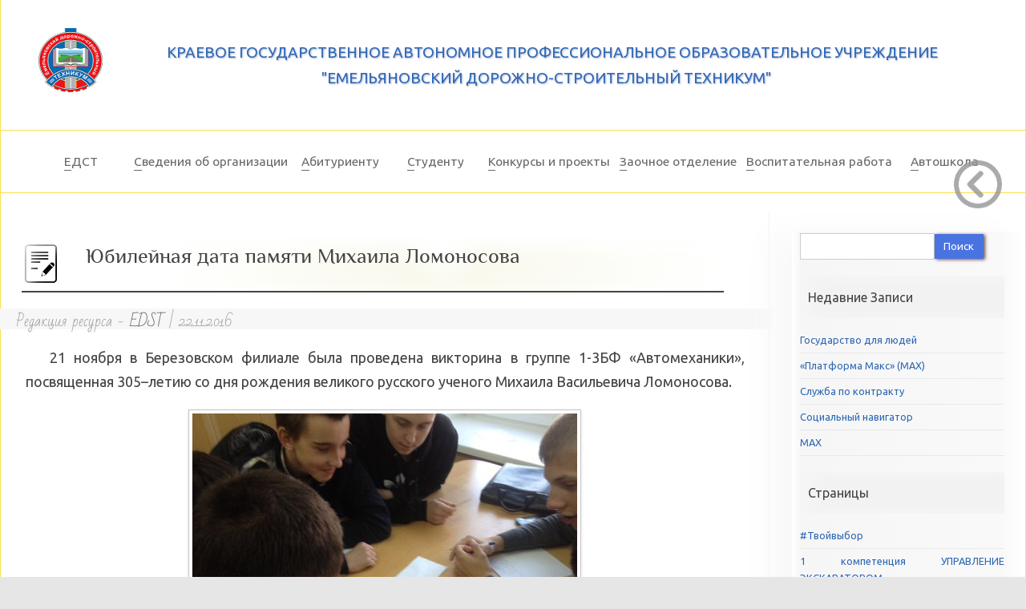

--- FILE ---
content_type: text/html; charset=UTF-8
request_url: https://edst24.ru/2016/11/yubilejnaya-data-pamyati-mihaila-lomono/
body_size: 19419
content:
<!DOCTYPE html>
<!--[if IE 7]>
<html class="ie ie7" lang="ru-RU">
<![endif]-->
<!--[if IE 8]>
<html class="ie ie8" lang="ru-RU">
<![endif]-->
<!--[if !(IE 7) | !(IE 8)  ]><!-->
<html lang="ru-RU">
<!--<![endif]-->
<head><style>img.lazy{min-height:1px}</style><link href="https://edst24.ru/wp-content/plugins/w3-total-cache/pub/js/lazyload.min.js" as="script">
<meta charset="UTF-8" >
<meta name="viewport" content="width=device-width">
<title>Юбилейная дата памяти Михаила Ломоносова | КРАЕВОЕ ГОСУДАРСТВЕННОЕ АВТОНОМНОЕ ПРОФЕССИОНАЛЬНОЕ ОБРАЗОВАТЕЛЬНОЕ УЧРЕЖДЕНИЕ &quot;ЕМЕЛЬЯНОВСКИЙ ДОРОЖНО-СТРОИТЕЛЬНЫЙ ТЕХНИКУМ&quot;</title>
<link rel="profile" href="http://gmpg.org/xfn/11" />

<!--<link href="https://fonts.googleapis.com/css?family=Neucha" rel="stylesheet">-->
<!--[if lt IE 9]>
<script src="https://edst24.ru/wp-content/themes/iconic-one/js/html5.js" type="text/javascript"></script>
<![endif]-->

<!-- Start Of Script Generated By sidebarTabs 3.0 -->
<link rel="stylesheet" href="https://edst24.ru/wp-content/plugins/sidebartabs/styleSidebar_common.php" type="text/css" media="screen" />
<link rel="stylesheet" href="https://edst24.ru/wp-content/plugins/sidebartabs/styleSidebar_fixed.php" type="text/css" media="screen" />
<link rel="stylesheet" href="https://edst24.ru/wp-content/plugins/sidebartabs/styleSidebar_scrollable.php" type="text/css" media="screen" />
<link rel="stylesheet" href="https://edst24.ru/wp-content/plugins/sidebartabs/styleSidebar_icons.php" type="text/css" media="screen" />
<!-- End Of Script Generated By sidebarTabs -->
<link rel='dns-prefetch' href='//www.google.com' />
<link rel='dns-prefetch' href='//vk.com' />
<link rel='dns-prefetch' href='//yastatic.net' />
<link rel='dns-prefetch' href='//fonts.googleapis.com' />
<link rel='stylesheet' id='wp-block-library-css'  href='https://edst24.ru/wp-includes/css/dist/block-library/style.min.css' type='text/css' media='all' />
<link rel='stylesheet' id='mideal-faq-style-css'  href='https://edst24.ru/wp-content/plugins/question-answer-faq/css/style.css' type='text/css' media='all' />
<link rel='stylesheet' id='mideal-faq-avatar_big-css'  href='https://edst24.ru/wp-content/plugins/question-answer-faq/css/big_size.css' type='text/css' media='all' />
<link rel='stylesheet' id='mideal-faq-bootstrap-css'  href='https://edst24.ru/wp-content/plugins/question-answer-faq/css/bootstrap.css' type='text/css' media='all' />
<link rel='stylesheet' id='responsive-lightbox-prettyphoto-css'  href='https://edst24.ru/wp-content/plugins/responsive-lightbox/assets/prettyphoto/prettyPhoto.min.css' type='text/css' media='all' />
<link rel='stylesheet' id='themonic-fonts-css'  href='https://fonts.googleapis.com/css?family=Ubuntu:400,700&#038;subset=latin,latin-ext' type='text/css' media='all' />
<link rel='stylesheet' id='themonic-style-css'  href='https://edst24.ru/wp-content/themes/iconic-one/style.css' type='text/css' media='all' />
<link rel='stylesheet' id='custom-style-css'  href='https://edst24.ru/wp-content/themes/iconic-one/custom.css' type='text/css' media='all' />
<!--[if lt IE 9]>
<link rel='stylesheet' id='themonic-ie-css'  href='https://edst24.ru/wp-content/themes/iconic-one/css/ie.css' type='text/css' media='all' />
<![endif]-->
<link rel='stylesheet' id='wp_head_cssone-css'  href='https://edst24.ru/wp-content/themes/iconic-one/css/cssone.css' type='text/css' media='all' />
<link rel='stylesheet' id='wp_head_csbadpage-css'  href='https://edst24.ru/wp-content/themes/iconic-one/css/csbadpage.css' type='text/css' media='all' />
<script type='text/javascript' src='https://edst24.ru/wp-content/themes/iconic-one/js/jquery.js'></script>
<script type='text/javascript' src='https://edst24.ru/wp-content/plugins/responsive-lightbox/assets/prettyphoto/jquery.prettyPhoto.min.js'></script>
<script type='text/javascript' src='https://edst24.ru/wp-includes/js/underscore.min.js'></script>
<script type='text/javascript' src='https://edst24.ru/wp-content/plugins/responsive-lightbox/assets/infinitescroll/infinite-scroll.pkgd.min.js'></script>
<script type='text/javascript'>
var rlArgs = {"script":"prettyphoto","selector":"lightbox","customEvents":"","activeGalleries":true,"animationSpeed":"normal","slideshow":false,"slideshowDelay":5000,"slideshowAutoplay":false,"opacity":"0.75","showTitle":true,"allowResize":true,"allowExpand":true,"width":1080,"height":720,"separator":"\/","theme":"pp_default","horizontalPadding":20,"hideFlash":false,"wmode":"opaque","videoAutoplay":false,"modal":false,"deeplinking":false,"overlayGallery":true,"keyboardShortcuts":true,"social":false,"woocommerce_gallery":false,"ajaxurl":"https:\/\/edst24.ru\/wp-admin\/admin-ajax.php","nonce":"8256c7d125","preview":false,"postId":5210,"scriptExtension":false};
</script>
<script type='text/javascript' src='https://edst24.ru/wp-content/plugins/responsive-lightbox/js/front.js'></script>
<script type='text/javascript' src='https://edst24.ru/wp-content/plugins/sidebartabs/js/jquery.tools.min.js'></script>
<script type='text/javascript' src='https://edst24.ru/wp-content/plugins/sidebartabs/js/jquery.corner.js'></script>
<script type='text/javascript' src='https://edst24.ru/wp-content/plugins/sidebartabs/js/sidebartabs.js'></script>
<script type='text/javascript' src='https://vk.com/js/api/openapi.js?136'></script>
<script type='text/javascript' src='https://yastatic.net/es5-shims/0.0.2/es5-shims.min.js'></script>
<script type='text/javascript' src='https://yastatic.net/share2/share.js'></script>
<link rel='https://api.w.org/' href='https://edst24.ru/wp-json/' />
<link rel="canonical" href="https://edst24.ru/2016/11/yubilejnaya-data-pamyati-mihaila-lomono/" />
<link rel="alternate" type="application/json+oembed" href="https://edst24.ru/wp-json/oembed/1.0/embed?url=https%3A%2F%2Fedst24.ru%2F2016%2F11%2Fyubilejnaya-data-pamyati-mihaila-lomono%2F" />
<link rel="alternate" type="text/xml+oembed" href="https://edst24.ru/wp-json/oembed/1.0/embed?url=https%3A%2F%2Fedst24.ru%2F2016%2F11%2Fyubilejnaya-data-pamyati-mihaila-lomono%2F&#038;format=xml" />
</head>
<body class="post-template-default single single-post postid-5210 single-format-standard custom-font-enabled single-author">	
<div id="page" class="hfeed site">
	<header id="masthead" class="site-header" role="banner">
			
		<img id="helogo" class="helogo lazy" src="data:image/svg+xml,%3Csvg%20xmlns='http://www.w3.org/2000/svg'%20viewBox='0%200%201%201'%3E%3C/svg%3E" data-src="https://edst24.ru/wp-content/themes/iconic-one/img/logos.png" alt="" />
		<hgroup>
			<a href="https://edst24.ru/" title="КРАЕВОЕ ГОСУДАРСТВЕННОЕ АВТОНОМНОЕ ПРОФЕССИОНАЛЬНОЕ ОБРАЗОВАТЕЛЬНОЕ УЧРЕЖДЕНИЕ &quot;ЕМЕЛЬЯНОВСКИЙ ДОРОЖНО-СТРОИТЕЛЬНЫЙ ТЕХНИКУМ&quot;" rel="home">КРАЕВОЕ ГОСУДАРСТВЕННОЕ АВТОНОМНОЕ ПРОФЕССИОНАЛЬНОЕ ОБРАЗОВАТЕЛЬНОЕ УЧРЕЖДЕНИЕ &quot;ЕМЕЛЬЯНОВСКИЙ ДОРОЖНО-СТРОИТЕЛЬНЫЙ ТЕХНИКУМ&quot;</a>
				<!-- <br .../> <a class="site-description"></a> -->
		<div class="smapest0001" id="clbadpage" style="visibility: hidden;"><img class="decorblock0032 lazy" src="data:image/svg+xml,%3Csvg%20xmlns='http://www.w3.org/2000/svg'%20viewBox='0%200%201%201'%3E%3C/svg%3E" data-src="/wp-content/themes/iconic-one/img/badpage.png"><a href="http://edst24.ru/?page_id=7902&preview=true">Версия для слабовидящих</a></div>	

		</hgroup>

		<nav id="site-navigation" class="themonic-nav" role="navigation">
			<a class="assistive-text" href="#content" title="Перейти к содержанию">Перейти к содержанию</a>
			<ul id="menu-top" class="nav-menu"><li id="menu-item-173" class="menu-item menu-item-type-post_type menu-item-object-page menu-item-home menu-item-has-children menu-item-173"><a href="https://edst24.ru/">ЕДСТ</a>
<ul class="sub-menu">
	<li id="menu-item-19296" class="menu-item menu-item-type-post_type menu-item-object-page menu-item-19296"><a href="https://edst24.ru/jelektronnyj-zhurnal-2025-2026/">Электронный журнал 2025-2026</a></li>
	<li id="menu-item-18261" class="menu-item menu-item-type-post_type menu-item-object-page menu-item-18261"><a href="https://edst24.ru/protivodejstvie-it-moshennikam/">Противодействие ИТ-мошенникам</a></li>
	<li id="menu-item-17931" class="menu-item menu-item-type-post_type menu-item-object-page menu-item-17931"><a href="https://edst24.ru/vnutrennjaja-sistema-ocenki-kachestva-obrazovanija-vsoko/">Внутренняя система оценки качества образования (ВСОКО)</a></li>
	<li id="menu-item-17932" class="menu-item menu-item-type-post_type menu-item-object-page current_page_parent menu-item-17932"><a href="https://edst24.ru/glavnaya-stranitsa/news/">Новости техникума</a></li>
	<li id="menu-item-17964" class="menu-item menu-item-type-custom menu-item-object-custom menu-item-has-children menu-item-17964"><a href="#">Преподавателю</a>
	<ul class="sub-menu">
		<li id="menu-item-17965" class="menu-item menu-item-type-post_type menu-item-object-page menu-item-17965"><a href="https://edst24.ru/glavnaya-stranitsa/pedagogicheskaya-konferentsiya-2/">Педагогическая конференция</a></li>
		<li id="menu-item-17967" class="menu-item menu-item-type-custom menu-item-object-custom menu-item-17967"><a href="https://edst24.ru/informacija-dlja-pedagogov/">Информация для педагогов</a></li>
		<li id="menu-item-17934" class="menu-item menu-item-type-post_type menu-item-object-page menu-item-17934"><a href="https://edst24.ru/glavnaya-stranitsa/metodicheskaya-kopilka/">Методическая копилка</a></li>
		<li id="menu-item-17968" class="menu-item menu-item-type-post_type menu-item-object-page menu-item-17968"><a href="https://edst24.ru/obuchenie-pervoj-pomoshhi/">Обучение первой помощи</a></li>
		<li id="menu-item-17969" class="menu-item menu-item-type-post_type menu-item-object-page menu-item-17969"><a href="https://edst24.ru/attestacija/">Аттестация</a></li>
	</ul>
</li>
	<li id="menu-item-17970" class="menu-item menu-item-type-custom menu-item-object-custom menu-item-17970"><a href="https://edst24.ru/masterskie/">Мастерские</a></li>
	<li id="menu-item-17971" class="menu-item menu-item-type-post_type menu-item-object-page menu-item-17971"><a href="https://edst24.ru/vopros-otvet/">Вопрос-ответ!</a></li>
	<li id="menu-item-17972" class="menu-item menu-item-type-post_type menu-item-object-page menu-item-17972"><a href="https://edst24.ru/nezavisimaja-ocenka-kachestva-obrazovanija/">Независимая оценка качества образования</a></li>
	<li id="menu-item-17973" class="menu-item menu-item-type-post_type menu-item-object-page menu-item-17973"><a href="https://edst24.ru/distancionnoe-obuchenie/">Дистанционное обучение</a></li>
	<li id="menu-item-17974" class="menu-item menu-item-type-post_type menu-item-object-page menu-item-17974"><a href="https://edst24.ru/nastavnichestvo/">Наставничество</a></li>
	<li id="menu-item-17975" class="menu-item menu-item-type-post_type menu-item-object-page menu-item-17975"><a href="https://edst24.ru/regionalnyj-standart-kadrovogo-obespechenija-promyshlennogo-rosta-v-krasnojarskom-krae/">Региональный стандарт</a></li>
	<li id="menu-item-17976" class="menu-item menu-item-type-post_type menu-item-object-page menu-item-17976"><a href="https://edst24.ru/sodejstvie-zanjatosti/">Содействие занятости</a></li>
</ul>
</li>
<li id="menu-item-17977" class="menu-item menu-item-type-custom menu-item-object-custom menu-item-has-children menu-item-17977"><a href="#">Сведения об организации</a>
<ul class="sub-menu">
	<li id="menu-item-17979" class="menu-item menu-item-type-post_type menu-item-object-page menu-item-17979"><a href="https://edst24.ru/glavnaya-stranitsa/about/">Основные сведения</a></li>
	<li id="menu-item-17980" class="menu-item menu-item-type-post_type menu-item-object-page menu-item-17980"><a href="https://edst24.ru/glavnaya-stranitsa/struktura-i-organy-upravleniya/">Структура и органы управления образовательной организацией</a></li>
	<li id="menu-item-17981" class="menu-item menu-item-type-custom menu-item-object-custom menu-item-17981"><a href="https://edst24.ru/basic_document/">Документы</a></li>
	<li id="menu-item-17982" class="menu-item menu-item-type-post_type menu-item-object-page menu-item-17982"><a href="https://edst24.ru/glavnaya-stranitsa/obrazovanie/">Образование</a></li>
	<li id="menu-item-17983" class="menu-item menu-item-type-post_type menu-item-object-page menu-item-17983"><a href="https://edst24.ru/glavnaya-stranitsa/obrazovatelnye-standarty/">Образовательные стандарты</a></li>
	<li id="menu-item-17984" class="menu-item menu-item-type-post_type menu-item-object-page menu-item-17984"><a href="https://edst24.ru/glavnaya-stranitsa/rukovodstvo/">Руководство</a></li>
	<li id="menu-item-18189" class="menu-item menu-item-type-post_type menu-item-object-page menu-item-18189"><a href="https://edst24.ru/pedagogicheskij-nauchno-pedagogicheskij-sostav/">Педагогический (научно-педагогический) состав</a></li>
	<li id="menu-item-17985" class="menu-item menu-item-type-post_type menu-item-object-page menu-item-17985"><a href="https://edst24.ru/glavnaya-stranitsa/materialnoe-obespechenie/">Материально-техническое обеспечение и оснащенность образовательного процесса. Доступная среда</a></li>
	<li id="menu-item-17986" class="menu-item menu-item-type-post_type menu-item-object-page menu-item-17986"><a href="https://edst24.ru/glavnaya-stranitsa/stipendii-i-inye-vidy-materialnoj-po/">Стипендии и меры поддержки обучающихся</a></li>
	<li id="menu-item-17987" class="menu-item menu-item-type-post_type menu-item-object-page menu-item-17987"><a href="https://edst24.ru/glavnaya-stranitsa/platnye-obrazovatelnye-uslugi/">Платные образовательные услуги</a></li>
	<li id="menu-item-17988" class="menu-item menu-item-type-post_type menu-item-object-page menu-item-17988"><a href="https://edst24.ru/glavnaya-stranitsa/finanso-hozyastvennaya-deyatelnost/">Финансово-хозяйственная деятельность</a></li>
	<li id="menu-item-17989" class="menu-item menu-item-type-post_type menu-item-object-page menu-item-17989"><a href="https://edst24.ru/vakantnye-mesta-dlya-priema-perevoda/">Вакантные места для приёма (перевода) обучающихся</a></li>
	<li id="menu-item-17990" class="menu-item menu-item-type-post_type menu-item-object-page menu-item-17990"><a href="https://edst24.ru/glavnaya-stranitsa/dostupna-sreda/">Доступная среда</a></li>
	<li id="menu-item-17991" class="menu-item menu-item-type-post_type menu-item-object-page menu-item-17991"><a href="https://edst24.ru/glavnaya-stranitsa/mezhdunarodnoe-sotrudnichestvo/">Международное сотрудничество</a></li>
	<li id="menu-item-17992" class="menu-item menu-item-type-post_type menu-item-object-page menu-item-17992"><a href="https://edst24.ru/glavnaya-stranitsa/protivodejstvie-korruptsii/">Противодействие коррупции</a></li>
	<li id="menu-item-18197" class="menu-item menu-item-type-post_type menu-item-object-page menu-item-18197"><a href="https://edst24.ru/organizacija-pitanija-v-obrazovatelnoj-organizacii/">Организация питания в образовательной организации</a></li>
</ul>
</li>
<li id="menu-item-17948" class="menu-item menu-item-type-custom menu-item-object-custom menu-item-has-children menu-item-17948"><a href="#">Абитуриенту</a>
<ul class="sub-menu">
	<li id="menu-item-17937" class="menu-item menu-item-type-post_type menu-item-object-page menu-item-17937"><a href="https://edst24.ru/glavnaya-stranitsa/priyomnaya-komissiya/">Приёмная комиссия</a></li>
	<li id="menu-item-17939" class="menu-item menu-item-type-post_type menu-item-object-page menu-item-17939"><a href="https://edst24.ru/glavnaya-stranitsa/plan-priyom-studentov/">План приёма студентов</a></li>
	<li id="menu-item-17940" class="menu-item menu-item-type-post_type menu-item-object-page menu-item-17940"><a href="https://edst24.ru/proforientacija/">Профориентация</a></li>
	<li id="menu-item-17941" class="menu-item menu-item-type-post_type menu-item-object-page menu-item-17941"><a href="https://edst24.ru/glavnaya-stranitsa/spetsialnosti-i-professii/">Специальности и профессии</a></li>
	<li id="menu-item-17942" class="menu-item menu-item-type-post_type menu-item-object-page menu-item-17942"><a href="https://edst24.ru/glavnaya-stranitsa/obshhezhitie/">Общежитие</a></li>
	<li id="menu-item-17943" class="menu-item menu-item-type-post_type menu-item-object-page menu-item-17943"><a href="https://edst24.ru/glavnaya-stranitsa/rezultaty-priema/">Результаты приёма</a></li>
</ul>
</li>
<li id="menu-item-17949" class="menu-item menu-item-type-custom menu-item-object-custom menu-item-has-children menu-item-17949"><a href="#">Студенту</a>
<ul class="sub-menu">
	<li id="menu-item-18700" class="menu-item menu-item-type-post_type menu-item-object-page menu-item-18700"><a href="https://edst24.ru/bank-vakansij-cstv/">БАНК ВАКАНСИЙ ЦК</a></li>
	<li id="menu-item-17951" class="menu-item menu-item-type-post_type menu-item-object-page menu-item-17951"><a href="https://edst24.ru/jelektronnyj-zhurnal/">Электронный журнал</a></li>
	<li id="menu-item-17952" class="menu-item menu-item-type-post_type menu-item-object-page menu-item-17952"><a href="https://edst24.ru/jelektronnaja-sistema-obuchenija/">Электронная система обучения</a></li>
	<li id="menu-item-17950" class="menu-item menu-item-type-post_type menu-item-object-page menu-item-17950"><a href="https://edst24.ru/stipendija-svo/">Стипендия СВО</a></li>
	<li id="menu-item-17953" class="menu-item menu-item-type-post_type menu-item-object-page menu-item-17953"><a href="https://edst24.ru/materials-dist/">Материалы для обучения</a></li>
	<li id="menu-item-17956" class="menu-item menu-item-type-post_type menu-item-object-page menu-item-has-children menu-item-17956"><a href="https://edst24.ru/glavnaya-stranitsa/sektsii-i-kruzhki/">Секции и кружки</a>
	<ul class="sub-menu">
		<li id="menu-item-17957" class="menu-item menu-item-type-post_type menu-item-object-page menu-item-17957"><a href="https://edst24.ru/sport-klub/">ССК &#171;Импульс&#187;</a></li>
		<li id="menu-item-17958" class="menu-item menu-item-type-post_type menu-item-object-page menu-item-17958"><a href="https://edst24.ru/volonterskij-otrjad-timurovcy/">Волонтерский отряд &#187; Тимуровцы&#187;</a></li>
	</ul>
</li>
	<li id="menu-item-17954" class="menu-item menu-item-type-post_type menu-item-object-page menu-item-17954"><a href="https://edst24.ru/glavnaya-stranitsa/korporativnyj-klass/">Корпоративный класс⠀</a></li>
	<li id="menu-item-17955" class="menu-item menu-item-type-custom menu-item-object-custom menu-item-17955"><a href="https://edst24.ru/glavnaya-stranitsa/dokumenty/">Документы для студента</a></li>
	<li id="menu-item-17959" class="menu-item menu-item-type-post_type menu-item-object-page menu-item-17959"><a href="https://edst24.ru/biblioteka/">Библиотека</a></li>
	<li id="menu-item-17960" class="menu-item menu-item-type-custom menu-item-object-custom menu-item-17960"><a href="https://edst24.ru/glavnaya-stranitsa/vpsk/">Информация для выпускника</a></li>
	<li id="menu-item-17961" class="menu-item menu-item-type-post_type menu-item-object-page menu-item-17961"><a href="https://edst24.ru/raspisanie-zanjatij/">Расписание занятий</a></li>
	<li id="menu-item-17962" class="menu-item menu-item-type-post_type menu-item-object-page menu-item-17962"><a href="https://edst24.ru/glavnaya-stranitsa/konstruktor-karery/">Конструктор карьеры</a></li>
	<li id="menu-item-18588" class="menu-item menu-item-type-post_type menu-item-object-page menu-item-18588"><a href="https://edst24.ru/demonstracionnyj-jekzamen-2024/">Демонстрационный экзамен</a></li>
</ul>
</li>
<li id="menu-item-18003" class="menu-item menu-item-type-custom menu-item-object-custom menu-item-has-children menu-item-18003"><a href="#">Конкурсы и проекты</a>
<ul class="sub-menu">
	<li id="menu-item-19050" class="menu-item menu-item-type-post_type menu-item-object-page menu-item-19050"><a href="https://edst24.ru/professionalitet/">ПРОФЕССИОНАЛИТЕТ</a></li>
	<li id="menu-item-18571" class="menu-item menu-item-type-post_type menu-item-object-page menu-item-18571"><a href="https://edst24.ru/studencheskaja-konferencija/">Cтуденческая конференция</a></li>
	<li id="menu-item-18019" class="menu-item menu-item-type-custom menu-item-object-custom menu-item-has-children menu-item-18019"><a href="https://edst24.ru/professionaly/">Итоговый чемпионат Профессионалы</a>
	<ul class="sub-menu">
		<li id="menu-item-18974" class="menu-item menu-item-type-post_type menu-item-object-page menu-item-18974"><a href="https://edst24.ru/ich-professionaly-2025/">ИЧ Профессионалы 2025</a></li>
		<li id="menu-item-18075" class="menu-item menu-item-type-custom menu-item-object-custom menu-item-18075"><a href="https://edst24.ru/professionaly-2024/">ИЧ Профессионалы 2024</a></li>
		<li id="menu-item-18074" class="menu-item menu-item-type-custom menu-item-object-custom menu-item-18074"><a href="https://edst24.ru/nacionalnyj-chempionat/">ИЧ Профессионалы 2023</a></li>
	</ul>
</li>
	<li id="menu-item-18004" class="menu-item menu-item-type-post_type menu-item-object-page menu-item-has-children menu-item-18004"><a href="https://edst24.ru/nacionalnyj-chempionat/">Региональный чемпионат Профессионалы</a>
	<ul class="sub-menu">
		<li id="menu-item-19535" class="menu-item menu-item-type-post_type menu-item-object-page menu-item-19535"><a href="https://edst24.ru/rch-professionaly-2026/">РЧ Профессионалы 2026</a></li>
		<li id="menu-item-18622" class="menu-item menu-item-type-post_type menu-item-object-page menu-item-18622"><a href="https://edst24.ru/rch-professionaly-2025/">РЧ Профессионалы 2025</a></li>
		<li id="menu-item-18306" class="menu-item menu-item-type-post_type menu-item-object-page menu-item-has-children menu-item-18306"><a href="https://edst24.ru/rch-professionaly-2024/">РЧ Профессионалы 2024</a>
		<ul class="sub-menu">
			<li id="menu-item-18104" class="menu-item menu-item-type-post_type menu-item-object-page menu-item-18104"><a href="https://edst24.ru/1-kompetencija-upravlenie-jekskavatorom-2024/">1 компетенция УПРАВЛЕНИЕ ЭКСКАВАТОРОМ 2024</a></li>
			<li id="menu-item-18103" class="menu-item menu-item-type-post_type menu-item-object-page menu-item-18103"><a href="https://edst24.ru/2-kompetencija-upravlenie-buldozerom-2024/">2 компетенция УПРАВЛЕНИЕ БУЛЬДОЗЕРОМ 2024</a></li>
			<li id="menu-item-18102" class="menu-item menu-item-type-post_type menu-item-object-page menu-item-18102"><a href="https://edst24.ru/3-kompetencija-upravlenie-avtogrejderom-2024/">3 компетенция УПРАВЛЕНИЕ АВТОГРЕЙДЕРОМ 2024</a></li>
			<li id="menu-item-18101" class="menu-item menu-item-type-post_type menu-item-object-page menu-item-18101"><a href="https://edst24.ru/4-kompetencija-upravlenie-frontalnym-pogruzchikom-2024/">4 компетенция УПРАВЛЕНИЕ ФРОНТАЛЬНЫМ ПОГРУЗЧИКОМ 2024</a></li>
		</ul>
</li>
		<li id="menu-item-18307" class="menu-item menu-item-type-post_type menu-item-object-page menu-item-has-children menu-item-18307"><a href="https://edst24.ru/rch-professionaly-2023/">РЧ Профессионалы 2023</a>
		<ul class="sub-menu">
			<li id="menu-item-18020" class="menu-item menu-item-type-custom menu-item-object-custom menu-item-18020"><a href="https://edst24.ru/1-kompetencija-upravlenie-jekskavatorom/">1 компетенция УПРАВЛЕНИЕ ЭКСКАВАТОРОМ</a></li>
			<li id="menu-item-18021" class="menu-item menu-item-type-custom menu-item-object-custom menu-item-18021"><a href="https://edst24.ru/2-kompetencija-upravlenie-buldozerom/">2 компетенция УПРАВЛЕНИЕ БУЛЬДОЗЕРОМ</a></li>
			<li id="menu-item-18022" class="menu-item menu-item-type-custom menu-item-object-custom menu-item-18022"><a href="https://edst24.ru/3-kompetencija-upravlenie-avtogrejderom/">3 компетенция УПРАВЛЕНИЕ АВТОГРЕЙДЕРОМ</a></li>
			<li id="menu-item-18023" class="menu-item menu-item-type-custom menu-item-object-custom menu-item-18023"><a href="https://edst24.ru/4-kompetencija-upravlenie-frontalnym-pogruzchikom/">4 компетенция УПРАВЛЕНИЕ ФРОНТАЛЬНЫМ ПОГРУЗЧИКОМ</a></li>
		</ul>
</li>
	</ul>
</li>
	<li id="menu-item-18006" class="menu-item menu-item-type-post_type menu-item-object-page menu-item-has-children menu-item-18006"><a href="https://edst24.ru/master-goda/">Мастер года</a>
	<ul class="sub-menu">
		<li id="menu-item-18005" class="menu-item menu-item-type-post_type menu-item-object-page menu-item-18005"><a href="https://edst24.ru/mitjakov-otkrytyj-urok/">Митяков открытый урок</a></li>
		<li id="menu-item-18183" class="menu-item menu-item-type-post_type menu-item-object-page menu-item-18183"><a href="https://edst24.ru/sibirjakov-aleksandr-sergeevich/">Сибиряков Александр Сергеевич</a></li>
	</ul>
</li>
	<li id="menu-item-18007" class="menu-item menu-item-type-custom menu-item-object-custom menu-item-has-children menu-item-18007"><a href="#">Проекты</a>
	<ul class="sub-menu">
		<li id="menu-item-18008" class="menu-item menu-item-type-post_type menu-item-object-page menu-item-18008"><a href="https://edst24.ru/konkursy/">Сердце отдаю детям</a></li>
		<li id="menu-item-18009" class="menu-item menu-item-type-post_type menu-item-object-page menu-item-18009"><a href="https://edst24.ru/territorija-tvorchestva/">Территория творчества</a></li>
		<li id="menu-item-18010" class="menu-item menu-item-type-post_type menu-item-object-page menu-item-18010"><a href="https://edst24.ru/studencheskaja-vesna/">Студенческая весна</a></li>
		<li id="menu-item-18011" class="menu-item menu-item-type-post_type menu-item-object-page menu-item-18011"><a href="https://edst24.ru/bolshaja-peremena/">Большая перемена</a></li>
	</ul>
</li>
	<li id="menu-item-18012" class="menu-item menu-item-type-custom menu-item-object-custom menu-item-has-children menu-item-18012"><a href="#">WorldSkills</a>
	<ul class="sub-menu">
		<li id="menu-item-18013" class="menu-item menu-item-type-custom menu-item-object-custom menu-item-18013"><a href="https://edst24.ru/worldskills-express/">WorldSkills Express</a></li>
		<li id="menu-item-18014" class="menu-item menu-item-type-custom menu-item-object-custom menu-item-18014"><a href="https://edst24.ru/otborochnyj-nacionalnyj-chempionat/">Отборочный национальный чемпионат</a></li>
		<li id="menu-item-18015" class="menu-item menu-item-type-custom menu-item-object-custom menu-item-18015"><a href="https://edst24.ru/glavnaya-stranitsa/world-skills-rossiya/">Мировые навыки Россия. World skills Russia</a></li>
		<li id="menu-item-18016" class="menu-item menu-item-type-custom menu-item-object-custom menu-item-18016"><a href="https://edst24.ru/podgotovka-k-chempionatam-worldskills/">Подготовка к чемпионатам WorldSkills</a></li>
		<li id="menu-item-18017" class="menu-item menu-item-type-custom menu-item-object-custom menu-item-18017"><a href="https://edst24.ru/uchastniki-chempionata-worldskills/">Участники чемпионатов</a></li>
		<li id="menu-item-18018" class="menu-item menu-item-type-custom menu-item-object-custom menu-item-18018"><a href="https://edst24.ru/tehnicheskaja-dokumentacija-worldskills-2/">Техническая документация WorldSkills</a></li>
	</ul>
</li>
	<li id="menu-item-18027" class="menu-item menu-item-type-post_type menu-item-object-page menu-item-has-children menu-item-18027"><a href="https://edst24.ru/abilimpiks/">Абилимпикс</a>
	<ul class="sub-menu">
		<li id="menu-item-18028" class="menu-item menu-item-type-post_type menu-item-object-page menu-item-18028"><a href="https://edst24.ru/ambilimpiks-2023/">Абилимпикс 2023</a></li>
		<li id="menu-item-18029" class="menu-item menu-item-type-post_type menu-item-object-page menu-item-18029"><a href="https://edst24.ru/abilimpiks-2024/">Абилимпикс 2024</a></li>
	</ul>
</li>
</ul>
</li>
<li id="menu-item-17993" class="menu-item menu-item-type-custom menu-item-object-custom menu-item-has-children menu-item-17993"><a href="#">Заочное отделение</a>
<ul class="sub-menu">
	<li id="menu-item-17994" class="menu-item menu-item-type-post_type menu-item-object-page menu-item-17994"><a href="https://edst24.ru/materialy-dlja-zaochnikov/">Материалы для заочников</a></li>
	<li id="menu-item-17995" class="menu-item menu-item-type-custom menu-item-object-custom menu-item-17995"><a href="https://edst24.ru/glavnaya-stranitsa/zaochnoe-otdelenie/">Информация заочного отделения</a></li>
	<li id="menu-item-17996" class="menu-item menu-item-type-post_type menu-item-object-page menu-item-17996"><a href="https://edst24.ru/metodicheskie-ukazaniya/">Методические указания</a></li>
	<li id="menu-item-17997" class="menu-item menu-item-type-post_type menu-item-object-page menu-item-17997"><a href="https://edst24.ru/raspisanie/">Расписание и сроки сессии</a></li>
	<li id="menu-item-17998" class="menu-item menu-item-type-post_type menu-item-object-page menu-item-17998"><a href="https://edst24.ru/rezultaty-prijoma-zaochnoe-otdelenie/">Результаты приёма (заочное отделение)</a></li>
	<li id="menu-item-17999" class="menu-item menu-item-type-post_type menu-item-object-page menu-item-17999"><a href="https://edst24.ru/jelektronnyj-zhurnal-zaochnoe-otdelenie/">Электронный журнал (Заочное отделение)</a></li>
</ul>
</li>
<li id="menu-item-18000" class="menu-item menu-item-type-custom menu-item-object-custom menu-item-has-children menu-item-18000"><a href="#">Воспитательная работа</a>
<ul class="sub-menu">
	<li id="menu-item-19344" class="menu-item menu-item-type-post_type menu-item-object-page menu-item-19344"><a href="https://edst24.ru/programma-vospitanija/">Программа воспитания</a></li>
	<li id="menu-item-18001" class="menu-item menu-item-type-post_type menu-item-object-page menu-item-18001"><a href="https://edst24.ru/tvojvybor/">#Твойвыбор</a></li>
	<li id="menu-item-18002" class="menu-item menu-item-type-post_type menu-item-object-page menu-item-18002"><a href="https://edst24.ru/deti-rossii-2023/">Дети России – 2023</a></li>
</ul>
</li>
<li id="menu-item-18024" class="menu-item menu-item-type-custom menu-item-object-custom menu-item-has-children menu-item-18024"><a href="#">Автошкола</a>
<ul class="sub-menu">
	<li id="menu-item-18025" class="menu-item menu-item-type-post_type menu-item-object-page menu-item-18025"><a href="https://edst24.ru/glavnaya-stranitsa/podgotovka/">Платная подготовка</a></li>
	<li id="menu-item-18026" class="menu-item menu-item-type-post_type menu-item-object-page menu-item-18026"><a href="https://edst24.ru/glavnaya-stranitsa/bezopasnost-dorozhnogo-dvizhenija/">Безопасность дорожного движения</a></li>
</ul>
</li>
</ul>		</nav><!-- #site-navigation -->

		<div class="clear"></div>
	</header><!-- #masthead -->

	<div id="main" class="wrapper">	<div id="primary" class="site-content">
		<div id="content" role="main">

			
					<article id="post-5210" class="post-5210 post type-post status-publish format-standard has-post-thumbnail hentry category-berez-news tag-istoricheskoe-meropriyatie tag-konkurs">
				<header class="entry-header">
						<h1 class="entry-title">Юбилейная дата памяти Михаила Ломоносова</h1>
									
	<div class="below-title-meta">
		<div class="adt">
		Редакция ресурса -         <span class="author">
         <a href="https://edst24.ru/author/admin/" title="Записи EDST" rel="author">EDST</a>        </span>
         <span class="meta-sep">|</span> 
         22.11.2016 
         </div>
		 <div class="adt-comment">
		 <a class="link-comments" href="https://edst24.ru/2016/11/yubilejnaya-data-pamyati-mihaila-lomono/#respond">0 Комментариев</a> 
         </div>       
     </div><!-- below title meta end -->
			
						
			</header><!-- .entry-header -->

				<div class="entry-content">
			<p class="otstup30PZnews">21 ноября в Березовском филиале была проведена викторина в группе 1-3БФ «Автомеханики», посвященная 305–летию со дня рождения великого русского ученого Михаила Васильевича Ломоносова.</p>
<div class="otstup20DZnews"><img class="lazy" src="data:image/svg+xml,%3Csvg%20xmlns='http://www.w3.org/2000/svg'%20viewBox='0%200%201%201'%3E%3C/svg%3E" data-src="/wp-content/uploads/berezovka/img/news/2016/11/bzimg_id0022111601.jpg" alt="Юбилейная дата памяти Михаила Ломоносова"></div>
<p class="otstup30PZnews">Поскольку сам Ломоносов считал себя химиком, то викторина была посвящена химической тематике. Викторина включала в себя три конкурса. Сначала ребята были ознакомлены с биографией М.В. Ломоносова. Акцент в биографии был сделан в основном на открытия в области химии.</p>
<p class="otstup30PZnews">Группа при помощи жеребьевки была поделена на три команды. Названия команд должны были включать химические термины:</p>
<ul class="arrowst0402 mar-l20">
<li> команды №1 &#8212; нейтроны</li>
<li> команда №2 &#8212; атомы</li>
<li> команда №3 &#8212; вода (Н2О)</li>
</ul>
<div class="otstup20DZnews"><img class="lazy" src="data:image/svg+xml,%3Csvg%20xmlns='http://www.w3.org/2000/svg'%20viewBox='0%200%201%201'%3E%3C/svg%3E" data-src="/wp-content/uploads/berezovka/img/news/2016/11/bzimg_id0022111602.jpg" alt="Юбилейная дата памяти Михаила Ломоносова"></div>
<p class="otstup30PZnews">Первый конкурс был направлен на внимательность. Обучающимся было предложено по 7 вопросов, включающих в себя факты из биографии великого ученого.</p>
<p class="otstup30PZnews">Второй конкурс включал фантазию ребят, им был предложен набор букв составляющих слово «МОЗАИКА+М+В+Л» Из данного набора букв необходимо было составить как можно больше слов. Ребята активно включились в работу и каждая команда составила около 30-и слов.                  В третьем конкурсе нужно было применить знания, полученные на уроках химии. Этот конкурс был составлен на основе игры «ПОЛЕ ЧУДЕС»: Конкурсантам необходимо было назвать законы, созданные М.В. Ломоносовым. И с этим заданием ребята легко справились.</p>
<p class="otstup30PZnews">Жюри, в составе: начальника отдела по УВР Чуриловой С.В. и библиотекаря Фрол А.А., подвели итоги состязания.</p>
<p class="otstup30PZnews">В результате:</p>
<ul class="arrowst0402 mar-l20">
<li> первое место заняла команда &#8212; «Н2О»</li>
<li> второе место &#8212; «атомы»</li>
<li> третье место &#8212; «нейтроны»</li>
</ul>
<p class="otstup30PZnews">Хочется отметить самых активных обучающихся: Цыганкова С., Зазыбина Д., Елышева С., Корневу Г., Гесса Д., Ефимова Д..</p>
<p class="textR">Автор статьи: <span class="textWeight"> Г.В. Аршанова<br />
 Преподаватель</span></p>
<div class="decorblock0003">
<table class="tablesz100pr">
<tbody>
<tr>
<td>
<p class="textdicor011">поделись новостью в соцсетях</p>
</td>
<td>
<div class="ya-share2" data-services="vkontakte,facebook,odnoklassniki,moimir,gplus" data-counter="" data-image="https://edst24.ru/wp-content/uploads/berezovka/img/news/2016/11/bzimg_id0022111601.jpg" data-title="Юбилейная дата памяти Михаила Ломоносова" data-description="21 ноября в Березовском филиале была проведена викторина в группе 1-3 БФ «Автомеханики», посвященная 305–летию со дня рождения великого русского ученого Михаила Васильевича Ломоносова."></div>
</td>
</tr>
</tbody>
</table>
</div>
					</div><!-- .entry-content -->
		
		<footer class="entry-meta">
		<span>Категория: <a href="https://edst24.ru/category/berez-news/" rel="category tag">Новости - Березовский филиал</a></span><br><span>Метки: <a href="https://edst24.ru/tag/istoricheskoe-meropriyatie/" rel="tag">историческое мероприятие</a>, <a href="https://edst24.ru/tag/konkurs/" rel="tag">конкурс</a></span> 
           						</footer><!-- .entry-meta -->
	</article><!-- #post -->				<nav class="nav-single">
					<div class="assistive-text">Перемещение по записи</div>
					<span class="nav-previous"><a href="https://edst24.ru/2016/11/den-tolerantnosti/" rel="prev"><span class="meta-nav">&larr;</span> День толерантности</a></span>
					<span class="nav-next"><a href="https://edst24.ru/2016/11/molodezh-vybiraet-zhizn-2/" rel="next">Молодежь выбирает жизнь <span class="meta-nav">&rarr;</span></a></span>
				</nav><!-- .nav-single -->

				
<div id="comments" class="comments-area">

	
	
		<div id="respond" class="comment-respond">
		<h3 id="reply-title" class="comment-reply-title">Добавить комментарий <small><a rel="nofollow" id="cancel-comment-reply-link" href="/2016/11/yubilejnaya-data-pamyati-mihaila-lomono/#respond" style="display:none;">Отменить ответ</a></small></h3><form action="https://edst24.ru/wp-comments-post.php" method="post" id="commentform" class="comment-form"><p class="comment-notes"><span id="email-notes">Ваш e-mail не будет опубликован.</span></p><p class="comment-form-comment"><label for="comment">Комментарий</label> <textarea id="comment" name="comment" cols="45" rows="8" maxlength="65525" required="required"></textarea></p><p class="comment-form-author"><label for="author">Имя</label> <input id="author" name="author" type="text" value="" size="30" maxlength="245" /></p>
<p class="comment-form-email"><label for="email">E-mail</label> <input id="email" name="email" type="text" value="" size="30" maxlength="100" aria-describedby="email-notes" /></p>
<p class="comment-form-url"><label for="url">Сайт</label> <input id="url" name="url" type="text" value="" size="30" maxlength="200" /></p>
<p class="comment-form-cookies-consent"><input id="wp-comment-cookies-consent" name="wp-comment-cookies-consent" type="checkbox" value="yes" /> <label for="wp-comment-cookies-consent">Save my name, email, and website in this browser for the next time I comment.</label></p>
<div class="gglcptch gglcptch_v2"><div id="gglcptch_recaptcha_1974905434" class="gglcptch_recaptcha"></div>
				<noscript>
					<div style="width: 302px;">
						<div style="width: 302px; height: 422px; position: relative;">
							<div style="width: 302px; height: 422px; position: absolute;">
								<iframe src="https://www.google.com/recaptcha/api/fallback?k=6LfeWE8UAAAAAI1odf8q9aobX-A1qWVCQAcn1mcx" frameborder="0" scrolling="no" style="width: 302px; height:422px; border-style: none;"></iframe>
							</div>
						</div>
						<div style="border-style: none; bottom: 12px; left: 25px; margin: 0px; padding: 0px; right: 25px; background: #f9f9f9; border: 1px solid #c1c1c1; border-radius: 3px; height: 60px; width: 300px;">
							<textarea id="g-recaptcha-response" name="g-recaptcha-response" class="g-recaptcha-response" style="width: 250px !important; height: 40px !important; border: 1px solid #c1c1c1 !important; margin: 10px 25px !important; padding: 0px !important; resize: none !important;"></textarea>
						</div>
					</div>
				</noscript></div><p class="form-submit"><input name="submit" type="submit" id="submit" class="submit" value="Отправить комментарий" /> <input type='hidden' name='comment_post_ID' value='5210' id='comment_post_ID' />
<input type='hidden' name='comment_parent' id='comment_parent' value='0' />
</p><p style="display: none;"><input type="hidden" id="akismet_comment_nonce" name="akismet_comment_nonce" value="7f84d43923" /></p><p style="display: none !important;"><label>&#916;<textarea name="ak_hp_textarea" cols="45" rows="8" maxlength="100"></textarea></label><input type="hidden" id="ak_js_1" name="ak_js" value="23"/><script>document.getElementById( "ak_js_1" ).setAttribute( "value", ( new Date() ).getTime() );</script></p></form>	</div><!-- #respond -->
	
</div><!-- #comments .comments-area -->
			
		</div><!-- #content -->
	</div><!-- #primary -->
<div id="backbtnmain001" onclick="window.history.back()"></div>

		
	 		<div id="secondary" class="widget-area" role="complementary">
			<div class="widget widget_search">
				<form role="search" method="get" id="searchform" class="searchform" action="https://edst24.ru/">
				<div>
					<label class="screen-reader-text" for="s">Найти:</label>
					<input type="text" value="" name="s" id="s" />
					<input type="submit" id="searchsubmit" value="Поиск" />
				</div>
			</form>			</div>
			<div class="widget widget_recent_entries">
				<p class="widget-title">Недавние Записи</p>
				<ul>	<li><a href='https://edst24.ru/2026/01/gosudarstvo-dlja-ljudej-2/'>Государство для людей</a></li>
	<li><a href='https://edst24.ru/2025/11/platforma-maks-max/'>«Платформа Макс» (MAX)</a></li>
	<li><a href='https://edst24.ru/2025/11/sluzhba-po-kontraktu/'>Служба по контракту</a></li>
	<li><a href='https://edst24.ru/2025/10/socialnyj-navigator/'>Социальный навигатор</a></li>
	<li><a href='https://edst24.ru/2025/10/max/'>MAX</a></li>
</ul>
			</div>
			<div class="widget widget_pages">
			<p class="widget-title">Страницы</p>
          <ul><li class="page_item page-item-17036"><a href="https://edst24.ru/tvojvybor/">#Твойвыбор</a></li>
<li class="page_item page-item-16781"><a href="https://edst24.ru/1-kompetencija-upravlenie-jekskavatorom/">1 компетенция УПРАВЛЕНИЕ ЭКСКАВАТОРОМ</a></li>
<li class="page_item page-item-18076"><a href="https://edst24.ru/1-kompetencija-upravlenie-jekskavatorom-2024/">1 компетенция УПРАВЛЕНИЕ ЭКСКАВАТОРОМ 2024</a></li>
<li class="page_item page-item-18610"><a href="https://edst24.ru/1-kompetencija-upravlenie-jekskavatorom-2025/">1 компетенция УПРАВЛЕНИЕ ЭКСКАВАТОРОМ 2025</a></li>
<li class="page_item page-item-16750"><a href="https://edst24.ru/2-kompetencija-upravlenie-buldozerom/">2 компетенция УПРАВЛЕНИЕ БУЛЬДОЗЕРОМ</a></li>
<li class="page_item page-item-18082"><a href="https://edst24.ru/2-kompetencija-upravlenie-buldozerom-2024/">2 компетенция УПРАВЛЕНИЕ БУЛЬДОЗЕРОМ 2024</a></li>
<li class="page_item page-item-16763"><a href="https://edst24.ru/3-kompetencija-upravlenie-avtogrejderom/">3 компетенция УПРАВЛЕНИЕ АВТОГРЕЙДЕРОМ</a></li>
<li class="page_item page-item-18088"><a href="https://edst24.ru/3-kompetencija-upravlenie-avtogrejderom-2024/">3 компетенция УПРАВЛЕНИЕ АВТОГРЕЙДЕРОМ 2024</a></li>
<li class="page_item page-item-16770"><a href="https://edst24.ru/4-kompetencija-upravlenie-frontalnym-pogruzchikom/">4 компетенция УПРАВЛЕНИЕ ФРОНТАЛЬНЫМ ПОГРУЗЧИКОМ</a></li>
<li class="page_item page-item-18095"><a href="https://edst24.ru/4-kompetencija-upravlenie-frontalnym-pogruzchikom-2024/">4 компетенция УПРАВЛЕНИЕ ФРОНТАЛЬНЫМ ПОГРУЗЧИКОМ 2024</a></li>
<li class="page_item page-item-18119"><a href="https://edst24.ru/viii-regionalnogo-chempionata-abilimpiks-krasnojarskij-kraj/">VIII РЕГИОНАЛЬНОГО ЧЕМПИОНАТА &#171;АБИЛИМПИКС&#187; КРАСНОЯРСКИЙ КРАЙ</a></li>
<li class="page_item page-item-12268"><a href="https://edst24.ru/worldskills-express/">WorldSkills Express</a></li>
<li class="page_item page-item-12643"><a href="https://edst24.ru/wp-file-download-search/">WP File download search</a></li>
<li class="page_item page-item-16536"><a href="https://edst24.ru/abilimpiks/">Абилимпикс</a></li>
<li class="page_item page-item-17915"><a href="https://edst24.ru/abilimpiks-2024/">Абилимпикс 2024</a></li>
<li class="page_item page-item-17444"><a href="https://edst24.ru/ambilimpiks-2023/">Амбилимпикс 2023</a></li>
<li class="page_item page-item-9953"><a href="https://edst24.ru/anons/">Анонс</a></li>
<li class="page_item page-item-11393"><a href="https://edst24.ru/attestacija/">Аттестация</a></li>
<li class="page_item page-item-18698"><a href="https://edst24.ru/bank-vakansij-cstv/">БАНК ВАКАНСИЙ ЦСТВ</a></li>
<li class="page_item page-item-670 page_item_has_children"><a href="https://edst24.ru/beryozovskij-filial/">Берёзовский филиал</a>
<ul class='children'>
	<li class="page_item page-item-1370"><a href="https://edst24.ru/beryozovskij-filial/berezstud/">Информация для студентов</a></li>
	<li class="page_item page-item-4121"><a href="https://edst24.ru/beryozovskij-filial/news-berezovka/">Новости &#8212; Березовский филиал</a></li>
	<li class="page_item page-item-3736"><a href="https://edst24.ru/beryozovskij-filial/novosti-sporta/">новости спорта</a></li>
	<li class="page_item page-item-1376"><a href="https://edst24.ru/beryozovskij-filial/berezavtoshco/">Платная подготовка Березовский филиал</a></li>
	<li class="page_item page-item-2357"><a href="https://edst24.ru/beryozovskij-filial/prosveshhenno-70-letie-pobedy-v-velikoj-ot/">Посвящено 70-летию Победы в Великой Отечественной войне</a></li>
	<li class="page_item page-item-1059"><a href="https://edst24.ru/beryozovskij-filial/professiya-15-01-05-svarshhik/">Профессия 15.01.05 Сварщик</a></li>
	<li class="page_item page-item-885"><a href="https://edst24.ru/beryozovskij-filial/professiya-23-01-03-avtomehanik/">Профессия 23.01.03 Автомеханик</a></li>
	<li class="page_item page-item-935"><a href="https://edst24.ru/beryozovskij-filial/professiya-35-01-13-traktorist-mashinist/">Профессия 35.01.13 Тракторист-машинист сельскохозяйственного производства</a></li>
	<li class="page_item page-item-1128"><a href="https://edst24.ru/beryozovskij-filial/professiya-46-01-03-deloproizvoditel/">Профессия 46.01.03 Делопроизводитель</a></li>
</ul>
</li>
<li class="page_item page-item-8949"><a href="https://edst24.ru/filial-beryozovskiy/">Берёзовский филиал краевого государственного автономного профессионального образовательного учреждения «Емельяновский дорожно-строительный техникум»</a></li>
<li class="page_item page-item-6065"><a href="https://edst24.ru/bessmertnyj-polk/">Бессмертный полк</a></li>
<li class="page_item page-item-7236"><a href="https://edst24.ru/biblioteka/">Библиотека</a></li>
<li class="page_item page-item-16599"><a href="https://edst24.ru/bolshaja-peremena/">Большая перемена</a></li>
<li class="page_item page-item-8857"><a href="https://edst24.ru/v-rossijskih-shkolah-prohodit-edinyj-urok-po-bezopasnosti-v-internet/">В Российских школах проходит Единый урок по безопасности в Интернет</a></li>
<li class="page_item page-item-6197"><a href="https://edst24.ru/vakantnye-mesta-dlya-priema-perevoda/">Вакантные места для приёма (перевода) обучающихся</a></li>
<li class="page_item page-item-16707"><a href="https://edst24.ru/vdohnovenie/">Вдохновение</a></li>
<li class="page_item page-item-7902"><a href="https://edst24.ru/bvi/">Версия для слабовидящих</a></li>
<li class="page_item page-item-18596"><a href="https://edst24.ru/vkladki/">ВКЛАДКИ</a></li>
<li class="page_item page-item-17266"><a href="https://edst24.ru/vnutrennjaja-sistema-ocenki-kachestva-obrazovanija-vsoko/">Внутренняя система оценки качества образования (ВСОКО)</a></li>
<li class="page_item page-item-17224"><a href="https://edst24.ru/volonterskij-otrjad-timurovcy/">Волонтерский отряд &#187; Тимуровцы&#187;</a></li>
<li class="page_item page-item-8345"><a href="https://edst24.ru/vopros-otvet/">Вопрос-ответ!</a></li>
<li class="page_item page-item-14219"><a href="https://edst24.ru/vospitatelnaja-rabota/">Воспитательная работа</a></li>
<li class="page_item page-item-16865"><a href="https://edst24.ru/gonshtejn/">Гонштейн Валентина Геннадьевна</a></li>
<li class="page_item page-item-11063"><a href="https://edst24.ru/demonstracionnyj-jekzamen/">Демонстрационный экзамен</a></li>
<li class="page_item page-item-19419"><a href="https://edst24.ru/demonstracionnyj-jekzamen-2/">ДЕМОНСТРАЦИОННЫЙ ЭКЗАМЕН</a></li>
<li class="page_item page-item-18586"><a href="https://edst24.ru/demonstracionnyj-jekzamen-2024/">Демонстрационный экзамен 2024</a></li>
<li class="page_item page-item-17026"><a href="https://edst24.ru/deti-rossii-2023/">Дети России – 2023</a></li>
<li class="page_item page-item-11266"><a href="https://edst24.ru/distancionnoe-obuchenie/">Дистанционное обучение</a></li>
<li class="page_item page-item-17571"><a href="https://edst24.ru/dogovory-edst/">Договоры ЕДСТ</a></li>
<li class="page_item page-item-6320"><a href="https://edst24.ru/basic_document/">Документы</a></li>
<li class="page_item page-item-4050"><a href="https://edst24.ru/dokumenty-filiala/">Документы Берёзовского филиала</a></li>
<li class="page_item page-item-17343"><a href="https://edst24.ru/dokumenty-dlja-postuplenija/">Документы для поступления</a></li>
<li class="page_item page-item-11518"><a href="https://edst24.ru/dokumenty-licenzirovanie/">Документы лицензирование</a></li>
<li class="page_item page-item-4 page_item_has_children"><a href="https://edst24.ru/">ЕДСТ</a>
<ul class='children'>
	<li class="page_item page-item-8"><a href="https://edst24.ru/glavnaya-stranitsa/abtr/">Абитуриенту</a></li>
	<li class="page_item page-item-3861"><a href="https://edst24.ru/glavnaya-stranitsa/arhiv-zakupki/">Архив &#8212; гос. закупки</a></li>
	<li class="page_item page-item-5291"><a href="https://edst24.ru/glavnaya-stranitsa/arhiv-plan-fhd/">Архив &#8212; План ФХД</a></li>
	<li class="page_item page-item-258"><a href="https://edst24.ru/glavnaya-stranitsa/bannery/">Баннеры</a></li>
	<li class="page_item page-item-11980"><a href="https://edst24.ru/glavnaya-stranitsa/bezopasnost-dorozhnogo-dvizhenija/">Безопасность дорожного движения</a></li>
	<li class="page_item page-item-6778"><a href="https://edst24.ru/glavnaya-stranitsa/versiya-dlya-slabovidyashhih/">Версия для слабовидящих</a></li>
	<li class="page_item page-item-6051"><a href="https://edst24.ru/glavnaya-stranitsa/georgievskaya-lenta/">Георгиевская лента</a></li>
	<li class="page_item page-item-588"><a href="https://edst24.ru/glavnaya-stranitsa/dokumenty/">Документы для студента⠀</a></li>
	<li class="page_item page-item-12114"><a href="https://edst24.ru/glavnaya-stranitsa/dostupna-sreda/">Доступная среда</a></li>
	<li class="page_item page-item-30"><a href="https://edst24.ru/glavnaya-stranitsa/zkp/">Закупки</a></li>
	<li class="page_item page-item-4541"><a href="https://edst24.ru/glavnaya-stranitsa/zaochnoe-otdelenie/">Заочное отделение</a></li>
	<li class="page_item page-item-447"><a href="https://edst24.ru/glavnaya-stranitsa/teachers-2/">Коллектив</a></li>
	<li class="page_item page-item-16288"><a href="https://edst24.ru/glavnaya-stranitsa/konstruktor-karery/">Конструктор карьеры</a></li>
	<li class="page_item page-item-5138"><a href="https://edst24.ru/glavnaya-stranitsa/korporativnyj-klass/">Корпоративный класс⠀</a></li>
	<li class="page_item page-item-6182"><a href="https://edst24.ru/glavnaya-stranitsa/materialnoe-obespechenie/">Материально-техническое обеспечение и оснащенность образовательного процесса. Доступная среда</a></li>
	<li class="page_item page-item-12116"><a href="https://edst24.ru/glavnaya-stranitsa/mezhdunarodnoe-sotrudnichestvo/">Международное сотрудничество</a></li>
	<li class="page_item page-item-5372"><a href="https://edst24.ru/glavnaya-stranitsa/metodicheskaya-kopilka/">Методическая копилка</a></li>
	<li class="page_item page-item-3352"><a href="https://edst24.ru/glavnaya-stranitsa/world-skills-rossiya/">Мировые навыки Россия. World skills Russia</a></li>
	<li class="page_item page-item-5460"><a href="https://edst24.ru/glavnaya-stranitsa/moj-nravstvennyj-vybor/">Мой нравственный выбор</a></li>
	<li class="page_item page-item-42 page_item_has_children current_page_parent"><a href="https://edst24.ru/glavnaya-stranitsa/news/">Новости</a>
	<ul class='children'>
		<li class="page_item page-item-17386"><a href="https://edst24.ru/glavnaya-stranitsa/news/1-sentjabrja-2023-goda/">1 сентября 2023 года</a></li>
	</ul>
</li>
	<li class="page_item page-item-6126"><a href="https://edst24.ru/glavnaya-stranitsa/novosti-korporativnyj-klass/">Новости &#8212; Корпоративный класс</a></li>
	<li class="page_item page-item-5770"><a href="https://edst24.ru/glavnaya-stranitsa/obrazovanie/">Образование</a></li>
	<li class="page_item page-item-6178"><a href="https://edst24.ru/glavnaya-stranitsa/obrazovatelnye-standarty/">Образовательные стандарты</a></li>
	<li class="page_item page-item-4565"><a href="https://edst24.ru/glavnaya-stranitsa/obratnaya-svyaz/">Обратная связь</a></li>
	<li class="page_item page-item-6756"><a href="https://edst24.ru/glavnaya-stranitsa/obshhezhitie/">Общежитие</a></li>
	<li class="page_item page-item-19"><a href="https://edst24.ru/glavnaya-stranitsa/about/">Основные сведения</a></li>
	<li class="page_item page-item-5442"><a href="https://edst24.ru/glavnaya-stranitsa/pedagogicheskaya-konferentsiya-2/">Педагогическая конференция</a></li>
	<li class="page_item page-item-6739"><a href="https://edst24.ru/glavnaya-stranitsa/plan-priyom-studentov/">План приёма студентов</a></li>
	<li class="page_item page-item-445"><a href="https://edst24.ru/glavnaya-stranitsa/podgotovka/">Платная подготовка</a></li>
	<li class="page_item page-item-6193"><a href="https://edst24.ru/glavnaya-stranitsa/platnye-obrazovatelnye-uslugi/">Платные образовательные услуги</a></li>
	<li class="page_item page-item-2371"><a href="https://edst24.ru/glavnaya-stranitsa/posvyashheno-80-letiyu-krasnoyarskogo-kraya/">Посвящено 80-летию Красноярского края</a></li>
	<li class="page_item page-item-6714"><a href="https://edst24.ru/glavnaya-stranitsa/priyomnaya-komissiya/">Приёмная комиссия</a></li>
	<li class="page_item page-item-6606"><a href="https://edst24.ru/glavnaya-stranitsa/protivodejstvie-korruptsii/">Противодействие коррупции</a></li>
	<li class="page_item page-item-6750"><a href="https://edst24.ru/glavnaya-stranitsa/rezultaty-priema/">Результаты приёма</a></li>
	<li class="page_item page-item-6202"><a href="https://edst24.ru/glavnaya-stranitsa/rukovodstvo/">Руководство</a></li>
	<li class="page_item page-item-586"><a href="https://edst24.ru/glavnaya-stranitsa/sektsii-i-kruzhki/">Секции и кружки</a></li>
	<li class="page_item page-item-4010"><a href="https://edst24.ru/glavnaya-stranitsa/sotrudniki-edst/">сотрудники техникума (наши преподаватели)</a></li>
	<li class="page_item page-item-6664"><a href="https://edst24.ru/glavnaya-stranitsa/spetsialnosti-i-professii/">Специальности и профессии</a></li>
	<li class="page_item page-item-6188"><a href="https://edst24.ru/glavnaya-stranitsa/stipendii-i-inye-vidy-materialnoj-po/">Стипендии и меры поддержки обучающихся</a></li>
	<li class="page_item page-item-5833"><a href="https://edst24.ru/glavnaya-stranitsa/struktura-i-organy-upravleniya/">Структура и органы управления образовательной организацией</a></li>
	<li class="page_item page-item-10"><a href="https://edst24.ru/glavnaya-stranitsa/forstudents/">Студенту</a></li>
	<li class="page_item page-item-667"><a href="https://edst24.ru/glavnaya-stranitsa/filialy/">Филиалы</a></li>
	<li class="page_item page-item-32"><a href="https://edst24.ru/glavnaya-stranitsa/finanso-hozyastvennaya-deyatelnost/">Финансово-хозяйственная деятельность</a></li>
	<li class="page_item page-item-12"><a href="https://edst24.ru/glavnaya-stranitsa/vpsk/">Центр карьеры</a></li>
	<li class="page_item page-item-5370"><a href="https://edst24.ru/glavnaya-stranitsa/pedagogicheskaya-konferentsiya/">Ⅰ педагогическая научно-практическая конференция</a></li>
	<li class="page_item page-item-5395"><a href="https://edst24.ru/glavnaya-stranitsa/ii-pedagogicheskaya-nauchno-prakticheskaya/">Ⅱ педагогическая научно-практическая конференция &#171;Ярмарка педагогических идей&#187;</a></li>
</ul>
</li>
<li class="page_item page-item-9802"><a href="https://edst24.ru/informacija-dlja-pedagogov/">Информация для педагогов</a></li>
<li class="page_item page-item-18048"><a href="https://edst24.ru/istoricheskij-chas-leningrad-nepokorennyj-gorod-k-80-letiju-polnogo-osvobozhdenija-leningrada-ot-fashistskoj-blokady/">Исторический час «Ленинград – непокоренный город» к 80-летию полного освобождения Ленинграда от фашистской блокады</a></li>
<li class="page_item page-item-18972"><a href="https://edst24.ru/ich-professionaly-2025/">ИЧ Профессионалы 2025</a></li>
<li class="page_item page-item-8400"><a href="https://edst24.ru/kak-bylo/">как было</a></li>
<li class="page_item page-item-682 page_item_has_children"><a href="https://edst24.ru/kozulskij-filial/">Козульский филиал государственного автономного профессионального образовательного учреждения &#171;Емельяновский дорожно-строительный техникум&#187;</a>
<ul class='children'>
	<li class="page_item page-item-4766"><a href="https://edst24.ru/kozulskij-filial/avtoshkola-kozulkij-filial/">Автошкола. &#8212; Козульcкий филиал</a></li>
	<li class="page_item page-item-2238"><a href="https://edst24.ru/kozulskij-filial/dostizheniya/">Достижения</a></li>
	<li class="page_item page-item-5923"><a href="https://edst24.ru/kozulskij-filial/novosti-kozulskij-filial/">Новости &#8212; Козульский филиал</a></li>
</ul>
</li>
<li class="page_item page-item-8155"><a href="https://edst24.ru/konkurs-vmeste-protiv-korrupcii/">Конкурс «Вместе против коррупции!»</a></li>
<li class="page_item page-item-13685"><a href="https://edst24.ru/kuzovnoj-remont/">Кузовной ремонт</a></li>
<li class="page_item page-item-16863"><a href="https://edst24.ru/ljubjashhenko/">Любященко Наталья Викторовна</a></li>
<li class="page_item page-item-16898"><a href="https://edst24.ru/master-goda/">Мастер года</a></li>
<li class="page_item page-item-13099"><a href="https://edst24.ru/masterskie/">Мастерские</a></li>
<li class="page_item page-item-11256"><a href="https://edst24.ru/materialy-dlja-zaochnikov/">Материалы для заочников</a></li>
<li class="page_item page-item-11203"><a href="https://edst24.ru/materials-dist/">Материалы для обучения</a></li>
<li class="page_item page-item-11626"><a href="https://edst24.ru/meroprijatija/">Мероприятия</a></li>
<li class="page_item page-item-8339"><a href="https://edst24.ru/tags/">Метки</a></li>
<li class="page_item page-item-7211"><a href="https://edst24.ru/metodicheskie-ukazaniya/">Методические указания</a></li>
<li class="page_item page-item-16901"><a href="https://edst24.ru/mitjakov-otkrytyj-urok/">Митяков открытый урок</a></li>
<li class="page_item page-item-16582"><a href="https://edst24.ru/moja-strana-moja-rossija/">Моя страна – моя Россия</a></li>
<li class="page_item page-item-13506"><a href="https://edst24.ru/nastavnichestvo/">Наставничество</a></li>
<li class="page_item page-item-17281"><a href="https://edst24.ru/nacionalnyj-chempionat/">Национальный чемпионат</a></li>
<li class="page_item page-item-13002"><a href="https://edst24.ru/nezavisimaja-ocenka-kachestva-obrazovanija/">Независимая оценка качества образования</a></li>
<li class="page_item page-item-17790"><a href="https://edst24.ru/novosti-minprosveshhenija-rossii/">Новости Минпросвещения России</a></li>
<li class="page_item page-item-17780"><a href="https://edst24.ru/novyj-farvater-2023/">Новый фарватер 2023</a></li>
<li class="page_item page-item-13689"><a href="https://edst24.ru/obsluzhivanie-gruzovoj-tehniki/">Обслуживание грузовой техники</a></li>
<li class="page_item page-item-8571"><a href="https://edst24.ru/obuchenie-pervoj-pomoshhi/">Обучение первой помощи</a></li>
<li class="page_item page-item-18195"><a href="https://edst24.ru/organizacija-pitanija-v-obrazovatelnoj-organizacii/">Организация питания в образовательной организации</a></li>
<li class="page_item page-item-13120"><a href="https://edst24.ru/otborochnyj-nacionalnyj-chempionat/">Отборочный национальный чемпионат</a></li>
<li class="page_item page-item-18186"><a href="https://edst24.ru/pedagogicheskij-nauchno-pedagogicheskij-sostav/">Педагогический (научно-педагогический) состав</a></li>
<li class="page_item page-item-16862"><a href="https://edst24.ru/petrova-aleksandra-mihajlovna/">Петрова Александра Михайловна</a></li>
<li class="page_item page-item-8682"><a href="https://edst24.ru/podgotovka-k-chempionatam-worldskills/">Подготовка к чемпионатам WorldSkills</a></li>
<li class="page_item page-item-16866"><a href="https://edst24.ru/potapova/">Потапова Наталья Николаевна</a></li>
<li class="page_item page-item-19341"><a href="https://edst24.ru/programma-vospitanija/">Программа воспитания</a></li>
<li class="page_item page-item-18247"><a href="https://edst24.ru/protivodejstvie-it-moshennikam/">Противодействие ИТ-мошенникам</a></li>
<li class="page_item page-item-19048"><a href="https://edst24.ru/professionalitet/">ПРОФЕССИОНАЛИТЕТ</a></li>
<li class="page_item page-item-16702"><a href="https://edst24.ru/professionaly/">Профессионалы</a></li>
<li class="page_item page-item-18271"><a href="https://edst24.ru/professionaly-2/">Профессионалы</a></li>
<li class="page_item page-item-18284"><a href="https://edst24.ru/professionaly-2023/">Профессионалы 2023</a></li>
<li class="page_item page-item-18266"><a href="https://edst24.ru/professionaly-2024/">Профессионалы 2024</a></li>
<li class="page_item page-item-9913"><a href="https://edst24.ru/proforientacija/">Профориентация</a></li>
<li class="page_item page-item-8568"><a href="https://edst24.ru/psihologo-pedagogicheskoe-soprovozhdenie-obuchajushhihsja-po-programmam-professionalnoj-podgotovki/">Психолого – педагогическое сопровождение обучающихся по программам профессиональной подготовки</a></li>
<li class="page_item page-item-15162"><a href="https://edst24.ru/rabota-v-rn-transport/">РАБОТА В РН-ТРАНСПОРТ</a></li>
<li class="page_item page-item-11261"><a href="https://edst24.ru/raspisanie-zanjatij/">Расписание занятий</a></li>
<li class="page_item page-item-8073"><a href="https://edst24.ru/raspisanie/">Расписание и сроки сессии</a></li>
<li class="page_item page-item-11531"><a href="https://edst24.ru/regionalnyj-standart-kadrovogo-obespechenija-promyshlennogo-rosta-v-krasnojarskom-krae/">Региональный стандарт кадрового обеспечения промышленного роста в Красноярском крае</a></li>
<li class="page_item page-item-11680"><a href="https://edst24.ru/rezultaty-prijoma-zaochnoe-otdelenie/">Результаты приёма (заочное отделение)</a></li>
<li class="page_item page-item-8338"><a href="https://edst24.ru/categories/">Рубрики</a></li>
<li class="page_item page-item-18302"><a href="https://edst24.ru/rch-professionaly-2023/">РЧ Профессионалы 2023</a></li>
<li class="page_item page-item-18304"><a href="https://edst24.ru/rch-professionaly-2024/">РЧ Профессионалы 2024</a></li>
<li class="page_item page-item-18608"><a href="https://edst24.ru/rch-professionaly-2025/">РЧ Профессионалы 2025</a></li>
<li class="page_item page-item-19513"><a href="https://edst24.ru/rch-professionaly-2026/">РЧ Профессионалы 2026</a></li>
<li class="page_item page-item-16657"><a href="https://edst24.ru/konkursy/">Сердце отдаю детям</a></li>
<li class="page_item page-item-18181"><a href="https://edst24.ru/sibirjakov-aleksandr-sergeevich/">Сибиряков Александр Сергеевич</a></li>
<li class="page_item page-item-19404"><a href="https://edst24.ru/sluzhba-po-kontraktu/">СЛУЖБА ПО КОНТРАКТУ</a></li>
<li class="page_item page-item-16860"><a href="https://edst24.ru/sobolevskaja/">Соболевская Наталья Михайловна</a></li>
<li class="page_item page-item-13751"><a href="https://edst24.ru/sodejstvie-zanjatosti/">Содействие занятости</a></li>
<li class="page_item page-item-16676"><a href="https://edst24.ru/sport-klub/">ССК &#171;Импульс&#187;</a></li>
<li class="page_item page-item-17010"><a href="https://edst24.ru/stipendija-svo/">Стипендия СВО</a></li>
<li class="page_item page-item-17944"><a href="https://edst24.ru/studentu/">студенту</a></li>
<li class="page_item page-item-16595"><a href="https://edst24.ru/studencheskaja-vesna/">Студенческая весна</a></li>
<li class="page_item page-item-18569"><a href="https://edst24.ru/studencheskaja-konferencija/">студенческая конференция</a></li>
<li class="page_item page-item-16589"><a href="https://edst24.ru/territorija-tvorchestva/">Территория творчества</a></li>
<li class="page_item page-item-10188"><a href="https://edst24.ru/tehnicheskaja-dokumentacija-worldskills-2/">Техническая документация WorldSkills</a></li>
<li class="page_item page-item-8691"><a href="https://edst24.ru/tehnicheskaja-dokumentacija-worldskills/">Техническая документация WorldSkills</a></li>
<li class="page_item page-item-10165"><a href="https://edst24.ru/tehnicheskaja-dokumentacija-worldskills-2019/">Техническая документация WorldSkills (2019)</a></li>
<li class="page_item page-item-11847"><a href="https://edst24.ru/tehnicheskaja-dokumentacija-worldskills-2020/">Техническая документация WorldSkills (2020)</a></li>
<li class="page_item page-item-14016"><a href="https://edst24.ru/tehnicheskaja-dokumentacija-worldskills-2021/">Техническая документация WorldSkills (2021)</a></li>
<li class="page_item page-item-16163"><a href="https://edst24.ru/tehnicheskaja-dokumentacija-worldskills-2022/">Техническая документация WorldSkills (2022)</a></li>
<li class="page_item page-item-16868"><a href="https://edst24.ru/tutatchikov/">Тутатчиков Александр Андреевич</a></li>
<li class="page_item page-item-16820"><a href="https://edst24.ru/unzhakova-galina-viktorovna/">Унжакова Галина Викторовна</a></li>
<li class="page_item page-item-13678"><a href="https://edst24.ru/upravlenie-avtogrejderom/">Управление автогрейдером</a></li>
<li class="page_item page-item-13672"><a href="https://edst24.ru/upravlenie-jekskavatorom/">Управление экскаватором</a></li>
<li class="page_item page-item-8702"><a href="https://edst24.ru/uchastniki-sorevnovanij-2015/">Участники соревнований 2015</a></li>
<li class="page_item page-item-8700"><a href="https://edst24.ru/uchastniki-sorevnovanij-2016/">Участники соревнований 2016</a></li>
<li class="page_item page-item-8697"><a href="https://edst24.ru/uchastniki-sorevnovanij-2017/">Участники соревнований 2017</a></li>
<li class="page_item page-item-8685"><a href="https://edst24.ru/uchastniki-chempionata-worldskills/">Участники чемпионатов</a></li>
<li class="page_item page-item-17135"><a href="https://edst24.ru/foto-arhiv-upravlenie-frontalnym-pogruzchikom/">фото архив &#171;УПРАВЛЕНИЕ ФРОНТАЛЬНЫМ ПОГРУЗЧИКОМ&#187;</a></li>
<li class="page_item page-item-18637"><a href="https://edst24.ru/chm-2025/">чм 2025</a></li>
<li class="page_item page-item-17581"><a href="https://edst24.ru/jelektronnaja-sistema-obuchenija/">Электронная система обучения</a></li>
<li class="page_item page-item-11334"><a href="https://edst24.ru/jelektronnyj-zhurnal/">Электронный журнал</a></li>
<li class="page_item page-item-11851"><a href="https://edst24.ru/jelektronnyj-zhurnal-zaochnoe-otdelenie/">Электронный журнал (Заочное отделение)</a></li>
<li class="page_item page-item-19293"><a href="https://edst24.ru/jelektronnyj-zhurnal-2025-2026/">Электронный журнал 2025-2026</a></li>
</ul>
      </div>
	  
	  <div class="widget widget_tag_cloud">
       <p class="widget-title">Облако тегов</p>
        <a href="https://edst24.ru/tag/geroi-rossii/" class="tag-cloud-link tag-link-66 tag-link-position-1" style="font-size: 12.876712328767px;" aria-label="Герои России (7 элементов)">Герои России</a>
<a href="https://edst24.ru/tag/den-pobedy/" class="tag-cloud-link tag-link-44 tag-link-position-2" style="font-size: 13.835616438356px;" aria-label="День Победы (10 элементов)">День Победы</a>
<a href="https://edst24.ru/tag/avtoshkola/" class="tag-cloud-link tag-link-19 tag-link-position-3" style="font-size: 10px;" aria-label="автошкола (2 элемента)">автошкола</a>
<a href="https://edst24.ru/tag/voennye-sbory/" class="tag-cloud-link tag-link-24 tag-link-position-4" style="font-size: 12.534246575342px;" aria-label="военные сборы (6 элементов)">военные сборы</a>
<a href="https://edst24.ru/tag/voennyj-konkurs/" class="tag-cloud-link tag-link-27 tag-link-position-5" style="font-size: 14.794520547945px;" aria-label="военный конкурс (14 элементов)">военный конкурс</a>
<a href="https://edst24.ru/tag/volejbol/" class="tag-cloud-link tag-link-49 tag-link-position-6" style="font-size: 11.506849315068px;" aria-label="волейбол (4 элемента)">волейбол</a>
<a href="https://edst24.ru/tag/vospitatelnye-raboty/" class="tag-cloud-link tag-link-36 tag-link-position-7" style="font-size: 15.13698630137px;" aria-label="воспитательные работы (16 элементов)">воспитательные работы</a>
<a href="https://edst24.ru/tag/vypusknoj/" class="tag-cloud-link tag-link-56 tag-link-position-8" style="font-size: 12.534246575342px;" aria-label="выпускной (6 элементов)">выпускной</a>
<a href="https://edst24.ru/tag/den-zashhitnika/" class="tag-cloud-link tag-link-55 tag-link-position-9" style="font-size: 12.534246575342px;" aria-label="день защитника (6 элементов)">день защитника</a>
<a href="https://edst24.ru/tag/den-otkrytyh-dverej/" class="tag-cloud-link tag-link-48 tag-link-position-10" style="font-size: 12.534246575342px;" aria-label="день открытых дверей (6 элементов)">день открытых дверей</a>
<a href="https://edst24.ru/tag/den-studenta/" class="tag-cloud-link tag-link-57 tag-link-position-11" style="font-size: 11.506849315068px;" aria-label="день студента (4 элемента)">день студента</a>
<a href="https://edst24.ru/tag/dorozhnaya-tehnika/" class="tag-cloud-link tag-link-42 tag-link-position-12" style="font-size: 14.109589041096px;" aria-label="дорожная техника (11 элементов)">дорожная техника</a>
<a href="https://edst24.ru/tag/istoricheskoe-meropriyatie/" class="tag-cloud-link tag-link-40 tag-link-position-13" style="font-size: 16.369863013699px;" aria-label="историческое мероприятие (25 элементов)">историческое мероприятие</a>
<a href="https://edst24.ru/tag/konkurs/" class="tag-cloud-link tag-link-18 tag-link-position-14" style="font-size: 19.383561643836px;" aria-label="конкурс (70 элементов)">конкурс</a>
<a href="https://edst24.ru/tag/konkurs-dorozhnika/" class="tag-cloud-link tag-link-43 tag-link-position-15" style="font-size: 14.315068493151px;" aria-label="конкурс дорожника (12 элементов)">конкурс дорожника</a>
<a href="https://edst24.ru/tag/konkursy-professij/" class="tag-cloud-link tag-link-51 tag-link-position-16" style="font-size: 16.369863013699px;" aria-label="конкурсы профессий (25 элементов)">конкурсы профессий</a>
<a href="https://edst24.ru/tag/korporativnyj-klass/" class="tag-cloud-link tag-link-72 tag-link-position-17" style="font-size: 10.821917808219px;" aria-label="корпоративный класс (3 элемента)">корпоративный класс</a>
<a href="https://edst24.ru/tag/nauchnaya-konferentsiya/" class="tag-cloud-link tag-link-63 tag-link-position-18" style="font-size: 10.821917808219px;" aria-label="научная конференция (3 элемента)">научная конференция</a>
<a href="https://edst24.ru/tag/novogodnie-predstavleniya/" class="tag-cloud-link tag-link-58 tag-link-position-19" style="font-size: 11.506849315068px;" aria-label="новогодние представления (4 элемента)">новогодние представления</a>
<a href="https://edst24.ru/tag/obuchenie-vozhdeniyu/" class="tag-cloud-link tag-link-21 tag-link-position-20" style="font-size: 10px;" aria-label="обучение вождению (2 элемента)">обучение вождению</a>
<a href="https://edst24.ru/tag/organizatorskaya-deyatelnost/" class="tag-cloud-link tag-link-38 tag-link-position-21" style="font-size: 20px;" aria-label="организаторская деятельность (87 элементов)">организаторская деятельность</a>
<a href="https://edst24.ru/tag/otdyh/" class="tag-cloud-link tag-link-59 tag-link-position-22" style="font-size: 11.506849315068px;" aria-label="отдых (4 элемента)">отдых</a>
<a href="https://edst24.ru/tag/patrioticheskij-konkurs/" class="tag-cloud-link tag-link-25 tag-link-position-23" style="font-size: 11.506849315068px;" aria-label="патриотический конкурс (4 элемента)">патриотический конкурс</a>
<a href="https://edst24.ru/tag/poyut-studenty/" class="tag-cloud-link tag-link-41 tag-link-position-24" style="font-size: 10.821917808219px;" aria-label="поют студенты (3 элемента)">поют студенты</a>
<a href="https://edst24.ru/tag/prazdniki-tehnikuma/" class="tag-cloud-link tag-link-29 tag-link-position-25" style="font-size: 12.054794520548px;" aria-label="праздники техникума (5 элементов)">праздники техникума</a>
<a href="https://edst24.ru/tag/proforientatsiya/" class="tag-cloud-link tag-link-47 tag-link-position-26" style="font-size: 13.219178082192px;" aria-label="профориентация (8 элементов)">профориентация</a>
<a href="https://edst24.ru/tag/sport/" class="tag-cloud-link tag-link-16 tag-link-position-27" style="font-size: 16.643835616438px;" aria-label="спорт (27 элементов)">спорт</a>
<a href="https://edst24.ru/tag/strelby/" class="tag-cloud-link tag-link-26 tag-link-position-28" style="font-size: 10px;" aria-label="стрельбы (2 элемента)">стрельбы</a>
<a href="https://edst24.ru/tag/tvorcheskaya-rabota/" class="tag-cloud-link tag-link-45 tag-link-position-29" style="font-size: 16.369863013699px;" aria-label="творческая работа (25 элементов)">творческая работа</a>
<a href="https://edst24.ru/tag/trening/" class="tag-cloud-link tag-link-30 tag-link-position-30" style="font-size: 10px;" aria-label="тренинг (2 элемента)">тренинг</a>			</div>
		</div><!-- #secondary -->
		</div><!-- #main .wrapper -->
	<footer id="colophon" role="contentinfo">
		<div class="site-info">
		<div class="footercopy">

		
 edst24.ru</div>
		<address class="footercredit">Емельяновский дорожно строительный техникум <span style="font-size:.8em">2014 - 2021</span> &#169</address>
		<div class="clear"></div>
		</div><!-- .site-info -->
		</footer><!-- #colophon -->
		<div class="site-wordpress">
					</div><!-- .site-info -->
</div><!-- #page -->
<link rel='stylesheet' id='gglcptch-css'  href='https://edst24.ru/wp-content/plugins/google-captcha/css/gglcptch.css' type='text/css' media='all' />
<script type='text/javascript'>
/* <![CDATA[ */
var midealfaqajax = {"url":"https:\/\/edst24.ru\/wp-admin\/admin-ajax.php","nonce":"50ed0c24e1"};
var mideal_faq_l10n = {"errorajax":"\u041a \u0441\u043e\u0436\u0430\u043b\u0435\u043d\u0438\u044e, \u043f\u0440\u043e\u0438\u0437\u043e\u0448\u043b\u0430 \u043e\u0448\u0438\u0431\u043a\u0430. \u041f\u043e\u0432\u0442\u043e\u0440\u0438\u0442\u0435 \u043f\u043e\u043f\u044b\u0442\u043a\u0443 \u043f\u043e\u0437\u0436\u0435","okajax":"\u0421\u043f\u0430\u0441\u0438\u0431\u043e \u0437\u0430 \u0432\u0430\u0448 \u0432\u043e\u043f\u0440\u043e\u0441. \u041e\u043d \u043f\u043e\u044f\u0432\u0438\u0442\u0441\u044f \u043f\u043e\u0441\u043b\u0435 \u043c\u043e\u0434\u0435\u0440\u0430\u0446\u0438\u0438","publish":"\u041e\u043f\u0443\u0431\u043b\u0438\u043a\u043e\u0432\u0430\u0442\u044c","unpublish":"\u0421\u043d\u044f\u0442\u044c \u0441 \u043f\u0443\u0431\u043b\u0438\u043a\u0430\u0446\u0438\u0438","edit":"\u0420\u0435\u0434\u0430\u043a\u0442\u0438\u0440\u043e\u0432\u0430\u0442\u044c","save":"\u0421\u043e\u0445\u0440\u0430\u043d\u0438\u0442\u044c","nogooglecapcha":"\u041d\u0435 \u043f\u0440\u043e\u0448\u043b\u0430 \u043f\u0440\u043e\u0432\u0435\u0440\u043a\u0430 Google capcha","nameanswer":"\u0415\u0414\u0421\u0422","backgroundanswer":"#3cb868","coloranswer":"#ffffff","imageanswer":"http:\/\/edst24.ru\/wp-content\/plugins\/question-answer-faq\/img\/avatar-default.png"};
/* ]]> */
</script>
<script type='text/javascript' src='https://edst24.ru/wp-content/plugins/question-answer-faq/js/app.js'></script>
<script type='text/javascript' src='https://edst24.ru/wp-includes/js/comment-reply.min.js'></script>
<script type='text/javascript' src='https://edst24.ru/wp-content/themes/iconic-one/js/selectnav.js'></script>
<script type='text/javascript' src='https://edst24.ru/wp-content/themes/iconic-one/js/jquery.min.js'></script>
<script type='text/javascript' src='https://edst24.ru/wp-content/themes/iconic-one/js/inx.js'></script>
<script type='text/javascript' src='https://edst24.ru/wp-content/themes/iconic-one/js/jsc.js'></script>
<script type='text/javascript' src='https://edst24.ru/wp-content/themes/iconic-one/js/scripts.js'></script>
<script type='text/javascript' src='https://edst24.ru/wp-content/themes/iconic-one/js/button1up.js'></script>
<script type='text/javascript' src='https://edst24.ru/wp-content/themes/iconic-one/js/okbuttonlike.js'></script>
<script type='text/javascript' src='https://edst24.ru/wp-includes/js/wp-embed.min.js'></script>
<script defer type='text/javascript' src='https://edst24.ru/wp-content/plugins/akismet/_inc/akismet-frontend.js'></script>
<script type='text/javascript' data-cfasync="false" async="async" defer="defer" src='https://www.google.com/recaptcha/api.js?render=explicit'></script>
<script type='text/javascript'>
/* <![CDATA[ */
var gglcptch = {"options":{"version":"v2","sitekey":"6LfeWE8UAAAAAI1odf8q9aobX-A1qWVCQAcn1mcx","error":"<strong>\u0412\u043d\u0438\u043c\u0430\u043d\u0438\u0435<\/strong>:&nbsp;\u0412 \u0442\u0435\u043a\u0443\u0449\u0435\u0439 \u0444\u043e\u0440\u043c\u0435 \u043d\u0430\u0439\u0434\u0435\u043d\u043e \u0431\u043e\u043b\u0435\u0435 \u043e\u0434\u043d\u043e\u0433\u043e \u0431\u043b\u043e\u043a\u0430 reCAPTCHA. \u041f\u043e\u0436\u0430\u043b\u0443\u0439\u0441\u0442\u0430, \u0443\u0434\u0430\u043b\u0438\u0442\u0435 \u0432\u0441\u0435 \u043b\u0438\u0448\u043d\u0438\u0435 \u0431\u043b\u043e\u043a\u0438 reCAPTCHA \u0434\u043b\u044f \u0434\u0430\u043b\u044c\u043d\u0435\u0439\u0448\u0435\u0439 \u043a\u043e\u0440\u0440\u0435\u043a\u0442\u043d\u043e\u0439 \u0440\u0430\u0431\u043e\u0442\u044b.","disable":0,"theme":"light"},"vars":{"visibility":false}};
/* ]]> */
</script>
<script type='text/javascript' src='https://edst24.ru/wp-content/plugins/google-captcha/js/script.js'></script>
		<script type="text/javascript">
			var visualizerUserInteractionEvents = [
				"scroll",
				"mouseover",
				"keydown",
				"touchmove",
				"touchstart"
			];

			visualizerUserInteractionEvents.forEach(function(event) {
				window.addEventListener(event, visualizerTriggerScriptLoader, { passive: true });
			});

			function visualizerTriggerScriptLoader() {
				visualizerLoadScripts();
				visualizerUserInteractionEvents.forEach(function(event) {
					window.removeEventListener(event, visualizerTriggerScriptLoader, { passive: true });
				});
			}

			function visualizerLoadScripts() {
				document.querySelectorAll("script[data-visualizer-script]").forEach(function(elem) {
					jQuery.getScript( elem.getAttribute("data-visualizer-script") )
					.done( function( script, textStatus ) {
						elem.setAttribute("src", elem.getAttribute("data-visualizer-script"));
						elem.removeAttribute("data-visualizer-script");
						setTimeout( function() {
							visualizerRefreshChart();
						} );
					} );
				});
			}

			function visualizerRefreshChart() {
				jQuery( '.visualizer-front:not(.visualizer-chart-loaded)' ).resize();
				if ( jQuery( 'div.viz-facade-loaded:not(.visualizer-lazy):empty' ).length > 0 ) {
					visualizerUserInteractionEvents.forEach( function( event ) {
						window.addEventListener( event, function() {
							jQuery( '.visualizer-front:not(.visualizer-chart-loaded)' ).resize();
						}, { passive: true } );
					} );
				}
			}
		</script>
			<div id="topbutton1"></div>[sape]<script>window.w3tc_lazyload=1,window.lazyLoadOptions={elements_selector:".lazy",callback_loaded:function(t){var e;try{e=new CustomEvent("w3tc_lazyload_loaded",{detail:{e:t}})}catch(a){(e=document.createEvent("CustomEvent")).initCustomEvent("w3tc_lazyload_loaded",!1,!1,{e:t})}window.dispatchEvent(e)}}</script><script async src="https://edst24.ru/wp-content/plugins/w3-total-cache/pub/js/lazyload.min.js"></script></body>
</html>
<!--
Performance optimized by W3 Total Cache. Learn more: https://www.boldgrid.com/w3-total-cache/

Кэширование объекта 391/493 объектов с помощью Disk
Кэширование страницы с использованием Disk: Enhanced 
Отложенная загрузка
Кэширование запросов БД 14/35 за 0.019 секунд с использованием Disk

Served from: edst24.ru @ 2026-01-26 01:11:29 by W3 Total Cache
-->

--- FILE ---
content_type: text/css;charset=UTF-8
request_url: https://edst24.ru/wp-content/plugins/sidebartabs/styleSidebar_fixed.php
body_size: 299
content:

ul.sb_fwithout_icons a { 
	font-size: 11px;
	
	height: 26px  !important;	
	line-height: 26px !important;
	border: 1px solid none;
}
	
/* selected tab */
ul.sb_fwithout_icons a.current {
	background-color:#464646 !important;
	color:#ffffff !important;	 
}

/* 
    root element for the scrollable. 
    when scrolling occurs this element stays still. 
*/ 
div.scrollable_fwithout_icons { 
    height:26px !important; 
	line-height: 26px !important;
    width: 200px; 
} 

div.sb_container_fwithout_icons a.prev {
 
	width:10px;
		
	height:10px;
	float:left;
	font-size:1px;
}
div.sb_container_fwithout_icons a.prev {
 
	margin-right: 3px;
		
}

/* link inside the tab. uses a background image */
ul.sb_fwith_icons a { 
	height: 32px  !important;	
	line-height: 32px !important;
}
	
div.scrollable_fwith_icons { 
    height:32px !important; 
	line-height: 32px !important;
    width: 200px; 
} 
 
div.sb_container_fwith_icons a.prev {
 
	width:10px;
		
	height:10px;
	float:left;
	font-size:1px;
}
div.sb_container_fwith_icons a.prev {
 
	margin-right: 3px;
		
}


--- FILE ---
content_type: text/css;charset=UTF-8
request_url: https://edst24.ru/wp-content/plugins/sidebartabs/styleSidebar_icons.php
body_size: 88
content:

ul.sidebarTabs a.sbicon1 {
	text-indent: -9999px;
	background: url(icons/tabMail.png) 0 -32px no-repeat;
	width:39px;
	padding: 0 !important;
}	
ul.sidebarTabs a.sbicon1:hover, ul.sidebarTabs a#sbicon1.current {
	background: url(icons/tabMail.png) no-repeat !important;
}


--- FILE ---
content_type: text/css
request_url: https://edst24.ru/wp-content/themes/iconic-one/style.css
body_size: 12372
content:


/*Reset Css*/
html,body{width:100%;}
html, body, div, span, applet, object, iframe, h1, h2, h3, h4, h5, h6, p, blockquote, pre, a, abbr, acronym, address, big, cite, code, del, dfn, em, img, ins, kbd, q, s, samp, small, strike, strong, sub, sup, tt, var, b, u, i, center, dl, dt, dd, ol, ul, li, fieldset, form, label, legend, table, caption, tbody, tfoot, thead, tr, th, td, article, aside, canvas, details, embed, figure, figcaption, footer, header, hgroup, menu, nav, output, ruby, section, summary, time, mark, audio, video {
	margin: 0;
	padding: 0;
	font-size: 100%;
	vertical-align: baseline;
}

body {
	line-height: 1;
}
ol,
ul {
	list-style: none;
}
blockquote,
q {
	quotes: none;
}
blockquote:before,
blockquote:after,
q:before,
q:after {
	content: '';
	content: none;
}
table {
	border-collapse: collapse;
	border-spacing: 0;
}
caption,
th,
td {
	font-weight: normal;
	text-align: left;
}
h1,
h2,
h3,
h4,
h5,
h6 {
	clear: both;
}
html {
	overflow-y: scroll;
	font-size: 100%;
	-webkit-text-size-adjust: 100%;
	-ms-text-size-adjust: 100%;
}
a:focus {
	outline: none;
}
article,
aside,
details,
figcaption,
figure,
footer,
header,
nav,
section {
	display: block;
}

hgroup {
	 width:86%;
    display: inline-block;
    margin: 35px 0;
	 padding: 14px 0;
    float:none;
    vertical-align:middle;
	}
hgroup a {
    font-size: 1.05em;
    font-weight: normal;
    text-decoration: none;
	padding-left:15px;
	color:#2d68b3;
	text-shadow: 0.1px 1px 2px #aaafd4;
}
hgroup a:hover{
	color:#111111;
	text-decoration: none;
}
hgroup .site-description:hover{
	color:#111111;
	text-decoration: none;
}
hgroup .site-description {
    font-weight: normal;
	padding-left: 18px;
	line-height: 2;
	font-size:12px;
	text-shadow: 0.1px 1px 2px #CCCCCC;
}

audio,
canvas,
video {
	display: inline-block;
}
audio:not([controls]) {
	display: none;
}
del {
	color: #333;
}
ins {
	background: none;
	text-decoration: none;
}
hr {
	background-color: #ccc;
	border: 0;
	height: 1px;
	margin: 24px;
}
sub,
sup {
	font-size: 75%;
	line-height: 0;
	position: relative;
	vertical-align: baseline;
}
sup {
	top: -0.5em;
}
sub {
	bottom: -0.25em;
}
small {
	font-size: smaller;
}
img {
	border: 0;
	-ms-interpolation-mode: bicubic;
}

#page a[href$=".sig"]{background:url(/wp-content/uploads/sprt02-icon12.png) no-repeat 0px -385px;
padding: 4px 0 4px 32px;}

#page a[href$=".pdf"]{
background:url(/wp-content/uploads/sprt02-icon12.png) no-repeat 0px 0px;
padding: 4px 0 4px 32px;}
#page a[href$=".jpg"],#page a[href$=".JPG"],#page a[href$=".tif"],#page a[href$=".TIF"],#page a[href$=".png"]{
background:url(/wp-content/uploads/sprt02-icon12.png) no-repeat 0px -209px;
padding: 4px 0 4px 32px;}
#page a[href$=".doc"], #page a[href$=".docx"]{
background:url(/wp-content/uploads/sprt02-icon12.png) no-repeat left -36px;
padding: 4px 0 4px 32px;}
#page a[href$=".ppt"], #page a[href$=".pptx"]{
background:url(/wp-content/uploads/sprt02-icon12.png) no-repeat left -70px;
padding: 4px 0 4px 32px;}

/* Add rounded corners to social media icons */
.socialmedia img {
 border-radius: 4px;
}
/* Logo responsiveness in case of big logos */
.themonic-logo img {
max-width: 10%;
}
/* Clearing floats */
.clear:after,
.wrapper:after,
.format-status .entry-header:after {
	clear: both;
}
.clear:before,
.clear:after,
.wrapper:before,
.wrapper:after,
.format-status .entry-header:before,
.format-status .entry-header:after {
	display: table;
	content: "";
}

/*.wrapper{border: 1px solid #e9e9e9;}*/

/* =Repeatable patterns
-------------------------------------------------------------- */

/* Small headers */
.archive-title,
.page-title {
	font-size: 11px;
	line-height: 2.181818182;
	font-weight: bold;
	text-transform: uppercase;
	color: #636363;
}

.entry-content th,
.comment-content th {
	background: #f1f1f1;
	font-size: 11px;
	line-height: 2.181818182;
	font-weight: bold;
	padding: 7px 14px;
	text-transform: uppercase;
	color: #636363;
}
@font-face {
    font-family: "PhilosopherRegular";
    src: url("fonts/PhilosopherRegular/PhilosopherRegular.eot");
    src: url("fonts/PhilosopherRegular/PhilosopherRegular.eot?#iefix")format("embedded-opentype"),
    url("fonts/PhilosopherRegular/PhilosopherRegular.woff") format("woff"),
    url("fonts/PhilosopherRegular/PhilosopherRegular.ttf") format("truetype");
    font-style: normal;
    font-weight: normal;
}
@font-face {
    font-family: "BadScriptRegular";
    src: url("fonts/BadScriptRegular/BadScriptRegular.eot");
    src: url("fonts/BadScriptRegular/BadScriptRegular.eot?#iefix")format("embedded-opentype"),
    url("fonts/BadScriptRegular/BadScriptRegular.woff") format("woff"),
    url("fonts/BadScriptRegular/BadScriptRegular.ttf") format("truetype");
    font-style: normal;
    font-weight: normal;
}
/*Animate*/
@-webkit-keyframes backgrblan034 {
	 from { 
	   background-color: #fcfcfc;
	   animation-timing-function: cubic-bezier(1, .03, 1, .115);
	   }
	 25%,75%{
	   background-color: #ffd109;
	   box-shadow: 0 1px 10px 4px #ffd109;
	   animation-timing-function: linear;}
	 to {
	 background-color: #fcfcfc;}
    }
@-moz-keyframes backgrblan034 {
	 from { 
	   background-color: #fcfcfc;
	   animation-timing-function: cubic-bezier(1, .03, 1, .115);}
	 25%,75%{
	   background-color: #ffd109;
	   box-shadow: 0 1px 10px 4px #ffd109;
	   animation-timing-function: linear;}
	 to {
	 background-color: #fcfcfc;}
}
@-o-keyframes backgrblan034 {
	 from { 
	   background-color: #fcfcfc;
	   animation-timing-function: cubic-bezier(1, .03, 1, .115);}
	 25%,75%{
	   background-color: #ffd109;
	   box-shadow: 0 1px 10px 4px #ffd109;
	   animation-timing-function: linear;}
	 to {
	 background-color: #fcfcfc;}
}
@-ms-keyframes backgrblan034 {
	 from { 
	   background-color: #fcfcfc;
	   animation-timing-function: cubic-bezier(1, .03, 1, .115);
	   }
	 25%,75%{
	   background-color: #ffd109;
	   box-shadow: 0 1px 10px 4px #ffd109;
	   animation-timing-function: linear;}
	 to {
	 background-color: #fcfcfc;}
}
@keyframes backgrblan034 {
	 from { 
	   background-color: #fcfcfc;
	   animation-timing-function: cubic-bezier(1, .03, 1, .115);}
	 25%,75%{
	   background-color: #ffd109;
	   box-shadow: 0 1px 10px 4px #ffd109;
	   animation-timing-function: linear;}
	   }
	 to {
	 background-color: #fcfcfc;}
}

@-webkit-keyframes backgrblan035 {
	 from { 
	   background-color: #fcfcfc;
	   animation-timing-function: cubic-bezier(1, .03, 1, .115);
	   }
	 50%,75%{
	   background-color: #f0ff09;
	   box-shadow: 0 1px 10px 4px #ffd109;
	   animation-timing-function: linear;}
	 to {
	 background-color: #fcfcfc;}
    }
@-moz-keyframes backgrblan035 {
	 from { 
	   background-color: #fcfcfc;
	   animation-timing-function: cubic-bezier(1, .03, 1, .115);}
	 50%,75%{
	   background-color: #f0ff09;
	   box-shadow: 0 1px 10px 4px #ffd109;
	   animation-timing-function: linear;}
	 to {
	 background-color: #fcfcfc;}
}
@-o-keyframes backgrblan035 {
	 from { 
	   background-color: #fcfcfc;
	   animation-timing-function: cubic-bezier(1, .03, 1, .115);}
	 50%,75%{
	   background-color: #f0ff09;
	   box-shadow: 0 1px 10px 4px #ffd109;
	   animation-timing-function: linear;}
	 to {
	 background-color: #fcfcfc;}
}
@-ms-keyframes backgrblan035 {
	 from { 
	   background-color: #fcfcfc;
	   animation-timing-function: cubic-bezier(1, .03, 1, .115);
	   }
	 50%,75%{
	   background-color: #f0ff09;
	   box-shadow: 0 1px 10px 4px #ffd109;
	   animation-timing-function: linear;}
	 to {
	 background-color: #fcfcfc;}
}
@keyframes backgrblan035 {
	 from { 
	   background-color: #fcfcfc;
	   animation-timing-function: cubic-bezier(1, .03, 1, .115);}
	 50%,75%{
	   background-color: #f0ff09;
	   box-shadow: 0 1px 10px 4px #ffd109;
	   animation-timing-function: linear;}
	   }
	 to {
	 background-color: #fcfcfc;}
}
/* Shared Post Format styling */
article.format-quote footer.entry-meta,
article.format-link footer.entry-meta,
article.format-status footer.entry-meta {
	font-size: 11px;
	line-height: 2.181818182;
}

/* Form fields, general styles first */
button,
input,
textarea {
	border: 1px solid #ccc;
	border-radius: 0px;
	font-family: inherit;
	margin-right:0%;
	margin-bottom: 7px;
	padding: 8px 10px;
}
button,
input {
    line-height: normal;
}
textarea {
	font-size: 100%;
	overflow: auto;
	vertical-align: top;
}

#searchsubmit {
    background: #4973E0;
    border: 0;
    color: #FFFFFF;
    min-width: 24%;
    cursor:pointer;
    box-shadow: 2px 1px 4px #6F4C4C;
}
#searchsubmit:hover {box-shadow: 2px 1px 4px #DCC6C6;}
/* Reset non-text input types */
input[type="checkbox"],
input[type="radio"],
input[type="file"],
input[type="hidden"],
input[type="image"],
input[type="color"] {
	border: 0;
	border-radius: 0;
	padding: 0;
}

/* Buttons */

li.bypostauthor cite span {
    background-color: #ffffff;
    background-image: none;
    border: 1px solid #0099ff;
    border-radius: 2px;
    box-shadow: none;
    color: #0099ff;
    padding: 0;
}

/* Responsive images - Iconic One*/
.entry-content img,
.comment-content img,
.widget img {
	/*max-width: 100%;  Fluid images for posts, comments, and widgets */
}
img[class*="align"],
img[class*="wp-image-"],
img[class*="attachment-"] {
	height: auto; /* This makes sure that images scales properly on all browsers*/
}
img.size-full,
img.size-large,
img.header-image,
img.wp-post-image {
	max-width: 100%;
	height: auto; /* This makes sure that images scales properly on all browsers*/
}

/* Make sure videos fit max width of parent container */
embed,
iframe,
object,
video {
	max-width: 100%;
}
.entry-content .twitter-tweet-rendered {
	max-width: 100% !important; /* Override the Twitter embed fixed width */
}

/* Images */
.alignleft {
	float: left;
}
.alignright {
	float: right;
}
.aligncenter {
	display: block;
	margin-left: auto;
	margin-right: auto;
}
.entry-content img,
.comment-content img,
.widget img,
img.header-image,
.author-avatar img,
img.wp-post-image {
	box-shadow: 0 1px 4px rgba(0, 0, 0, 0.1);
	margin-bottom: 10px;
}
.wp-caption {
	max-width: 100%; /* Keep wide captions from overflowing their container. */
	padding: 4px;
}
.wp-caption .wp-caption-text,
.gallery-caption,
.entry-caption {
	font-style: italic;
	font-size: 12px;
	line-height: 2;
	color: #666666;
}
img.wp-smiley,
.rsswidget img {
	border: 0;
	border-radius: 0;
	box-shadow: none;
	margin-bottom: 0;
	margin-top: 0;
	padding: 0;
}
.entry-content dl.gallery-item {
	margin: 0;
}
.gallery-item a,
.gallery-caption {
	width: 90%;
}
.gallery-item a {
	display: block;
}
.gallery-caption a {
	display: inline;
}
.gallery-columns-1 .gallery-item a {
	max-width: 100%;
	width: auto;
}
.gallery .gallery-icon img {
	height: auto;
	max-width: 90%;
	padding: 5%;
}
.gallery-columns-1 .gallery-icon img {
	padding: 3%;
}

/* Navigation for posts and pages*/
.site-content nav {
	border: 1px solid #EDEDED;
	background:#f9f9f9;
	clear: both;
	line-height: 2;
	margin-bottom:28px;
	overflow: hidden;
	padding:2%;
}
#nav-above {
	padding: 24px 0;
}
#nav-above {
	display: none;
}
.paged #nav-above {
	display: block;
}

.nav-previous a, .nav-next > a {
	color: #444444;
    text-decoration: none;
}
.nav-previous,
.previous-image {
	float: left;
	padding-bottom: 7px;
	width: 50%;
}
.nav-next,
.next-image {
	float: right;
	text-align: right;
	width: 50%;
}
.nav-single + .comments-area,
#comment-nav-above {
	margin: 48px 0;
}

/* Author profiles */
.author .archive-header {
	margin-bottom: 24px;
}
.author-info {
	border-top: 1px solid #ededed;
	margin: 24px 0;
	padding-top: 24px;
	overflow: hidden;
}
.author-description p {
	color: #757575;
	font-size: 13px;
	line-height: 1.846153846;
}
.author.archive .author-info {
	border-top: 0;
	margin: 0 0 48px;
}
.author.archive .author-avatar {
	margin-top: 0;
}


/* =Basic structure
-------------------------------------------------------------- */

/* Body, links, basics */
html {
	font-size: 90.5%;
}
body {
	font:400 18px/32px 'din', "Ubuntu", Helvetica, Arial, sans-serif;
	/*font-size: 14px;
	font-family: "Ubuntu", Helvetica, Arial, sans-serif;*/
	text-rendering: optimizeLegibility;
	color: #444;
	background: url('/wp-content/uploads/berezovka/img/ru_flag14.jpg');
    background-size: cover;
    background-position: top center;
    background-repeat: no-repeat;
    background-attachment: fixed;   
}

a {
	outline: none;
	color: #2d68b3;
	text-decoration:none;
}
a:hover {
	color: #3385ec;
	text-decoration:underline;
}

/* Assistive text */
.assistive-text,
.site .screen-reader-text {
	position: absolute !important;
	clip: rect(1px, 1px, 1px, 1px);
}
.themonic-nav .assistive-text:hover,
.themonic-nav .assistive-text:active,
.themonic-nav .assistive-text:focus {
	background: #fff;
	border: 2px solid #333;
	border-radius: 3px;
	clip: auto !important;
	color: #000;
	display: block;
	font-size: 12px;
	padding: 12px;
	position: absolute;
	top: 5px;
	left: 5px;
	z-index: 100000; /* Above WP toolbar */
}

/* Page structure */
.site {
	/*padding: 0 24px;*/
	background-color: #fff;
}
.site-content {
	margin: 0 14px;
}
.widget-area {
	margin-top:10px;
}

/* Header */
.site-header {
	/*border-left: 1px solid #E9E9E9;
    border-right: 1px solid #E9E9E9;
    border-top: 1px solid #E9E9E9;*/
    height: auto;
    margin-bottom:24px;
    text-align: left;
	}
.site-header h1,
.site-header h2 {
	text-align: center;
}
.site-header h1 a,
.site-header h2 a {
	color: #515151;
	display: inline-block;
	text-decoration: none;
}
.site-header h1 a:hover,
.site-header h2 a:hover {
	color: #21759b;
}
.site-header h1 {
	font-size: 24px;
	line-height: 1.285714286;
	margin-bottom: 14px;
}
.site-header h2 {
	font-weight: normal;
	font-size: 13px;
	line-height: 1;
	color: #757575;
}
.header-image {
	margin-top: 24px;
}

.themonic-logo {
    padding: 17px;
	float:left;
	margin:10px 0;
}


/* Navigation Menu and icons*/
.themonic-nav {
	z-index:105;
	left:0px;
	width:100%;
   background-color:#fff;
   box-shadow: 1px 2px 9px 1px #F7F7F7;
	text-align: center;
	margin:auto;
}

.themonic-nav li {
	font-size: 12px;
	line-height: 1.42857143;
	width:auto;
	z-index:103;
	transition: .3s ease 0s;
}

.themonic-nav li:hover {
		display: inline-block;
		text-decoration: none;
		background:#BEBF8D;
		}
	
.themonic-nav  li a{
         padding: 0 20px;
   	     }

/* These are used for Themonic Main Nav Bar li background colors - for colorful menu */

.bluem{ background-color:#00A1E0; padding:5px; }
.orangem{ background-color:#FF811A;  }
.greenm{ background-color:#8AC327; }
.redm{ background-color:#F96234; padding:10px;}

/* Banner */
section[role="banner"] {
	margin-bottom: 48px;
}

/* Sidebar */
.widget-area .widget {
	-webkit-hyphens: auto;
	-moz-hyphens: auto;
	hyphens: auto;
	margin-bottom: 20px;
	word-wrap: break-word;
}
.widget-area .widget-title,.widgettitle {
	background: #F2F2F2;
	font-size: 16px;
	text-align: left;
	border-radius: 0 4px 4px 0;
    box-shadow: 15px 0px 20px 0px rgb(247, 246, 246) inset;
}
.widgettitle a,.widgettitle a:hover,.widget-title a,.widget-title a:hover{color:#444;}
.widget.widget_search {
    margin-bottom: 14px;
}

.widget-area .widget li,
.widget-area .widget .textwidget {
	font-size: 13px;
	line-height: 1.646153846;
	border-bottom: 1px solid #E9E9E9;
	padding: 5px 0;
	text-align: justify;
}
.widget-area .widget p {
	margin-bottom: 12px;
	padding: 10px;
}
	
.widget-area .textwidget ul {
	list-style: disc outside;
	margin: 0 0 24px;
}
.widget-area .textwidget li {
	margin-left: 36px;
}
.widget-area .widget a {
	text-decoration:none;
	font-size: 98%;
}
.widget-area .widget a:hover {
}
.widget-area #s {
	margin-right: -4px;
	width: 56.9999%; /* define a width to avoid dropping a wider submit button */
}

/* Footer box-shadow: 4px 1px 10px 1px #F1F1F1;*/
footer[role="contentinfo"] {
background: #3A3636;
color:white;
width: 100%;
	border-top: 1px solid #ededed;
	border-bottom: 1px solid #E9E9E9;
	clear: both;
	font-size: 14px;
	height: auto;
	line-height: 2;
	margin-right: auto;
	margin-bottom: 0px;
	padding: 24px 0;
	}
footer[role="contentinfo"] a {
	color: #686868;
	margin-left:5px;
	margin-right: 20px;
	text-decoration: none;
	display: inline-block;
    vertical-align: middle;
}
footer[role="contentinfo"] a:hover {
	color: #333333;
}


/* Main content area, sticky post styling and comment content
-------------------------------------------------------------- */

.entry-meta {
	clear: both;
}
.entry-header {
	margin-bottom: 20px;
	}
.entry-header img.wp-post-image {
	margin-bottom: 24px;
	}
.entry-header .entry-title {
	font-size: 28px;
	line-height: 1.2;
	font-weight: normal;
	margin-bottom:20px;
}
.entry-header .entry-title a {
	color: #444444;
	text-decoration: none;
}
.entry-header .entry-title a:hover{
	color: #111111;
}
.entry-header .entry-format {
	margin-top: 24px;
	font-weight: normal;
}
.entry-header .comments-link {
	margin-top: 24px;
	font-size: 13px;
	line-height: 1.846153846;
	color: #757575;
}
.comments-link a,
.entry-meta a {
	color: #757575;
}
.comments-link a:hover,
.entry-meta a:hover {
	color: #333;
}
.site-content article.sticky  {
    background: #F8F8F8;
    border-color: #DDDDDD;
    border-style: solid solid double;
    border-width: 1px 1px 1px 7px;
    box-shadow: 0.01em 0.1em 0.1em 0.1em #EEEEEE;
	clear: both;
    font-size: 13px;
    line-height: 1.19231;
    margin-bottom: 24px;
    padding: 17px;
    text-align: left;
}
.entry-content,
.entry-summary,
.mu_register {
	line-height: 1.714285714;
}
.entry-content h1,
.comment-content h1,
.entry-content h2,
.comment-content h2,
.entry-content h3,
.comment-content h3,
.site-content h3,
.entry-content h4,
.comment-content h4,
.entry-content h5,
.comment-content h5,
.entry-content h6,
.comment-content h6 {
	margin: 24px 0;
	line-height: 1.714285714;
}
.entry-content h1,
.comment-content h1 {
	font: 800 28px/1.8em 'din', "Ubuntu", Helvetica, Arial, sans-serif;
}
.entry-content h2,
.comment-content h2,
.mu_register h2 {
	font: 800 24px/1.8em 'din', "Ubuntu", Helvetica, Arial, sans-serif;
}
.entry-content h3,
.comment-content h3,
.site-content h3 {
	font: 800 20px/1.8em 'din', "Ubuntu", Helvetica, Arial, sans-serif;
	
}
.entry-content h4,
.comment-content h4 {
	font: 800 16px/1.8em 'din', "Ubuntu", Helvetica, Arial, sans-serif;
}
.entry-content h5,
.comment-content h5 {
	font: 800 14px/1.8em 'din', "Ubuntu", Helvetica, Arial, sans-serif;
}
.entry-content h6,
.comment-content h6 {
	font: 800 12px/1.8em 'din', "Ubuntu", Helvetica, Arial, sans-serif;	
}
.entry-content p,
.entry-summary p,
.comment-content p,
.mu_register p {
	margin: 0 0 20px;
	line-height: 1.714285714;
}
.entry-content ol,
.comment-content ol,
.entry-content ul,
.comment-content ul,
.mu_register ul {
	margin: 0 0 24px;
	line-height: 1.714285714;
}
.entry-content ul ul,
.comment-content ul ul,
.entry-content ol ol,
.comment-content ol ol,
.entry-content ul ol,
.comment-content ul ol,
.entry-content ol ul,
.comment-content ol ul {
	margin-bottom: 0;
}
.entry-content ul,
.comment-content ul,
.mu_register ul {
	list-style: none;
}
.entry-content ol,
.comment-content ol {
	list-style: decimal outside;
}
.entry-content li,
.comment-content li,
.mu_register li {
	margin: 0 0 0 20px;
}
.entry-content blockquote,
.comment-content blockquote {
	background: #FAFAFA;
    border-left: 4px solid #D6D6D6;
	border-right: 4px solid #D6D6D6;
	border-radius:14px;
	margin-bottom: 24px;
	padding: 24px;
	font-style: italic;
}
.entry-content blockquote p:last-child,
.comment-content blockquote p:last-child {
	margin-bottom: 0;
}
.entry-content code,
.comment-content code {
	font-family: Consolas, Monaco, Lucida Console, monospace;
	font-size: 12px;
	line-height: 2;
}
.entry-content pre,
.comment-content pre {
	border: 1px solid #ededed;
	border-radius: 20px;
	color: #666;
	font-family: Consolas, Monaco, Lucida Console, monospace;
	font-size: 12px;
	line-height: 1.514285714;
	margin: 24px 0;
	overflow: auto;
	padding: 24px;
}
.entry-content pre code,
.comment-content pre code {
	display: block;
}
.entry-content abbr,
.comment-content abbr,
.entry-content dfn,
.comment-content dfn,
.entry-content acronym,
.comment-content acronym {
	border-bottom: 1px dotted #666;
	cursor: help;
}
.entry-content address,
.comment-content address {
	display: block;
	line-height: 1.5;
	margin: 0 0 24px;
}
img.alignleft {
	margin: 8px 24px 12px 0;
}
img.alignright {
	margin: 12px 0 12px 24px;
}
img.aligncenter {
	margin-top: 12px;
	margin-bottom: 12px;
}
.entry-content embed,
.entry-content iframe,
.entry-content object,
.entry-content video {
	margin-bottom: 2px;
}
.entry-content dl,
.comment-content dl {
	margin: 0 24px;
}
.entry-content dt,
.comment-content dt {
	font-weight: bold;
	line-height: 1.714285714;
}
.entry-content dd,
.comment-content dd {
	line-height: 1.714285714;
	margin-bottom: 24px;
}
.entry-content table,
.comment-content table {
	/*	border-bottom: 1px solid #ededed;
   color: #757575;
	font-size: 12px;
	line-height: 2;*/
	margin: 0 0 24px;
	width: 100%;
}
.entry-content table caption,
.comment-content table caption {
	font-size: 16px;
	margin: 24px 0;
}
.entry-content td,
.comment-content td {
	/*border-top: 1px solid #ededed;*/
	padding: 7px 14px;
}
.site-content article {
	border-bottom: 2px double #F3F3F3;
	margin-bottom: 28px;
	padding-bottom: 24px;
	word-wrap: break-word;
	-webkit-hyphens: auto;
	-moz-hyphens: auto;
	hyphens: auto;
}
.page-links {
	clear: both;
	line-height: 1.714285714;
}
footer.entry-meta {
	margin-top: 24px;
	font-size: 13px;
	line-height: 1.846153846;
	color: #757575;
}

.entry-meta > span a {
	color: #333333;
    padding: 2px;
	text-decoration:none;
}
.single-author .entry-meta .by-author {
	display: none;
}
.mu_register h2 {
	color: #757575;
	font-weight: normal;
}


/* =Archives
-------------------------------------------------------------- */

.archive-header,
.page-header {
	margin-bottom: 48px;
	padding-bottom: 22px;
	border-bottom: 1px solid #ededed;
}
.archive-meta {
	color: #757575;
	font-size: 12px;
	line-height: 2;
	margin-top: 22px;
}


/* =Single image attachment view
-------------------------------------------------------------- */

.article.attachment {
	overflow: hidden;
}
.image-attachment div.attachment {
	text-align: center;
}
.image-attachment div.attachment p {
	text-align: center;
}
.image-attachment div.attachment img {
	display: block;
	height: auto;
	margin: 0 auto;
	max-width: 100%;
}
.image-attachment .entry-caption {
	margin-top: 8px;
}


/* =Aside post format
-------------------------------------------------------------- */

article.format-aside h1 {
	margin-bottom: 24px;
}
article.format-aside h1 a {
	text-decoration: none;
	color: #4d525a;
}
article.format-aside h1 a:hover {
	color: #2e3542;
}
article.format-aside .aside {
	background: #F3F3F3;
    border-top: 16px solid #16A1E7;
    padding: 24px 24px 0;
}
article.format-aside p {
	font-size: 13px;
	line-height: 1.846153846;
	color: #4a5466;
}
article.format-aside blockquote:last-child,
article.format-aside p:last-child {
	margin-bottom: 0;
}


/* =Post formats
-------------------------------------------------------------- */

/* Quote posts */
article.format-quote .entry-content p {
	margin: 0;
	padding-bottom: 24px;
}
article.format-quote .entry-content blockquote {
	display: block;
	padding: 24px 24px 0;
	font-size: 15px;
	line-height: 1.6;
	font-style: normal;
	color: #6a6a6a;
	background: #efefef;
}

/* Status posts */
.format-status .entry-header {
	margin-bottom: 24px;
}
.format-status .entry-header header {
	display: inline-block;
}
.format-status .entry-header h1 {
	font-size: 15px;
	font-weight: normal;
	line-height: 1.6;
	margin: 0;
}
.format-status .entry-header h2 {
	font-size: 12px;
	font-weight: normal;
	line-height: 2;
	margin: 0;
}
.format-status .entry-header header a {
	color: #757575;
}
.format-status .entry-header header a:hover {
	color: #21759b;
}
.format-status .entry-header img {
	float: left;
	margin-right: 21px;
}


/* =Comments
changed article header
-------------------------------------------------------------- */

.comments-title {
	margin-bottom: 48px;
	font-size: 16px;
	line-height: 1.5;
	font-weight: normal;
}
.comments-area article {
	margin: 24px 0;
}
.comments-area article header {
	margin: 0px 0px 15px;
	overflow: hidden;
	position: relative;
}
.comments-area article header img {
	float: left;
	padding: 0;
	line-height: 0;
}
.comments-area article header cite,
.comments-area article header time {
	display: block;
	margin-left: 45px;
}
.comments-area article header cite {
	font-style: normal;
	font-size: 15px;
	line-height: 1.42857143;
}
.comments-area article header time {
	line-height: 1.714285714;
	text-decoration: none;
	font-size: 10px;
	color: #5e5e5e;
}
.comments-area article header a {
	text-decoration: none;
	color: #5e5e5e;
}
.comments-area article header a:hover {
	color: #21759b;
}
.comments-area article header cite a {
	color: #444;
}
.comments-area article header cite a:hover {
	text-decoration: underline;
}
.comments-area article header h4 {
	position: absolute;
	top: 0;
	right: 0;
	padding: 6px 12px;
	font-size: 12px;
	font-weight: normal;
	color: #fff;
	background-color: #0088d0;
	background-repeat: repeat-x;
	background-image: -moz-linear-gradient(top, #009cee, #0088d0);
	background-image: -ms-linear-gradient(top, #009cee, #0088d0);
	background-image: -webkit-linear-gradient(top, #009cee, #0088d0);
	background-image: -o-linear-gradient(top, #009cee, #0088d0);
	background-image: linear-gradient(top, #009cee, #0088d0);
	border-radius: 3px;
	border: 1px solid #007cbd;
}
.comments-area li.bypostauthor cite span {
	position: relative;
	margin-left: 5px;
	padding: 2px 5px;
	font-size: 10px;
}
a.comment-reply-link,
a.comment-edit-link {
	color: #686868;
	font-size: 13px;
	line-height: 1.846153846;
}
a.comment-reply-link:hover,
a.comment-edit-link:hover {
	color: #21759b;
}
.commentlist .pingback {
	line-height: 1.714285714;
	margin-bottom: 24px;
}

/* Comment form */
#respond {
	margin-top: 48px;
}
#respond h3#reply-title {
	font-size: 16px;
	line-height: 1.5;
}
#respond h3#reply-title #cancel-comment-reply-link {
	margin-left: 10px;
	font-weight: normal;
	font-size: 12px;
}
#respond form {
	margin: 24px 0;
}
#respond form p {
	margin: 11px 0;
}
#respond form p.logged-in-as {
	margin-bottom: 24px;
}
#respond form label {
	display: block;
	line-height: 1.714285714;
}
#respond form input[type="text"],
#respond form textarea {
	-moz-box-sizing: border-box;
	box-sizing: border-box;
	font-size: 12px;
	line-height: 1.714285714;
	padding: 10px;
	width: 100%;
}
#respond form p.form-allowed-tags {
	margin: 0;
	font-size: 12px;
	line-height: 2;
	color: #5e5e5e;
}
.required {
	color: red;
}


/* =Front page template
-------------------------------------------------------------- */

.entry-page-image {
	margin-bottom: 14px;
}
.template-front-page .site-content article {
	border: 0;
	margin-bottom: 0;
}
.template-front-page .widget-area {
	clear: both;
	float: none;
	width: auto;
	padding-top: 24px;
	border-top: 1px solid #ededed;
}
.template-front-page .widget-area .widget li {
	margin: 8px 0 0;
	font-size: 13px;
	line-height: 1.714285714;
	list-style-type: square;
	list-style-position: inside;
}
.template-front-page .widget-area .widget li a {
	color: #757575;
}
.template-front-page .widget-area .widget li a:hover {
	color: #21759b;
}
.template-front-page .widget-area .widget_text img {
	float: left;
	margin: 8px 24px 8px 0;
}
a[href^="mailto:"]{
 border:none;
 background:url(/wp-content/themes/iconic-one/img/email.gif) no-repeat left center;
 padding-left: 20px;
 margin-left: 10px;
}
/*a[href^="http://www."]{
 border:none;
 background:url(/wp-content/themes/iconic-one/img/internet_ico2.png) no-repeat left center;
 padding-left: 24px;
 margin-left: 10px;
 background-position: 0 -2px;
}
a[href^="https://www."]{
 border:none;
 background:url(/wp-content/themes/iconic-one/img/internet_ico2.png) no-repeat left center;
 padding-left: 24px;
 margin-left: 10px;
 background-position: 0 -2px;
}*/

/* =Widgets
-------------------------------------------------------------- */

.widget-area .widget ul ul {
	margin-left: 12px;
}
.widget_rss li {
	margin: 12px 0;
}
.widget_recent_entries .post-date,
.widget_rss .rss-date {
	color: white;
    font-size: 14px;
    margin-left: 12px;
    background-color: #aaa;
    padding: 4px;
}
#wp-calendar {
	margin: 0;
	width: 100%;
	font-size: 13px;
	line-height: 1.846153846;
	color: #686868;
}
#wp-calendar th,
#wp-calendar td,
#wp-calendar caption {
	text-align: left;
}
#wp-calendar #next {
	padding-right: 24px;
	text-align: right;
}
.widget_search label {
	display: block;
	font-size: 13px;
	line-height: 1.846153846;
}
.widget_twitter li {
	list-style-type: none;
}
.widget_twitter .timesince {
	display: block;
	text-align: right;
}
/*Below title meta styling - added May 05 */
.below-title-meta{
	background: #F7F7F7;
	padding-bottom:26px;
	color:#a2a2a2; 
	line-height:1.7;
	width:106.3%;
	margin-left:-3.1%;
	}

.below-title-meta a{
		color:#666666; text-decoration:none;
		}

.below-title-meta a:hover{
	color:#444444;
	}

.adt{float:left;padding-left:22px;}
.adt-comment{float:right;padding-right:16px;}

    .articletags a{background-color: #555;
		margin: 2px;
		padding: 3px;
		text-decoration: none;
		text-shadow: 0 0px 0 #FFFFFF;
		color:#fff;}
	.articletags a:hover{color:#f2f2f2;}
	
.footercopy {
    padding-left: 20px;
	float: left;
	display: inline-table;
	}
	
.footercredit {
    float: right;
    padding-right: 20px;
	margin-left:20px;
	display: inline-block;
}
.site-wordpress{
	color: #888888;
    padding: 10px 2px;
	float: right;
	font-size:13px;
	}
.site-wordpress a{
	color: #666666;
    text-decoration:none;
	}
/* =Plugins
----------------------------------------------- */

img#wpstats {
	display: block;
	margin: 0 auto 24px;
	}
.socialmedia{
    float: right;
     padding: 7px 10px;
	text-align: right;
    width: 25%;
	margin-top:30px;
	}
.socialmedia a{
    padding: 0 5px;
	}
.widget_top-posts .widgets-list-layout-links {
    float: right;
    width: 80%;
}

/* new responsive selectnav.js css */
	.selectnav { display: none; }
	select.selectnav {
	 border-top:solid 2px #ffd109;
    border-bottom:double 4px #ffdf51;
    border-left: 0;
    border-right: 0;
    background-color: #fffdea;
	 height: 60px;
    font-size: larger;
    border-radius: 0;
    margin: 4px auto;
    padding: 10px 30px;
    width: 100%;
    cursor:pointer;
    background-image: linear-gradient(45deg,white,#fff3bc);
    
	} /* mobile menu styling */
 
/* when to trigger the select menu.js #menu-top { 
		display: inline!important; 
	}*/

@media screen and (max-width: 768px) {
		
    .js .selectnav { 
		display: inline-block; 
	}
	.main-navigation ul.nav-menu, .main-navigation div.nav-menu > ul, .nav-menu li {
		display: none;
	}
	.themonic-nav ul {
		display: none;
    }
	.themonic-nav li a, .themonic-nav li {
		display: none;
    }
	
	.themonic-nav ul.nav-menu, .themonic-nav div.nav-menu > ul {
   
    display: none;
   }
   .entry-content h1, .comment-content h1{ font-size: 32px;
    	}
   .entry-content h2, .comment-content h2{ font-size: 28px;
    	}
   .entry-content h3, .comment-content h3{ font-size: 26px;
    	}
   .entry-content h4, .comment-content h4{ font-size: 24px;
      }
   body,.textdecid42,.teaser__desc{font-size: 20px}
   
   
}
.socialmedia {
    display:none;
	}
.site-header {
  text-align: center;
  height: auto;
  border:none;
  }
.themonic-logo {
    float: none;
    margin: 0 0 10px;
}
.themonic-nav {
    box-shadow:none;
}
.link-comments{display:none;}
.entry-header .entry-title {
    margin-top: 20px;
	}
.wrapper {
    border: none;
	}
}

@media screen and (max-width: 1040px) {
	
	#searchsubmit {
    margin-left: 0px;
	}
}

@media screen and (max-width: 420px) {

.site-header {
  height: auto;
  border:none;
  }

.entry-header .entry-title {
    font-size: 18px;
   }
}
/* =Media queries

-------------------------------------------------------------- */
/* ---------------------------------------------------------------
 * MOBILE CSS fallback for device width 768px or below
 * ------------------------------------------------------------ */
/* Minimum width of 768pixels. */
@media screen and (min-width: 768px) {
	
	.author-avatar {
		float: left;
		margin-top: 8px;
	}
	.author-description {
		float: right;
		width: 85%;
	}
	.site {
		margin: 0 auto;
		max-width: 1700px;
	}
	.site-content {
	border-right: 1px solid #F1F1F1;
    float: left;
    margin: 0px 1%;
    padding: 30px 2% 0 1%;
    width: 71%;
	}
	body.template-front-page .site-content,
	body.single-attachment .site-content,
	body.full-width .site-content {
		width: 96%;
	}
		
	.widget-area {
    float: right;
    margin: 24px 0;
    padding: 0 2% 0 10px;
    width: 20%;
    background-image: linear-gradient(to right, #fff,#f7f6f6 4%,#f9f9f9 90%,#fff);
    box-shadow: -30px 0px 40px 0px #f9f9f9;
	}
	.site-header h1,
	.site-header h2 {
		text-align: left;
	}
	.site-header h1 {
		font-size: 26px;
		line-height: 1.446153846;
		margin-bottom: 0;
	}
	.entry-header h1, #content .titleorgP1{
	 /*background: url(/page/imgbook0101.png) left center no-repeat;*/
    text-indent: 20px;
    padding-left: 60px;
    margin-left: 0px;
    width: 90%;
    min-height:48px;
    background: url(/page/imgbook0101.png) left center no-repeat, radial-gradient(closest-corner circle at 60% 20%,#fff,#f9f9ee 14%,#fff);
    box-shadow: 5px 8px 20px 5px #fff inset;
    font-family: 'PhilosopherRegular';
    line-height: 1.8em;
	}
	.post header h1,.post header h2{
	 /*background: url(/page/imgbook0201.png) left center no-repeat;*/
    text-indent: 20px;
    padding-left: 60px;
    margin-left: 0px;
    width: 90%;
    min-height:48px;
    background: url(/page/imgbook0201.png) left center no-repeat, radial-gradient(closest-corner circle at 60% 20%,#fff,#f9f9ee 14%,#fff);
    box-shadow: 5px 8px 20px 5px #fff inset;
    font-family: 'PhilosopherRegular';
    line-height: 1.8em;
	}
	#content .post header h1{
	 padding-top: 10px;
	 padding-bottom: 10px;
	 margin-top: 0;
	 border-bottom: 2px solid #444; 
	}
	.decorblock0021 h2,#content .mainpgblockD21 h3{
	  font-family: 'PhilosopherRegular';
	}
	.themonic-nav ul.nav-menu,
	.themonic-nav div.nav-menu > ul {
	   padding: 10px 0;
		display: inline-block !important;
		width: 100%;
	}
	.themonic-nav ul.nav-menu li{
     font-size:0.84em;
	}
	.themonic-nav ul {
		margin: 0;
		text-indent: 0;
	}
	.themonic-nav li a, 
	.themonic-nav li {
		display: inline-block;
		text-decoration: none;
		min-width:9%;
		text-align:center;
	}

   ul#menu-top li a:first-letter{border-bottom:solid 1px;padding-bottom:2px;}
	ul#menu-top li:nth-child(2) ul > li a {
    width: 383px;}
	.themonic-nav li a {
		border-bottom: 0;
		color: #6a6a6a;
		line-height: 3.692307692;
		padding: 0 4px;
		/*text-transform: uppercase;*/
		white-space: nowrap;
		transition: .3s ease 0s;
		font-size: 1.03em;
	}
	.themonic-nav li a:hover {
		color: #fff;
	}
	.themonic-nav li {
		position: relative;
	}

	.themonic-nav li ul {
		display: none;
		margin: 0;
		padding: 0;
		position: absolute;
		top: 100%;
		z-index: 1;
	}
	.themonic-nav li ul ul {
		top: 0;
		left: 100%;
	}
	.themonic-nav ul li:hover > ul {
		border-left: 0;
		display: block;
		border:2px solid #bebf8d;
		border-radius: 0px 6px 6px 6px;
	}
		.themonic-nav li ul li a {
		background: #FFF;
		border-bottom: 1px solid #F9F9F9;
		display: block;
		font-size: 1.05em;
		line-height: 1.8;
		padding: 10px 20px;
		width: 160px;
		white-space: normal;
		text-align:left;
	}
	
	.themonic-nav li ul li a:hover {
		background: #e9e9e9;
		color: #444;
	}
	
	.themonic-nav .current-menu-item > a,
	.themonic-nav .current-menu-ancestor > a,
	.themonic-nav .current_page_item > a,
	.themonic-nav .current_page_ancestor > a {
		    background: none repeat scroll 0 0 #FFDF51;
			color: #000;
			font-weight: bold;
	}
	
	.entry-header .entry-title {
		font-size: 26px;
		margin-bottom: 20px;
	}
	#respond form input[type="text"] {
		width: 46.333333333%;
	}
	#respond form textarea.blog-textarea {
		width: 79.666666667%;
	}
	.template-front-page .site-content,
	.template-front-page article {
	   overflow: hidden;
	}
	.template-front-page.has-post-thumbnail article {
		float: left;
		width: 47.916666667%;
	}
	.entry-page-image {
		float: right;
		margin-bottom: 0;
		width: 47.916666667%;
	}
	.template-front-page .widget-area .widget,
	.template-front-page.two-sidebars .widget-area .front-widgets {
		float: left;
		padding-left: 10px;
		width: 51.875%;
		margin-bottom: 24px;
	}
	.template-front-page .widget-area .widget:nth-child(odd) {
		clear: right;
	}
	.template-front-page .widget-area .widget:nth-child(even),
	.template-front-page.two-sidebars .widget-area .front-widgets + .front-widgets {
		float: right;
		width: 39.0625%;
		margin: 0 0 24px;
	}
	.template-front-page.two-sidebars .widget,
	.template-front-page.two-sidebars .widget:nth-child(even) {
		float: none;
		width: auto;
	}
	.commentlist .children {
		margin-left: 48px;
	}

	.entry-content .decorblock0023 img{float: right;margin: 0px 20px;width: 30%;border: solid 1px rgb(199, 195, 195);padding: 4px;}
	.excerpt-thumb p,.adt,.read-more a,span.textdicop010{font:400 18px/1.8em 'din', 'BadScriptRegular', cursive, Times;}
	img.wp-post-image{padding: 2px;border: solid 1px #876870;}
	.ireslinkmain{margin:40px 0 0 60px;font:400 20px/40px 'din', Arial,sans-serif;}
	.ireslinkmain li{background-image: url(/wp-content/uploads/2017/01/arrlink201700.png);background-repeat: no-repeat;background-position: 0px 4px;padding-left: 36px;}
	.ireslinkmain a{text-decoration:none;font-family:Arial, sans-serif;font-size:20px;line-height:2em;}
	.ireslinkmain a:link{color:#88a094;}
	.ireslinkmain a:visited{color:#88a094;}
	.ireslinkmain a:hover{color:#f33;}
	.ireslinkmain a:active{color:#b2f511;}
	.imgfigure01 figurecaption{background-color: #f8f8f8;width: 480px;border: solid 1px #c7c3c3;display: inline-block;padding: 0 4px;}
	.page-template-main-page .wrapper{background-image: linear-gradient(to bottom, #fff,#eaecff 65%,#fff 70%,#fffdf5 95%,#fff);}
	.nav-menu > li, .sub-menu > li a{transition-property: background-color;transition-duration: 2s;}
	.nav-menu > li > ul{transition-property:height;transition-duration: 2s;}
	.otstup20DZnews img:hover{-webkit-transform:scale(1.1);-ms-transform:scale(1.1);-moz-transform:scale(1.1);-o-transform:scale(1.1);transform:scale(1.1);transition-delay: .8s;cursor:move;}
	.otstup20DZnews img.sc13:hover{-webkit-transform:scale(1.3);-ms-transform:scale(1.3);-moz-transform:scale(1.3);-o-transform:scale(1.3);transform:scale(1.3);}
		.otstup20DZnews img.sc15:hover{-webkit-transform:scale(1.5);-ms-transform:scale(1.5);-moz-transform:scale(1.5);-o-transform:scale(1.5);transform:scale(1.5);}
	div.twoimgblock00:hover{-webkit-transform:scale(1.4);-ms-transform:scale(1.4);-moz-transform:scale(1.4);-o-transform:scale(1.4);transform:scale(1.4);transition-delay: .8s;cursor:move;}
	.site-content div.otstup20DZnews img:first-of-type,
	div.twoimgblock00,
	.btn{transition-property: all;transition-duration: 1.2s;}
	.blspecmn > div .blspecmn__title,.textcolord47{text-shadow: 0 0px 4px #d47a7a;}
	div.blspecmn,.blockdecid34,.blockdecid35,div.text__wrap > .speach__wrap{box-shadow: 0px 1px 10px 4px #ebedff;}
	.vkblockavt{position: fixed;left: -20px;bottom: -20px;opacity: .8;transform: scale(.6);}
	.vkblockavt:hover{opacity: 1;transform: scale(1);left: 20px;bottom: 20px;}
	.blockdecid34{animation-name: backgrblan034;animation-duration: 12s;animation-delay: 2s;}
	.blockdecid34a{animation-name: backgrblan035;}
	.blockdecid34a:hover{background-color: #fcfcfc}
	.news__columns > div.blockdecid34{animation-iteration-count: infinite;}
	.news__columns > div.blockdecid34:hover{animation-play-state: paused;}
	/*#menu-top > li ul{visibility: hidden;}
	#menu-top:hover > li ul.open{visibility: visible;}
	#
	1001
	.entry-content .otstup30PZnews,.entry-summary p:last-child{line-height: 2em;}
	.page-child .contpgmenutitle,.widget_calendar{min-height: 280px;position: fixed;top: 0;width: 200px;height: 100%;padding-top: 120px;left: 0;z-index: 105;}
   .widget_calendar{padding-left: 20px;padding-right: 20px;border: 1px solid #e0dada;background-color: #fdfdfd;background-image: radial-gradient(farthest-corner circle at 20% 40%,#fff,#f5f5f5);box-shadow: 8px 1px 10px #eceaea;}
   .page-child #page.hfeed,.blog #page.hfeed,.archive #page.hfeed{margin-left: 240px;height: 100%;margin-bottom: 0;}
   .page-child #smapest0001.smapest0001{left: 40px;top: 10px;z-index: 1001;}*/
   }

/* Minimum width of 960 pixels. #content*/
@media screen and (min-width: 960px) {
	body {
		background-color: #e6e6e6;
	}
	body .site {
		/*padding: 24px 24px 0;*/
		margin-bottom: 24px;
		border-left: solid 1px #ffdf51;
      border-right: solid 1px #ffdf51;
		}
	body.custom-background-empty {
		background-color: #fff;
	}
	body.custom-background-empty .site,
	body.custom-background-white .site {
		padding: 0;
		margin-top: 10px;
		margin-bottom: 0;
		box-shadow: none;
	}
	ul#menu-top {
	 border-top: solid 1px #ffdf51;
    border-bottom: solid 1px #ffdf51;
   }
}
/* iPad fix*/
@media screen and (max-width: 768px) {

.themonic-nav ul.nav-menu, .themonic-nav div.nav-menu > ul, .themonic-nav li {
    background: none;
    border-bottom: none;
    border-top: none;
    display: none;
    }
}
/* Print styles
----------------------------------------------- */

@media print {
	body {
		background: none !important;
		color: #000;
		font-size: 10pt;
	}
	footer a[rel=bookmark]:link:after,
	footer a[rel=bookmark]:visited:after {
		content: " [" attr(href) "] "; /* Show URLs */
	}
	a {
		text-decoration: none;
	}
	.entry-content img,
	.comment-content img,
	.author-avatar img,
	img.wp-post-image {
		border-radius: 0;
		box-shadow: none;
		}
		
		/* hide top social icons */
	.socialmedia img {
	    display:none;
	}
	.site {
		clear: both !important;
		display: block !important;
		float: none !important;
		max-width: 100%;
		position: relative !important;
	}
	.site-header {
		margin-bottom: 72px;
		text-align: left;
	}
	.site-header h1 {
		font-size: 21pt;
		line-height: 1;
		text-align: left;
	}
	.site-header h2 {
		color: #000;
		font-size: 10pt;
		text-align: left;
	}
	.site-header h1 a,
	.site-header h2 a {
		color: #000;
	}
	.author-avatar,
	#colophon,
	#respond,
	.commentlist .comment-edit-link,
	.commentlist .reply,
	.entry-header .comments-link,
	.entry-meta .edit-link a,
	.page-link,
	.site-content nav,
	.widget-area,
	img.header-image,
	.themonic-nav {
		display: none;
	}
	.wrapper {
		border-top: none;
		box-shadow: none;
		overflow:hidden;
		}
	.site-content {
		margin: 0;
		width: auto;
	}
	.singular .entry-header .entry-meta {
		position: static;
	}
	.singular .site-content,
	.singular .entry-header,
	.singular .entry-content,
	.singular footer.entry-meta,
	.singular .comments-title {
		margin: 0;
		width: 100%;
	}
	.entry-header .entry-title,
	.entry-title,
	.singular .entry-title {
		font-size: 21pt;
	}
	footer.entry-meta,
	footer.entry-meta a {
		color: #444;
		font-size: 10pt;
	}
	
	.author-description {
		float: none;
		width: auto;
	}

	/* Comments */
	.commentlist > li.comment {
		background: none;
		position: relative;
		width: auto;
	}
	.commentlist .avatar {
		height: 39px;
		left: 2.2em;
		top: 2.2em;
		width: 39px;
	}
	.comments-area article header cite,
	.comments-area article header time {
		margin-left: 50px;
	}
}
/* --------------current-----------*/
.wblock_100pC{width:100%;margin:auto;text-align: -webkit-center;}
.wblock_90pC{width:90%;margin:20px auto;text-align:center;}
.blspecmn{background:#F1F3F1;padding-bottom:40px;color:#000;text-align:center;}
.blspecmn__columns{width:100%;margin:auto;padding:60px 0 40px;}
.blspecmn__column{width:41%;margin-left:40px;display:inline-block;vertical-align:top;text-align:left;}
.blspecmn__column:first-child{margin-left:0px;}
.blspecmn__title{font:800 42px/46px 'din', sans-serif !important;margin-bottom:56px;}
@-moz-document url-prefix(){.blspecmn__title{font:800 34px/42px 'din', sans-serif !important;}}
.fontstyle22norC{font:400 22px/30px 'din',sans-serif;text-align:center;}
.wblock_1pC{width: 100%;margin: auto;max-width: 960px;}
.supsystic-slider{border: solid 2px #ffdf51;border-radius: 2px;}
.bl1manesear{width: 84%;
    height: 80px;
    margin-top: 40px;
    background-color: #ABABAB;
    max-width: 960px;
    margin-left: auto;
    margin-right: auto;padding:20px}
.bl1manesearP a{    
    color: white;
    font: 700 12px/42px 'din',sans-serif;
    text-decoration: none;
    border-bottom: 1px dashed;
    pointer-events: none;}
.bl1manesearP a:last-child{
    pointer-events:visible;color:antiquewhite;
    }
.bl2manesear{width: 96%;
    height: 44px;
    margin: auto;
    background-color: white;
    padding:4px;}
.bl2manesear .widget_search #s{width: 79%;height: 24px;font: 400 16px 'din',sans-serif;}
.bl2manesear .widget_search #searchsubmit{min-width:16%;height: 40px;background: #FFD109;color: black;font: 700 14px/24px 'din', sans-serif;}
.btn {
    display: inline-block;
    border:3px #ffd109 solid;
    box-shadow: 0 0 8px 0px #ffd109;
    border-radius: 3px;
    padding:0 18px;
    font: 700 18px/44px 'din', sans-serif;
    text-align: center;
    height: 44px;
    text-decoration:blink;
    color: #333;
    transition-property: border, background, color, text-shadow, box-shadow;
    transition-duration: 1.8s, 1.2s, 1.8s, 1.8s, .5s;
    }
    .btn:hover {
        background: #ffd109;
        color: #333;
        text-decoration:blink;
        cursor: pointer;
        box-shadow: 0 0 1px 0 #ffd109, 0 0 8px 0 #fffaec inset;
        text-shadow: 0 2px 10px #d28686;
        }
    .btn:active,
    #backbtnmain001:active,
    #topbutton1:active,
    #searchsubmit:active{
     -webkit-transform:translate(1px,2px);
     -moz-transform:translate(1px,2px);
     -o-transform:translate(1px,2px);
     -ms-transform:translate(1px,2px);
     transform:translate(1px,2px);
    }
    .btn._white {
        color: #fff;
    }
.attatt1 {
    -webkit-transition: ease-in-out 2.3s;
    -moz-transition: ease-in-out 2.3s;
    -o-transition: ease-in-out 2.3s;
    -ms-transition: ease-in-out 2.3s;
    transition: ease-in-out 2.3s;
}
#attatt1:hover {
    -webkit-transform: perspective(250px) rotate3d(0, 1, 0, 360deg);  
    -moz-transform: perspective(250px) rotate3d(0, 1, 0, 360deg);
}
.teachers__wrap {
    padding: 100px 0px 60px 0px;
    height: 510px;
    overflow: hidden;
}
.teaser__column {
    position: absolute;
    margin-left: 40px;
    width: 500px;
    height: 400px;
    z-index: 10;
    margin-top: -140px;
}
.teaser__title {
    font: 800 38px/48px 'din', sans-serif;
    margin-bottom: 56px;
}
.teaser__desc {
    font: 400 18px/30px 'din', sans-serif;
    margin-bottom: 56px;
}
.teaser__title{margin-bottom: 24px;}
.teachers__arrow {
    display: block;
    width: 68px;
    height: 68px;
    background: #ffd109;
    position: absolute;
    bottom: 36px;
    border-radius: 25px;
    opacity: 0.4;
    cursor: pointer;
}
.teachers__arrow._left {
    right: 112px;
}
.teachers__arrow._right {
    right: 36px;
}
.teachers__arrow:hover {
    border: 5px #ffd109 solid;
    border-radius: 30px;
    bottom: 31px;
    margin-right: -5px;
    opacity: 1;
}
.teachers__arrow:before, .teachers__arrow:after {
    display: block;
    width: 14px;
    height: 2px;
    background: #333;
    content: '';
    position: absolute;
    top: 60%;
    left: 50%;
    margin-left: -9px;
}
.teachers__arrow:before {
    -moz-transform: rotate(-45deg);
    -ms-transform: rotate(-45deg);
    -webkit-transform: rotate(-45deg);
    -o-transform: rotate(-45deg);
    transform: rotate(-45deg);
    margin-top: -9px;
}
.teachers__arrow:after {
    -moz-transform: rotate(45deg);
    -ms-transform: rotate(45deg);
    -webkit-transform: rotate(45deg);
    -o-transform: rotate(45deg);
    transform: rotate(45deg);
    margin-bottom: -9px;
}
.teachers__arrow._right:before {
    -moz-transform: rotate(45deg);
    -ms-transform: rotate(45deg);
    -webkit-transform: rotate(45deg);
    -o-transform: rotate(45deg);
    transform: rotate(45deg);
    margin-left: -5px;
}
.teachers__arrow._right:after {
    -moz-transform: rotate(-45deg);
    -ms-transform: rotate(-45deg);
    -webkit-transform: rotate(-45deg);
    -o-transform: rotate(-45deg);
    transform: rotate(-45deg);
    margin-left: -5px;
}
.teachers__list{
padding-top: 24px;
}
.teachers__list-wrap {
    width: auto !important;
    display: block;
    margin-top: 120px;
}
.teachers__item {
    display: inline-block;
    width: 180px;
    margin: 0 30px 0 0;
    text-align: center;
    vertical-align: top;
    padding-top: 30px;
}
.teachers__item:first-child {
    margin-left: 12%;
}
.teachers__photo {
    display: block;
    width: 180px;
    border-radius: 0 0 92px 92px;
    position: absolute;
    left: 0px;
    bottom: 0px;
}
.teachers__photo-bg {
    display: block;
    width: 180px;
    height: 180px;
    border-radius: 92px;
    margin: 0 auto 24px;
    position: relative;
}
.teachers__name {
    font-size: 20px;
    line-height: 22px;
    color: #231b18;
    font-weight: 300;
    margin-bottom: 16px;
}
.teachers__subject {
    font-size: 14px;
    line-height: 16px;
    opacity: 0.6;
    font-weight: 100;
    display: block;
    margin-bottom: 40px;
}
.speach{position:relative;}
.speach__wrap {
    background: #FBFBFB;
    padding: 72px 0;
    box-shadow: 0px 0px 20px #fdfdfd inset;
    border-radius: 2px;
}
.speach__man {
    width: 111px;
    height: 120px;
    border-radius: 50px;
    background: #eee;
}
.speach_man_box{
    display: inline-block;
    margin-left: 40px;
    vertical-align: top;
    text-align: center;
}
.speach__position {
    top: 130px;
    font: 500 14px/18px 'din', sans-serif;
    text-align: center;
    width: 150px;
}
.footer__wrap {
    background: #F1F3F1;
    height: 186px;
}
.banners__wrap {
    padding: 80px 40px;
}
.banners {
    padding: 20px 0;
}
.blockcenter {
    margin: auto;
    text-align: center;
}
.banners img {
    display: inline-block;
    vertical-align: middle;
    margin: 0 18px 24px 18px;
   -webkit-filter: grayscale(100%);
    transition: all 0.5s ease;
    width: 15%;
    max-width:160px;
}
.glmkblockc{display: inline-block;width: 40%;vertical-align: top;margin-top: 10px;text-align: left;}
.glmkblockn{width: 50%;display: inline-block;vertical-align: middle;background: white;padding: 10px;}
.feedbackst1{width: 82%;margin:40px auto;border: solid 1px #fbfbfb;}
.feedbackst1 div{margin: 40px auto auto 30px;width: 320px;}
.feedbackst1 a{display: block;width: 260px;height: 48px;line-height: 48px;margin: 0 auto 20px 50%;}
.teaser__list,.spec__list{margin:15px 0 0 40px;}
.teaser__list-item,.spec__list-item{line-height: 32px;}
.teaser__list-item:before,.docbl_list:before,.spec__list-item:before{content:"\27ad "}
.docbl_list{margin: 20px 0 20px 32px;font: 800 32px/44px 'din', sans-serif;}
.docbl_list a,.teaser__list a{color:#444;}
.helogo{width: 80px;display: inline-block;vertical-align: top;padding: 35px 0 0 0;}
.fntsz16bold{font-size:16pt;font-weight:bold;}
.textdecid41 {font: 700 20px/30px 'din', sans-serif;text-align: left;}
.textdecid42 {font: 400 18px/30px 'din',sans-serif;text-align: justify;text-indent:10px;}
.blockdecid35 {padding: 40px;margin:40px 0;background: #fbfbfb;border-bottom: solid 1px #F1F3F1;}
.blockdecid34 {padding: 20px 40px 60px 40px;background: #fcfcfc;/*border-bottom: solid 1px #FbFbFb;*/height: auto;}
.blockdecid43 {margin-left: 60%;text-indent: 0;}
.speach__text{display: inline-block;text-align: justify;vertical-align:top;width: 54%;padding: 36px 36px 36px 46px;background: #fff;border: 3px #FFD109 dashed;border-radius: 10px;position: relative;margin-left: 80px;}
.news__column{width: 80%;margin: 40px auto;}
.doc_column{width: 88%;margin: 60px 5px 90px auto;border-top: solid 20px #F1F3F1;border-right: solid 1px #F1F3F1;border-bottom: solid 1px #F1F3F1;border-left: solid 5px #F1F3F1;padding: 20px 20px;background-color: #FbFbFb;border-radius: 23px 0 0 0;}
.block_R{float: right;}
.teaser__block{width: 49%;margin: 25px 0;display: inline-block;vertical-align:top;}
.teaser__block p{font: 800 38px/48px 'din', sans-serif;}
.blcalen11{display:none;}
.entry-summary p{text-align:justify;}
/*-------------------------------*/
@media screen and (max-width: 768px) {
body{background:none;}
.bl1manesear{width:auto;background-color:#F1F3F1;border-top:solid 1px #ABABAB;border-bottom:solid 1px #ABABAB;}
.bl1manesearP a{font: 400 16px/28px 'din', "Ubuntu", Helvetica, Arial, sans-serif;color:#444;letter-spacing:1px;}
.entry-content table, .comment-content table{margin: 0 0 24px auto;}
.entry-content td, .comment-content td{padding: 0;}
.teaser__block{margin: 18px 0;display:block;}
.blspecmn__title{font: 800 38px/42px 'din', sans-serif !important;}
.bl1manesearP a:last-child{color:red;}
.blcalen11{display:block;border: solid 1px #F2F2F2;margin: 0 auto 50px auto;padding: 20px;}
.entry-content p,.entry-summary p,
  .comment-content p,.entry-content a,
  .entry-header .entry-title,.entry-header .entry-title a,
  .widget-area .widget-title, .widgettitle,#wp-calendar{font-size:140%;}
.entry-header .entry-title,.entry-header .entry-title a{font-weight:700;}
.entry-content a{font-size:120%;}
.entry-content li,.comment-content li{font-size:120%;margin-bottom:10px;}
div.banners__wrap{padding-left: 20px;}
div.ireslinkmain{margin-left: 40px;margin-top: 20px;}
#page a[href$=".pdf"],#page a[href$=".sig"],
#page a[href$=".jpg"],#page a[href$=".JPG"],#page a[href$=".tif"],#page a[href$=".TIF"],#page a[href$=".png"],
#page a[href$=".doc"], #page a[href$=".docx"],
#page a[href$=".ppt"], #page a[href$=".pptx"]
{background-size: 1.2em;padding-left: 1.4em;}
#page a[href$=".pdf"]{background-position: 0 2px;}
#page a[href$=".jpg"],#page a[href$=".JPG"],#page a[href$=".tif"],#page a[href$=".TIF"],#page a[href$=".png"]{background-position: 0 -264px;}


}
@media screen and (max-width:960px){
.widget-area{display:none;}
.site-content{width:96%;border-right:0;}
}

--- FILE ---
content_type: text/css
request_url: https://edst24.ru/wp-content/themes/iconic-one/css/cssone.css
body_size: 9699
content:
/*news eme
*/
.post{border-left-color:rgb(91, 153, 196);}
.post .otstup30PZnews,.otstup30PZnews{text-indent: 30px; margin: 0 0 10px;padding:0; text-align: justify;}
.otstup30BZnews{text-indent: 30px; margin-top: 20px; text-align: justify;}
.otstup20PZnews{margin: 20px; text-align: right;}
.otstup20DZnews{margin:20px auto 20px auto;text-align:center;}
.otstup20DZnews img{width: 480px;margin: auto;border: solid 1px rgb(199, 195, 195);padding:4px;}
.otstup20DZnews img:before{content:"фото новостей"}
.otstup20UZnews{margin:0 20px 0 20px;}
.otstup20UZnews li{list-style:none;}
.tableblockimg, .blockcenter{margin:auto;text-align:center;}
.tableblockimg img{margin:20px;border: solid 1px rgb(0,0,0);}
.linkst0982{width: 560px;line-height: 20px;text-decoration: none;cursor: pointer;border: solid 1px;border-radius: 4px;padding: 2px;background: rgb(228, 85, 85);color: white;margin: 80px auto 80px auto;}
.documdecorbl{border:solid 1px red;width:320px;padding:4px;margin:20px;vertical-align:middle;}
.documdecorbl a{text-decoration:blink;vertical-align:bottom;margin-left:4px;}
.arrowst0401 li:before{content:'\2798 '}
.arrowst0402 li:before,.mainpgblockD21 ul li:before,.fntsz11 li:before{content:'\279f '}
.arrowst0502 li:before{content:'\274f '}
.arrowst0502 a{color:#444;}
ul.arrowst0601 li>h3{display:inline-flex;cursor: pointer;border-bottom: 3px dotted #b5b7b9;padding-top: 10px;padding-bottom: 5px;width: 90%;}
ul.arrowst0601 li>h3:before{content:url(/wp-content/uploads/folder_icon.png);}
.arrowst0701{background: url(/wp-content/uploads/info_icon.png) no-repeat left top;padding-left: 20px;width: 90%;}
.entry-content .zag0120 {margin-bottom:60px;text-align:center;}
.entry-content .zag110 {margin:-1px 0 60px 0;background: #ffffff;padding: 40px 20px;text-align: center;box-shadow: 8px 1px 10px #eceaea, 10px 1px 40px #efefef inset;border-top: 1px solid #b3b3b3;border-left: 1px solid #e0dada;border-right: 1px solid #e0dada;border-bottom: solid 1px #e0dada;}
.blocolorslider{max-width:800px;height:auto;margin:auto;border: solid 1px #B3B3B3;padding: 4px;background: #f5f1fb;box-shadow: 25px 1px 40px #dedede inset, -25px 1px 40px #fbfbfb inset;}
.blocolorslider a img{border:solid 1px #B3B3B3;}
.page-template-main-page #clbadpage{visibility: visible !important;}
/* rss first-page
*/
 .news__column{
height:680px;
}
#interesting_news{
 margin: 10px 0;  
 float: left;  
 width: 100%; 
}
#interesting_news ul {
 margin-left: 5px; 
}
#interesting_news li {
 list-style: none;
}
#feed_news_mobil{
 display:none;
}
.cell_blnews{
 height: 300px; 
 float: left;  
 list-style: none;
 margin: 5px;
 padding: 4px; 
 text-align: center;
 width: 180px; 
 overflow: hidden;
 border: #ffd109 solid 1px;
 line-height: 1.5;
}
.cell_blnews a:last-child {
 background-color: #FCFCFC;
 line-height: 1.4;
 font-size: 15px;
}
.cell_blnews a:last-child:hover {
 background-color: #F5F5F5;
}
.cell_blnews a:hover {
 color: #000;  
 text-decoration: none; 
 cursor: pointer;
}
.cell_blnews a{
 color: #000000;
 text-decoration:none; 
 background-color: #f5f5f5;
 display: inline-block;
 padding: 5px 0 5px 0;
 width:100%;
 height:40%;
}
.cell_blnews img{
 border: solid 1px #ABABAB;
}
 .rss-date1{
 color: white;
 font-size: 14px;
 background-color: #aaa;
 padding: 4px;
 position: relative;
 display: block;
 }
div.rssblockmppr{border-top: solid 4px #ffd109;border-bottom: solid 1px #F7F7F7;border-radius: 8px 0px 0px 0px/5px;padding: 20px;margin: 40px auto auto 40px;}
div.rssblockmppr div:first-of-type{display: inline-block;width:150px;vertical-align:top;margin:10px 40px;}
div.rssblockmppr div:last-of-type{display: inline-block;max-width:60%;vertical-align:top;text-align:justify}

/*
таблица емельяново документы
*/
.tabletem01,.post.tabletem01,.tabletem02{table-layout:fixed;border-collapse:collapse;border:solid 1px #B3B3B3;width:100%;margin-bottom:20px;}
.tabletem01 th,.post .tabletem01 th,.tabletem02 th{/*border-right:solid 2px;border-bottom:solid 3px;*/vertical-align:middle;height:20px;background:#DEDEDE;padding:20px;font-weight:bold;}
/*.tabletem01 tr:hover{background:#FFDF51;}*/
.tabletem01 td,.post .tabletem01 td,.tabletem02 td{/*border-right:solid 2px;*/vertical-align:middle;border-color:black;border-bottom:solid 1px #B59090; height:50px;padding-bottom:10px;padding-top:4px;color:rgb(65, 65, 128);line-height: 24px;}
.tabletem02 td{border-left:solid 1px #B59090;vertical-align:top;}
.right{text-align:right;}
.t-c{padding-left:20px;padding-right:20px;text-align:center;}
.srtdw{padding-left:20px;padding-right:20px;width:55%;cursor:pointer;}
.srtdw2{padding-left:20px;padding-right:20px;width:55%;}
.srthw{width:55%;}
.srtdw:hover,.tabletem01 a:hover{color: black;text-decoration:underline;}
.lfthw,.lftdw{text-align:center;width:56px;}
.tabletem01 a{line-height:20px;text-decoration: blink;background: inherit;padding: 4px;}
/*.tabletem01 li:before{content:"\27b2 ";line-height: 20px;}*/
.tabletem01 tr:nth-child(2n+3){background-color: #FFFAFA;} /*каждый вторая строка таблицы, нач. с 3 элемента*/
.tabletem01 tr:nth-child(2n+3) td:first-child{background-color:rgb(243,242,242);} /* первый эл. нечетной строки */
.tabletem01 tr:nth-child(2n+2) td:first-child{background-color:rgb(251,251,251);} /* первый эл. четной строки */


/*
*/
#backbtnmain001{position:fixed;z-index:105;top:200px;right:10px;margin-right:0;width:80px;height:40px;background:url('/wp-content/themes/iconic-one/img/ir_back.png') center 50% no-repeat;background-size:contain;padding:10px;cursor:pointer;opacity:0.8;}
#backbtnmain001:hover{opacity:1;}
.gotobtnmain001{position: inherit;background-color:rgb(242, 242, 242);margin: auto;width: 86px;letter-spacing: 2px;line-height: 20px;font-family: times;margin-right: 22px;font-size: 12pt;font-weight: bold;border: solid 4px rgb(91, 153, 196);border-radius: 2px;padding: 10px;cursor: pointer;text-align: center;}
.gotobtnmain001:hover{position:relative;top:-1px;right:-6px;border-color:rgb(67, 134, 181);color: rgb(210, 41, 41);text-align:right;}
/*
---position block
*/
.post .posblockR,.posblockR{position:relative;}
.post .posblockA,.posblockA{position:absolute;}
.post .posblockF,.posblockF{position:fixed;}
/*
decoration block
*/
.oneblline{display:inline-block;width:100%;}
.imgblleft01{float: left;margin-right: 10px;margin: auto;border: solid 1px rgb(199, 195, 195);padding: 4px;margin-right:10px;}
img.imgblleft02{float: left;margin-right: 10px;margin-top:20px; width:320px;}
.imgblright01{float: right;margin-left: 10px;border: solid 1px;padding: 2px;}
.imgblright01a{float: right;margin-left: 10px;margin: auto;border: solid 1px rgb(199, 195, 195);padding: 4px;margin-left:10px;}
img.imgblright02{float: right;margin-left: 10px;margin-top:20px; width:320px;}
.nullblock{position:absolute;width: 220px;height: 60px;opacity: 0;background-color: transparent;}
.decorblock0000a{position:relative;display:inline-block;vertical-align:middle;}
.decorblock0001{float:left;display:inline-block;width:40%;padding-bottom:20px;}
.decorblock0002{overflow-y:scroll;height:800px;}
.decorblock0003{width: 480px;margin: auto;border: solid 1px rgb(199, 195, 195);padding: 4px;}
.decorblock0003 table{margin-bottom:0;}
.decorblock0010{border:1px solid#1B18A7;padding:20px;margin:40px;}
.decorblock0011{margin-top:40px;margin-bottom:80px;padding:40px;border-top:1px solid rgb(176, 176, 176);}
.decorblock0011b{width:262px;margin-top:60px;margin-bottom:40px;border:1px solid #6083B7;padding:40px;box-shadow:0px 0px 10px #D4D4EA inset;background:#F9FAFF;}
.decorblock0012{position:relative;margin:auto;width:100%;height:380px;}
.decorblock0013{margin-top: 80px; margin-bottom: 80px; border: 1px solid #D6DADF; padding: 20px;}
.decorblock0014{margin:60px 0 40px 0;padding:40px 4px 40px 4px;border-top:solid 1px rgb(176, 176, 176);}
.post .decorblock0015,.decorblock0015{background-color:#EFF0F5;border:solid 2px rgb(176, 176, 176);position:relative;top:-48px;margin-left:20px;padding:10px;}
.decorblock0016{margin-bottom:20px;border-top:1px solid #AEB7C1;padding:20px;background-color: #EFF0F5;}
.decorblock0017{width:33%;min-width:240px;padding:40px 15px 10px 15px;margin:20px auto;background:#EFF0F5;}
.decorblock0018{margin:60px auto 0 auto;padding:20px;border:solid 2px #2E5B82;border-radius:4px;width:60%;box-shadow: 0 0 20px black;}
.post .decorblock0018b,.decorblock0018b{background-color:#2E5B82;border:solid 2px #DCE6F1;position:relative;top:-30px;margin-left:0;padding:4px 10px 4px 10px;border-radius:4px;font-size:11px;font-family:Arial;color:white;}
.decorblock0019{width:auto;min-height:80px;margin-right:0;margin-left:auto;margin-bottom:20px;padding:20px 20px 0;border:solid 2px #2E5B82;border-radius:4px;box-shadow:0 0 20px black;}
.decorblock0019b{width: 360px;background: white;opacity:0.4;float:right;margin-right:40px;padding: 20px 20px 0;border: solid 2px #2E5B82;border-radius: 4px;box-shadow: 0 0 20px black;min-height: 80px;}
.decorblock0019b:hover{opacity:1;}
.decorblock0019b div{margin-bottom:10px;}
.decorblock0019b2{position:absolute;width:100%;min-width:1000px;top:190px;z-index:1;}
.decorblock0020{border:solid 1px rgb(176, 176, 176);padding:10px;text-align:right;margin: 0 10px;}
.decorblock0020b{background:silver;padding:4px;margin-left: 8px;color:white;text-decoration:blink;}
.decorblock0018c{margin:92px auto 0 auto;padding:20px;border:solid 1px #B5CBDE;width:18%;box-shadow:0 0 20px #B5CBDE;position:fixed;bottom:0px;background:white;z-index:111;right:-192px;height:60px;overflow:hidden;cursor:pointer;opacity:0.4;transition-property: all;transition-duration: 2.5s, 2s;transition-delay: .2s;}
.decorblock0018c:hover{opacity:1;right:0;}
/*.decorblock0018c:hover{height:248px;}*/
.decorblock0018d{background-color:#FFFFFF;border:solid 1px #8BAAC5;position:relative;top:-15px;margin-left:-21px;padding:4px 10px 4px 0px;font:800 .8em/20px 'din',sans-serif;color:#FFFFFF;min-width:inherit;background:#507299;}
span.vklogoimg{display: inline-block; width: 28px; height: 22px;background: url(https://vk.com/images/icons/head_icons.png?6) no-repeat 4px 4px;padding-right: 10px;}
.decorblock0021{margin-top: 40px;background: rgb(253, 253, 253);padding: 40px 20px;box-shadow: 8px 1px 10px #eceaea, 10px 1px 40px #efefef inset;}
.decorblock0021 p, .textJu{text-align:justify;}
.decorblock0021 h2:first-child, .mainpgblockD21 h3:first-child{border-bottom: solid 2px;}
.decorblock0021a{border-radius: 1px;padding:20px;margin-bottom: 20px;background: #fbfbfb;border:solid 1px #d9bbbb;}
.decorblock0022{border: solid 1px #8BAAC5;position: relative;padding: 2px 10px 3px 10px;font: 800 16px/24px 'din',sans-serif;color: #FFFFFF;background: #76BFFF;cursor: pointer;}
.decorblock0021,.mainpgblockD21,.mainnwblockD1{border-top: 1px solid #f1dddd;border-left: 1px solid #e0dada;border-right: 1px solid #d6b4b4;border-bottom: solid 1px #B3B3B3;}
.decorbox001{background-image: linear-gradient(to right, #fdfefe 60%, #a3d1fd);border-radius: 2px;padding: 4px;margin: 20px 0 10px auto;display: block;}
.page-template-main-page .decorblock0031{margin-top:40px;box-shadow: 0px 0px 4px 0px #c3bebe;}
.decorblock0031{border: solid 1px #ababab;border-radius: 8px;width: 300px;text-align: center;margin: 0 20px 0 auto;}
div#clbadpage:hover{transform: translate(.06em,.02em);transition: transform 200ms;}
div#clbadpage a{text-decoration:none;color:black;}
div#clbadpage a:hover{color:black;}
.decorblock0032{vertical-align: middle;margin-right: 4px;}
.decorblock0033{margin: 40px 0 40px 40px;font-size: 1.5em;color: #2090f3;border-bottom: 2px solid #4fa1f3;display: inline-block;width: 90%;cursor:pointer;}
.decorblock0033:hover{text-shadow: 1px -1px 6px;}
.twoimgblock00{
	display: inline-block;
	width: 320px;
    height: 240px;
	background-repeat: no-repeat;
	background-color:white;
    background-position: 10px 10px;
    background-size: 94%;
    margin-right: 20px;
    border: solid 1px rgb(199, 195, 195);
    padding: 4px;
    box-shadow: 0 1px 4px rgba(0, 0, 0, 0.1);
	}
/*
list block li
*/
.decorlistbl0010{position:relative;display:inline-block;width:140px;text-align:right;font: 400 14px/28px 'din', sans-serif;}
/*
 таблицы table
*/
 .tablestyle001{margin: 20px auto 40px auto;border: 1px solid #FFCBCB;width: 100%;}
 .tablestyle001 td{padding:20px;border-width:0;vertical-align: top;}
 .tablestyle002{margin-top: 40px; width: 100%;}
 .tablestyle002 td{width:50%;padding:10px 25px 0 25px;}
 .tablestyle002td{border-right:solid 1px #1E407D;}
 .tablestyle003{width:100%;height:auto;margin:auto;border:solid 1px #645CAD;border-radius:2px;}
 .tablestyle003td{width:40%;border-bottom:solid 1px #969AD6;vertical-align: middle;text-align:center;padding:40px 0 40px 0;}
 .tablestyle003td2{padding:20px;width:auto;border-bottom:solid 1px #969AD6;vertical-align:top;}  
 .tabinprof001{margin: auto;width:80%;border:solid 1px;text-align:center;}
 .tabinprof001 td,.tabinprof001 th{padding:20px;vertical-align:middle;border:solid 1px;}
/*размеры картинок
*/
.imgsz120{width:160px;height:auto;}
.imgsz160{width:160px;height:auto;}
.imgsz240{width:240px;height:auto;}
.imgsz320{width:320px;height:auto;}
.imgsz480{width:480px;height:auto;}
.imgsz640{width:640px;height:auto;}
.imgsz320240{width:320px;height:240px;}
.imgsz320320{width:320px;height:320px;}
.imgsz320480{width:320px;height:480px;}
.imgsz320640{width:320px;height:640px;}
.imgsz480240{width:480px;height:240px;}
.imgsz480320{width:480px;height:320px;}
.imgsz480480{width:480px;height:480px;}
.imgsz480640{width:480px;height:640px;}
.imgsz640240{width:640px;height:240px;}
.imgsz640320{width:640px;height:320px;}
.imgsz640480{width:640px;height:480px;}
.imgsz640640{width:640px;height:640px;}

.decoblock320img{max-width:320px;display:inline-block;border:solid 1px rgb(199, 195, 195);padding:4px;margin:5px;}
/*
размеры таблиц
*/
.tablesz10pr{width:10%;}
.tablesz20pr{width:20%;}
.width25pr{width:25%;}
.tablesz30pr{width:30%;}
.tablesz40pr{width:40%;}
.tablesz50pr,.width50pr{width:50%;}
.tablesz60pr{width:60%;}
.tablesz70pr{width:70%;}
.width75pr{width:75%;}
.tablesz80pr{width:80%;}
.tablesz90pr{width:90%;}
.tablesz100pr,.width100pr{width:100%;}
/*
------текст размер
*/
.post .fntsz24, .fntsz24{font-size:24pt;}
.post .fntsz24bold, .fntsz24bold{font-size:24pt;font-weight:bold;}
.post .fntsz22, .fntsz22{font-size:22pt;}
.post .fntsz22bold, .fntsz22bold{font-size:22pt;font-weight:bold;}
.post .fntsz20, .fntsz20{font-size:20pt;}
.post .fntsz20bold, .fntsz20bold{font-size:20pt;font-weight:bold;}
.post .fntsz18, .fntsz18{font-size:18pt;}
.post .fntsz18bold, .fntsz18bold{font-size:18pt;font-weight:bold;}
.post .fntsz16, .fntsz16{font-size:16pt;}
.post .fntsz16bold, .fntsz16bold{font-size:16pt;font-weight:bold;}
.post .fntsz14, .fntsz14{font-size:14pt;}
.post .fntsz14bold, .fntsz14bold{font-size:14pt;font-weight:bold;}
.post .fntsz13, .fntsz13{font-size:13pt;}
.post .fntsz13bold, .fntsz13bold{font-size:13pt;font-weight:bold;}
.post .fntsz12,.fntsz12{font-size:12pt;}
.post .fntsz12bold, .fntsz12bold{font-size:12pt; font-weight:bold;}
.post .fntsz11, .fntsz11{font-size:11pt;}
.post .fntsz11bold, .fntsz11bold{font-size:11pt;font-weight:bold;}
.post .fntsz10,.teaser__block .fntsz10,.fntsz10{font-size:10pt;}
.post .fntsz10bold, .fntsz10bold{font-size:10pt;font-weight:bold;}
.post .fntsz9, .fntsz9{font-size:9pt;}
.post .fntsz9bold, .fntsz9bold{font-size:9pt;font-weight:bold;}
.post .fntsz8, .fntsz8{font-size:8pt;}
.post .fntsz8bold, .fntsz8bold{font-size:8pt;font-weight:bold;}
/*
------текст декор
*/
.snoskadec01{margin-left: 80px;font-size: 1.6em;border: solid 3px #ffd109;background-color: white;width: 245px;border-radius: 47px 40px/24px 35px 0px;padding: 10px 0px 10px 20px;transform: rotate(2deg);}
.textWeight,.post .textWeight{font-weight: bold;}
.textWeightSp{font-weight: bold;border-bottom: dashed 1px;}
.textWeightI{font-weight: bold;font-style:italic;}
.textWeightRed{font-weight: bold;color:darkred;}
.textNLink{text-decoration:underline;color:darkblue;}
.textIt{font-style:italic;}
.textL{text-align:left;}
.textR,.dvnewsblock .textR{text-align:right;}
.textC,.dvnewsblock .textC{text-align:center;}
.textCB, .post .textCB{text-align:center;font-weight:bold;}
.wrapper .textbob01{display:inline-block;border-bottom:solid 2px; padding-bottom: 4px;padding-right:20px;font-weight:normal;}
.wrapper .textbob02{display:inline-block;border-bottom:dashed 2px; padding-bottom: 4px;padding-right:20px;font-weight:normal;}
.wrapper .textbob01b{display:inline-block;border-bottom:solid 2px; padding-bottom: 4px;padding-right:20px;font-weight:bold;}
.wrapper .textbob02b{display:inline-block;border-bottom:dashed 2px; padding-bottom: 4px;padding-right:20px;font-weight:bold;}
.post .zagcen01,.zagcen08{text-align:center;margin:60px auto;font-weight:bold;}
.post .textdicop001,.textdicop001{text-align:left;font-size: 11pt;line-height: 25px;}
.post .textdicop0011,.textdicop0011{text-align:left;font-size: 12pt;}
.post .textdicor002,.textdicop002{font-style: italic;color: #F6FBFF;text-align: justify;text-shadow:0 0 16px #0E2318;}
.post .textdicor003,.textdicop003{text-indent:20px;color:#542B2B;font-weight:bold;font-size:20px;}
.post .textdicor004,.textdicop004{font-size: 18px;font-weight:bold;color: #6D96D5;}
.post .textdicor005,.textdicop005{font-size:18px;color:#05046B;}
.post .textdicor006,.textdicop006{font-size:16px;text-align:center;color:white;}
.post .textdicor007,.textdicop007{color:#0E1B4C;text-indent:20px;text-align:justify;}
.textdecother001{background: #F7F7F7;font-size: 14px;font-weight: 800;}
.dvnewsblock p{text-align: justify; text-indent:20px;}
.post .textdicor009,.textdicop009{font-size:14pt;font-weight:bold;color:#4A342E;font-family:sans-serif;}
.post .textdicor010,.textdicop010{font:12px monospace;color:#8C6969;}
.tablesz100pr .textdicor011{font-size:10pt;font-weight:bold;font-family:times;color: rgb(92, 93, 100);text-align: center;text-shadow: 2px 3px 11px rgb(53, 95, 129);margin: 10px 10px 0px 10px;}
.textdicor012sp{text-decoration:initial;border: solid 1px #BACDD0;border-radius: 4px;padding: 15px;background: #FDFDFD;color: #1A1C25;}
.textdicor012sp:hover{background:cadetblue;color:white;}
.textdicor013{text-indent:20px;font:800 24px/48px 'din',sans-serif;color:rgb(13, 117, 189);}
.textdicor1000b{z-index: 999;position:absolute;top:32px;left:76px;color:rgb(189, 13, 13);font:800 30px/33px 'din',sans-serif;text-shadow: 0px 9px 52px #2CC0F9;font-family:'Marck Script',cursive;display:block;}
.smapest0001{display: inline-block;font-size: 12px;position: absolute;top: 6px;left: 84%;}
.sberezmap01{margin: auto;margin-bottom: 40px;width: 80%;height: auto;border: 25px solid #e8ecf1;;border-radius: 4px;padding: 10px;}
.sberezmap01 a{text-decoration: none; cursor: pointer;}
.textdicor015{margin-top: 42px;text-align: justify;text-indent: 20px;font-size: large;line-height: 30px;}
.textdicor017{background-color: #f2f2f2;padding: 20px 10px;color: #9e4040;border: solid 1px;}
/*
-----color
*/
.textcolor0010{color: #3D563D;}
.textcolor0020{color: #482320;}
.textcolor0021{color: #06417D;}
/**/
.textAlignR{text-align:right;margin-top:40px}
.post .textAlignLs12,.textAlignLs12{text-align:left;margin-top:20px;}
.post .textAlignLs12 li,.textAlignLs12 li{text-align:left;margin-top:0;font-size:11pt;}
.post .textAlignLs14,.textAlignLs14{text-align:left;margin-top:20px;font-size:14pt;}
.post .textAlignRBold,textAlignRBold{text-align:right;margin-top:40px;font-weight:bold;}
.post .textAlignRBoldsmall,.textAlignRBoldsmall{text-align:right;margin-top:40px;font-weight:bold;font-size:14px;}
.linehst001{line-height:20px}
.linehst002{line-height:22px}
.linehst003{line-height:26px}
.linehst004{line-height:32px}
.linehst005{line-height:36px}
.linehst006{line-height:42px}
.linehst007{line-height:48px}
/*
--------цвет декор
*/
.colordecor001{background:#E6E1CD;}
.colordecor002{background:#62A1FF;}
.colordecor003{background:#B4FF62;}
.post .colordecor004{background-color:rgb(163, 166, 169);}
.post .colordecor005{background-color:#C6FFA8;}
.colordecor006{background-color:#FDFDFD;}
.colordecor007{background-color:#F7FCFD;}

.colordecor0010{background-color:#75846F;}
.colordecor0011{background-color:#A5B59F;}
.colordecor0012{background-color:#E7EDF7;}
.colordecor0020{background-color:#969696;}
.colordecor0021{background-color:grey;}
.colordecor0030{background-color:#908160;}
.colordecor0031{background-color:#B39D6C;}
.colordecor0040{background-color:#AAA9B5;}
.colordecor0041{background-color:#9B9AA9;}
.colordecor0051{background-color:#F3F2F2;}
.colordecor0051b{background-color:#FBFBFB;}
/*.colordecor0052{background-color:#FFFAFA;}*/
.colordecor001t{color:#0E1B4C;}
/*
----картинка декор
*/
.imgdecor0001{padding:4px;width:240px;height:auto;border:1px solid #6D96D5;cursor:pointer;border-radius:4px;}
/*
----курсор декор
*/
.cursorP{cursor: pointer;}
.cursorPb{cursor: pointer;color:rgb(0,0,0);}
.cursorPbr{cursor: pointer;color:rgb(0,0,0);}
.cursorPbr:hover{cursor: pointer;color:red;}
/*
*/
.otstupmar20pad20{margin:20px;padding: 20px;}
.otstupmar40txcen{display:inline-block;width:100%;margin:40px auto;text-align:center;}
.pad-t20{padding-top: 20px;}
.pad-l20{padding-left: 20px;}
.pad-b20{padding-bottom: 20px;}
.pad-r20{padding-right: 20px;}
.pad-t40{padding-top: 40px;}
.pad-l40{padding-left: 40px;}
.pad-b40{padding-bottom: 40px;}
.pad-r40{padding-right: 40px;}
.pad-b120{padding-bottom: 120px;}
.otstupmar8020txcen{margin:80px auto 20px auto;text-align:center;}
.post .mar0,.mar0{margin:0;}
.mar-a20{margin:20px;}
.mar-a40{margin:40px;}
.post .mar-l20,.mar-l20{margin-left:20px;}
.post .mar-r20,.mar-r20{margin-right:20px;}
.post .mar-l40,.mar-l40{margin-left:40px;}
.mar-l60{margin-left:60px;}
.mar-l80{margin-left:80px;}
.post .mar-r40,.mar-r40{margin-right:40px;}
.post .mar-t20,.mar-t20{margin-top:20px;}
.post .mar-t20auto,.mar-t20auto{margin:20px auto;}
.mar-b20auto{margin:auto auto 20px auto;}
.divcenter{margin: 0 auto;} /*блок меньше родителя*/
.divright{margin: 0 0 0 auto}/*блок меньше родителя*/
.mar-t38{margin-top:38px;}
.post .mar-t40,.mar-t40{margin-top:40px;}
.post .mar-t60,.mar-t60{margin-top:60px;}
.post .mar-t80,.mar-t80{margin-top:80px;}
.mar-t100{margin-top:100px;}
.mar-t120{margin-top:120px;}
.post .mar-b20,.mar-b20{margin-bottom:20px;}
.mar-b20ib{display:inline-block;margin-bottom:20px;}
.post .mar-b40,.mar-b40{margin-bottom:40px;}
.post .mar-b60,.mar-b60{margin-bottom:60px;}
.mar-b80{margin-bottom:80px;}
.mar-b100{margin-bottom:100px;}
.mar-b120{margin-bottom:120px;}
.mar-tl20{margin: 20px 0 0 20px;}
.mar-bl20{margin:0 auto 20px 20px;}
.otstupmar-b60txcen{margin-bottom: 60px;text-align: center;}
.otstupmar-b90txlef{margin-bottom: 90px;text-align: left;}
.otstuptxind15txjus{text-align: justify;text-indent:15pt;}
.otstuptxind20txjus,.wscontbl01 p{text-align: justify;text-indent:20pt;}
.otstuptxind25txjus{text-align: justify;text-indent:25pt;}
.cursorP{cursor: pointer;}
.cursorPb{cursor: pointer;color:rgb(0,0,0);}
.cursorPbr{cursor: pointer;color:rgb(0,0,0);}
.cursorPbr:hover{cursor: pointer;color:red;}
.linkdecNONE{text-decoration:blink;}
.ldecNcP{text-decoration:blink;cursor: pointer;}
.ldecNcPb{text-decoration:blink;cursor: pointer;color:rgb(0,0,0);}
.textdeund{text-decoration: underline;}
.post .ulltypNONE,.ulltypNONE{list-style-type: none;}
.oltypedisk{list-style-type:disc;}
.oltypenum{list-style-type: decimal}
.tdver-top{vertical-align: top;}
.tdver-mid{vertical-align: middle;}
.tdver-bot{vertical-align: bottom;}
.fntsz11 a{font: 400 16px/32px 'din', sans-serif;}
/*vertical-align
*/
.textvet{vertical-align:top;}
.textvem{vertical-align:middle;}
.textveb{vertical-align:bottom;}

/*
*/
 .spcolor0771{color: rgb(74, 74, 103);}
/*
главная страница
*/
.titleorgP1{font: 700 24px/1em 'din', 'times';
    /*text-shadow: 10px 10px 10px #EFEFEF;*/
	border-bottom: 2px solid #444;
    text-align: justify;
    line-height: 1.2;
    word-spacing: 20px;
    letter-spacing: 1px;
    margin-left: -25px;
    margin-bottom: 30px;
    padding: 10px 20px 10px 22px;
    display: inline-block;
    background: #FBFBFB;
    width: 100%;}
#RukoditelIMG{border: 1px solid #e6efff;width:163px;height:220px;font-size: .8em;padding: 1px;}
.logoslider{width: 100%;border: solid 1px rgb(187, 182, 182);border-radius: 60px/0px 0px 0px 20px;z-index: 1;position: relative;overflow: hidden;display: block;margin: auto;margin-top: 60px;margin-bottom: 60px;}
.mainpgblockD11{margin-bottom: 80px;}
.mainpgblockD21{margin-top: 80px;padding: 20px;box-shadow: 8px 1px 10px #eceaea, 5px 1px 40px #efefef inset;}
.post .menumppg00 li,.menumppg00 li{line-height: 40px;list-style-type:none;}
.menumppg00 li:before{content:"\2705 "}
.menumppg00 a{border: solid 1px rgb(203, 217, 234);padding: 7px;/*border-radius: 24px/7px 0 0 7px;*/text-decoration: none;/*background-color: rgb(217, 231, 247);*/}
.menumppg00 a:hover{margin-left:-2px;color:red;box-shadow: 0px 0px 22px #F2F3FF inset;}
.post .menumppgtit00,.menumppgtit00{text-align: center;font-size: 12pt;border: solid 1px rgb(203, 217, 234);border-radius: 2px;text-decoration: none;/*background-color: rgb(217, 231, 247);*/width: 180px;margin: auto;margin-bottom: 40px;color: rgb(169, 91, 91);letter-spacing: 1px;}
.btnmnpageD1{width: 100%;margin: 80px auto;}
.btnmnpageT1{width: 100%;}
.btnmnpageT1 td{vertical-align:top;}
.btnmnpageD2{width:220px; height: 44px; border: solid 8px #e3e6d7;border-radius: 2px;margin: 10px auto;padding: 20px;font-weight: bold;font-family: times;text-align: center;line-height: 20px;cursor: pointer;}
.btnmnpageD2:hover{border-color:#E2DFA4;color:rgb(213, 69, 69);border-width:10px;width:216px;height: 40px;}
.post .mainnwblockD1,.mainnwblockD1{position: relative;margin: 20px auto 20px auto;padding: 40px 60px;width: auto;height: auto;box-shadow: 8px 1px 10px #eceaea, 5px 1px 40px #efefef inset;}
.post .mainnwblockP1,.mainnwblockP1{text-align: center; margin-top: 20px;text-shadow: 0px 0px 10px #777795;}
.post .mainnwblockP2,.mainnwblockP2{text-align:center;font-weight:bold;}
.post .mainnwblockP3,.mainnwblockP3{text-align: justify;text-indent:20px;}
.mainnwblockIMG1{max-width: 640px; width: 100%; height: auto; border: 1px solid #560000; border-radius: 4px;padding: 10px;}
.mainnwblockIMG2T1{position:relative;margin: 20px auto 40px auto; border-width:0; width: 100%;}
.mainnwblockIMG2T1 td{text-align: center; padding: 10px; border-width:0;width:50%}
.mainnwblockIMG2T1 img, .tablestyle001 img{max-width: 99%; height: auto; border: 1px solid #560000; border-radius: 4px;padding: 10px;}
.btnmnmenunewsD1{border-top: solid 6px #7C6B66;margin-top: 60px;}
.btnmnmenunewsD1 p{font-weight: bolder; font-size: 12pt;}
.btnmnmenunewsT1{margin: 20px auto 20px auto;border: 0; width: 100%;vertical-align: middle;text-align: center;}
.btnmnmenunewsT1 td{height:140px;}
.btnmnmenunewsA1{text-decoration: none; cursor: pointer;}
.btnmnmenunewsI1{cursor: pointer;width: 99%;max-width: 180px;max-height: 120px;height: 120px;border: 1px solid #AE7E64;padding: 4px;margin: 0px auto 0px auto;vertical-align: middle;overflow:hidden;}
.btnmnmenunewsI1:hover{border-color:#FFE9DD;background:tan;max-width: 178px;height: 118px;}
.btnmnmenunewsI1 div{display:table-cell;vertical-align:middle;}
.post .btnmnmenunewsI1 p,.btnmnmenunewsI1 p{font-size:15px;font-family:times;height:120px;width:172px;text-align:center;padding-left: 4px;padding-right: 4px;color:rgb(255, 255, 255);display: table-cell;vertical-align: middle;line-height: 22px;}
.btnmnmenunewsI1 p:hover{background: cadetblue;}
.mainmnbuttomD1{margin:80px auto;border-top-width: 3px;}
.mainmnbuttomT1{width:100%;}
.mainmnbuttomT1 td{border-right:3px solid #87B5FC;}
.mainmnbuttomT1 p{text-align:center;}
.advertM090{cursor:pointer;line-height:64px;height: 64px;background-color:rgb(251,251,251);border-top:solid 1px;border-bottom: solid 1px;box-shadow:0px 0px 2px #aaaaaa;}
.advertS090{font-size:44px;font-weight:bold;text-align:left;font-family:times;color:#F44336;margin-left:0;width:100%;}
.post .nameZagolovki,.nameZagolovki{font-family:Times, serif, sans-serif;font-weight: bold;font-size:18px;color: #6D96D5;letter-spacing:1px;word-spacing:2px;}
.post .nameZagolovki::first-letter,.nameZagolovki::first-letter{font-size:28px;font-family:initial;}
.cl9may{width:100%;margin: 0px auto 40px auto;text-align:center;}
.cl9may img{width:100%;max-width:800px;margin:auto;border: solid 4px red;}
.cl9mayilg{position:absolute;z-index:1;width: 300px;height: 154px;background:url('/wp-content/uploads/berezovka/img/георглента.png') center center no-repeat;right: 0px;border-width:0;margin-top: -65px;}
.schtdicor{border:solid 1px #000;background:#E4E3E3;padding:0 3px 0 3px;color:#C30000;}
.hostrole{margin:12px auto 4px auto;font:800 13px/24px 'din', sans-serif;text-align:center;}
.hostrole a{color:red;font-size: 14px;vertical-align: baseline;text-shadow: 2px 0 4px #807E7E;}
.addressmnpage{padding: 60px 0px 40px 20px;background: #fdfdfd;border-top: solid 1px #F0F1F0;}
.addressmnpage_b1{display:inline-block;width:100%;vertical-align:top;text-align:left;}
.addressmnpage_b1in1{width: 96%;}
.addressmnpage_b1in2{padding: 20px;vertical-align: top;}
.addressmnpage_b1in3{display:inline-block;width:45%;padding:20px;vertical-align:top;border: solid 1px #F7F7F7;}

/*древовидное оформление
*/
.truchplavtom{line-height:normal;border:solid 2px;width:33%;padding: 20px;margin: 20px;float:left;display:inline-block;min-width:246px;border-radius: 4px;}
.truchplavtom div{position: relative;margin: 0 0 0 3.5em;padding: 10px 0 10px 2.5em;}
.truchplavtom div:not(:last-child){border-left: 1px solid #ccc;}
.truchplavtom div:before{content:"";position: absolute;top: 0;left: 0;width: 2.1em;height: 1.2em;border-bottom: 1px solid #ccc;}
.truchplavtom div:last-child:before{border-left: 1px solid #ccc;}
/*
------newsblock-&cont------
*/
.newspgbltitle, .contpgmenutitle{margin: auto;margin-bottom: 60px;min-height: 320px;height: auto;border: 2px solid #e0dada;padding: 20px;background-color: #fdfdfd; background-image: radial-gradient(farthest-corner circle at 20% 40%,#fff,#eef2f7);box-shadow: 8px 1px 10px #eceaea;border-radius: 4px;}
.contpgmenutitle table p:first-of-type, .contpgmenutitle table caption, .nav-page h3{width: 48%;text-align: center;border-bottom: 1px dashed #dadae0;color: #757575;margin: 20px 0 40px 0;font-weight: bold;font-size: 1.35em;}
.contpgmenutitle table ul,.contpgmenutitle .nav-page ul{border: 1px dashed #dadae0;padding: 8px 0px;}
.contpgmenutitle .nav-page ul li{margin-bottom: 5px;}
.contpgmenutitle table a,.contpgmenutitle .nav-page a,.contpgmenutitle .nav-page span{font-family: 'PhilosopherRegular';font-size:1.35em;line-height: 2em;}
.contpgmenutitle .nav-page span a{font-size: 1em;}
.newspgbltitle table{width:100%;height:300px;}
.newspgbltitletd1{border-right:solid 10px rgb(29, 85, 232);width:41%;position:relative;}
.newspgbltitletd2{vertical-align:middle;}
.newspgbltitletd2 div{border-bottom:solid 10px rgb(29, 85, 232);width:94%;margin-left:20px;}
.post .newspgbltitletd2 p,.newspgbltitletd2 p{font-size:32px;text-align:left;text-indent: 18px;color: rgb(29, 85, 232);}
.newspgbltitle img{max-width:120px;width:30%;position:absolute;border:1px solid rgb(13, 117, 189);padding: 4px;cursor:pointer;box-shadow:0 0 24px white inset;}
.newspgbltitle img:hover,.contpgmenutitle img:hover{z-index:1;}
.newspgblnews{margin:60px auto 60px auto;}
.tableBEREZnewsimg{margin:20px auto 40px auto; border:0; width:100%; height:auto;}
.tableBEREZnewsimg td{padding:10px;}
.contpgmenutitle table{width:100%;min-height:220px;border-bottom:2px solid rgb(255, 248, 248);}
.contpgmenutitle img{position:absolute;max-width:120px;width: 30%;border:1px solid rgb(13, 117, 189);padding:4px;cursor: pointer;box-shadow:0 0 24px white inset;}
.contpgbltitle{position:absolute;z-index:1;margin-top:-70px;height:30px;padding:8px 40px 0 40px;border:1px solid #B3B3B3;background: #FBFBFB;box-shadow: 1px 1px 10px #d4d1d1, 1px 1px 10px #efefef inset;line-height:25px;text-shadow:1px 1px 10px #8e8e8e;}
.newspgmnmenubl{width:92%;margin:80px auto;padding:20px;width:92%;height:auto;border:1px solid rgb(176, 176, 176);box-shadow: 0px 0px 22px #F2F3FF inset;overflow-y:auto;overflow-x:hidden;}
.newspgmnmenublnews{border-bottom:solid 2px rgb(29, 85, 232);min-height:220px;width:100%;margin:20px auto;position:relative;display:flex;}
.newspgmnmenublI{min-height:180px;width:33%;position:relative;display:inline-block;text-align:center;}
.newspgmnmenublI img{border:solid 1px rgb(176, 176, 176);padding:16px;margin:8px auto;box-shadow: 0px 0px 22px #F2F3FF inset;}
.newspgmnmenublP{min-height:180px;width:58%;position:relative;display:inline-block;margin-left:20px;}
.post .newspgmnmenublP1,.newspgmnmenublP1{font-family:sans-serif;font-size:18px;text-align:justify;color:#6A796A;}
.post .newspgmnmenublP2,.newspgmnmenublP2{font: 700 16px/10px 'din', sans-serif;border:solid 1px rgb(176, 176, 176);text-align:center;margin-left:50%;color:#823434;padding:10px;}

.numb-news_berez{margin-bottom: 60px;margin-left: 42%;border: solid 1px #F1F1F1;width: 50%;min-width: 400px;}
.numb-news_berez span{display: inline-block;margin: 2px 5px;}
.numb-news_berez div{display:inline-block;}
/*
------newspage-------
*/
.post .p4newsblock,.p4newsblock{font-size:16pt;font-style: italic;font-family: serif;text-indent:14px;color:rgb(29, 85, 232);}
.dvnewsblock{margin:auto;margin-bottom:40px;padding:80px 20px 40px 20px;width:92%;height:100%;border:2px solid rgb(176, 176, 176);box-shadow: 0px 0px 22px #F2F3FF inset;text-align:center;}
.-dvnewsblockimgL{margin:auto;width: auto;max-width: 320px;min-width: 272px;height: 213px;border: 1px solid #7C6B66;background-size: 96% 92%;background-position: center center;background-repeat: no-repeat;}
.-dvnewsblockimgL:before{content:'Фото';visibility:hidden;}
.dvnewsblockimgL{background-color: rgb(255, 255, 255);max-width: 320px; width: 100%; height: auto; border: 3px solid rgb(91, 153, 196);padding: 10px;}
.dvnewsblockimgML{margin:20px auto;padding:10px;max-width:640px;width:auto;height:428px;border: 1px solid #7C6B66;background-position: center center;background-repeat: no-repeat;}
.dvnewsblockimgXL, .dvnewsblockimgXL480, .dvnewsblockimgXL600{background-color: rgb(255, 255, 255);max-width: 640px; width: 100%; height: auto; border: 1px solid rgb(176, 176, 176); padding: 20px;}
.dvnewsblockimgXL480{max-width: 480px;}
.dvnewsblockimgXL600{max-width: 600px;}
.-dvnewsblockimgL:hover{position:absolute;overflow:hidden;display:block;z-index:1;width: 104%;max-width:480px;max-height:340px;height:102%;border-width:0px;background:inherit;background-color:rgb(255,255,255);background-position: center center;background-repeat: no-repeat;background-size:cover;margin-left:-14%;margin-top:-10%;cursor:se-resize;}
.b1mn00338{width: 85%;margin: auto;text-align: justify;margin-top: 60px;margin-bottom: 60px;border: solid 1px red;padding: 20px;padding-bottom: 80px;padding-top: 60px;box-shadow: 0px 0px 22px #C9CDEA;}
.lblnews000{min-height:115px;}
.lblnews000::before{content:""}
/*треугольник
*/
.snoskanws {
	 height:44px;margin-bottom:32px;line-height:20px;border:2px solid rgb(176, 176, 176);border-radius:8px;padding:20px;position:relative;width: 80%;background-color:#EFF0F5;box-shadow: 1px 1px 10px #351818;
  }
.snoskanws::before, .snoskanws::after {
  content:'';position:absolute;left:29px;bottom:-54px;border:26px solid transparent;border-top:28px solid rgb(176, 176, 176);
  }
  /*::after-после block;a*/
.snoskanws::after {content:'';border-top:20px solid #EFF0F5;bottom: -42px;
  }
 /*
 кнопка вверх
*/ 
.post #topbutton1,#topbutton1{bottom:0;cursor:pointer;display:none;font-size:150%;position:fixed;right:0;left:10%;background:url('/wp-content/themes/iconic-one/img/ir_up.png') center 50% no-repeat;background-size:contain;width:48px;height:80px;z-index:100;opacity:0.80;}
#topbutton1:hover{opacity:1;}
/*
@media 
*/
@media only screen and (max-width:768px){
.tableblockimg img{margin:10px;}
.truchplavtom{float:inherit;display:block;width: 60%;font: 700 18px/28px 'din', sans-serif;}
.decorblock0012{height:auto;}
#socialblock01,#decorblock0019b2,#smapest0001,#intblock_off{ display:none; }
body{background-attachment:scroll;min-width:766px;}
.post,.comments-area{width:92%;margin:20px auto;}
.post .heh1001{width:108%;}
.blspecmn__title{font-size:32px;}
.otstup20DZnews img{width: 100%;margin: auto;border: 0;padding: 0;}
.sberezmap01{margin: auto;margin-bottom: 40px;width: 100%;height: auto;border: 0;padding: 0;}
.-dvnewsblockimgL:hover{/*position:relative;overflow:hidden;width:100%;border-width:0px;margin-left:0;margin-top:0;*/margin-left:-18%;}
.dvnewsblockimgXL480,.twoimgblock00{display:block;max-width: 100%;width: 100%;border: 0;padding: 0; margin:auto;box-shadow:none;}
.imgblleft01{width:100%;border:0;box-shadow:none !important;float:none;}
#feed_news_mobil{display:block;height:300px;}
.news__column{height: 480px;}
.titleorgP1{font-size: 32px}
.post .nameZagolovki, .nameZagolovki{font-size: 28px;}
.decorblock0021,.mainpgblockD21,.mainnwblockD1,.entry-content .zag110{border:0;background-color: white;box-shadow: 0 0 0 white;}
.blocolorslider{background-color: white;box-shadow: 0 0 0 white;}
.newspgbltitle, .contpgmenutitle{background-color: white;}
.twoimgblock00{height:400px;}
#topbutton1,#backbtnmain001{width: 80px;height: 80px;}
div.teachers__subject{opacity:1;}
.contpgmenutitle table p:first-of-type{width: 50%;}
}
@media only screen and (min-width:768px){
#content .post .entry-content p.otstup30PZnews,.post .entry-content ul,.post .entry-content ol,#content .post .entry-content p.textR{padding: 0 5px;border-radius: 12px;}
/*#content .post .entry-content p.otstup30PZnews,.post .entry-content ul,.post .entry-content ol{background-color: #f8f8fb;}*/
#content .post .entry-content p.textR:first-of-type{background-color: #f5f9ff;}
#content .post ul,#content .post ol{background-color: #f7f7ff;}

.plusplusimgl,.plusplusimgr{width:330px;height:260px;cursor:pointer;}
.plusplusimgl{float:left;}
.plusplusimgr{float:right;}
.plusplusimgl img,.plusplusimgr img{transition-property: all;transition-duration: 1.4s;}
.plusplusimgl img:hover{margin-left:100px;position:absolute;z-index:101;}
.plusplusimgr img:hover{position:absolute;z-index:101;}
.plusplusimgl img:hover,.plusplusimgr img:hover{transform:scale(1.5);transition-delay:.8s;}

}

--- FILE ---
content_type: text/css
request_url: https://edst24.ru/wp-content/themes/iconic-one/css/csbadpage.css
body_size: 1503
content:
/*----------------------------------*/

body.badpage_body{
font: 400 24px/32px 'din', "Ubuntu", Helvetica, Arial, sans-serif !important;
line-height: 2em;
color: #000;
background:white;
text-shadow: 0 0 0 #fff;
box-shadow: 0 0 0 0 #fff;
overflow: hidden;
margin-bottom: auto;
margin-top: auto;
}
body.badpage_body #page{margin-top:180px;}

body.badpage_body #bl_badpage{
position: fixed;background: inherit;z-index:101;min-width:768px;width: 100%;min-height: 110px;border-bottom: solid 2px;
}

body.badpage_body div.bl_bdpf,
body.badpage_body div.bl_bdpi{width: 20%;
}

body.badpage_body div.bl_bdpcg{width: 50%;
}

body.badpage_body div.bl_bdpf,
body.badpage_body div.bl_bdpcg,
body.badpage_body div.bl_bdpi{display: inline-block;vertical-align: top;
}

body.badpage_body div.bl_bdpf span,
body.badpage_body div.bl_bdpcg span,
body.badpage_body div.bl_bdpi span{
display: inline-block;margin: 0 20px auto auto;vertical-align: top;
}

body.badpage_body div.bl_bdpf ul,
body.badpage_body div.bl_bdpcg ul{
display: inline-block;text-align: left;
}
body.badpage_body div.bl_bdpcg ul{
width: 380px;
height: 90px;
vertical-align: top;
}

body.badpage_body div.bl_bdpf ul li{
display:block;text-align: left;border: solid 1px;padding: 0px 4px;line-height: 1.5em;margin: 5px 0;
}
body.badpage_body div.bl_bdpcg ul li{
padding-left:4px; cursor: pointer; margin-top: 5px;
}
body.badpage_body div.bl_bdpcg ul li:first-of-type{
border: solid 1px #000; background-color: #fff; color: black;
}
body.badpage_body div.bl_bdpcg ul li:nth-child(2){
border: solid 1px #000; background-color: #000; color: white;
}
body.badpage_body div.bl_bdpcg ul li:nth-child(3){
border: solid 1px #000; background-color: #9dd1ff; color: black;
}

body.badpage_body div.bl_bdpcg ul li{
width: 110px; height: 60px; display: inline-block;
}
body.badpage_body div.bl_bdpf ul li:hover,
body.badpage_body div.bl_bdpi img:hover{
cursor: pointer;
}

body.badpage_body ul li{
margin-bottom: auto;
line-height: 1.5em;
}

body.badpage_body div.bl_bdpi div{
    background: url(/wp-content/uploads/images_ico.jpg) no-repeat center center;
    display: inline-block;
    width: 80px;
    height: 80px;
    cursor: pointer;}

body.badpage_body .speach__wrap,
body.badpage_body .blspecmn,
body.badpage_body .speach__text,
body.badpage_body .doc_column,
body.badpage_body .blockdecid35,
body.badpage_body .addressmnpage,
body.badpage_body .feedbackst1,
body.badpage_body footer,
body.badpage_body .contpgmenutitle,
body.badpage_body .decorblock0021,
body.badpage_body .textdicor017,
body.badpage_body .tabletem01 th,
body.badpage_body .tabletem02 th,
body.badpage_body .tabletem01 td,
body.badpage_body .tabletem02 td,
body.badpage_body .tabletem01 tr:nth-child(2n+3) td:first-child
{
border:1px solid #000;
border-radius:0;
}

body.badpage_body .addressmnpage_b1in1,
body.badpage_body .addressmnpage_b1in3{
border:0;
}

body.badpage_body p,
body.badpage_body h2,
body.badpage_body h3,
body.badpage_body a,
body.badpage_body .blspecmn,
body.badpage_body .doc_column,
body.badpage_body .blockdecid35,
body.badpage_body footer,
body.badpage_body .speach__wrap,
body.badpage_body .contpgmenutitle,
body.badpage_body .decorblock0021,
body.badpage_body .textdicor017,
body.badpage_body #page a,
body.badpage_body footer,
body.badpage_body .tabletem01 th,
body.badpage_body .tabletem02 th,
body.badpage_body .tabletem01 td,
body.badpage_body .tabletem02 td,
body.badpage_body .tabletem01 tr:nth-child(2n+3),
body.badpage_body .tabletem01 tr:nth-child(2n+3) td:first-child,
body.badpage_body .tabletem01 tr:nth-child(2n+2) td:first-child
{
background:transparent;
}

body.badpage_body .textdecid42,
body.badpage_body div.speach__text,
body.badpage_body div.glmkblockn,
body.badpage_body div.addressmnpage{
background:inherit;
}

body.badpage_body ul,
body.badpage_body a,body.badpage_body a:visited,body.badpage_body a:link,
body.badpage_body .wrapper,
body.badpage_body .teachers__name,
body.badpage_body div.blspecmn, 
body.badpage_body .blockdecid35,
body.badpage_body div.text__wrap > .speach__wrap,
body.badpage_body hgroup a,
body.badpage_body .blspecmn,
body.badpage_body .blspecmn > div .blspecmn__title,
body.badpage_body .textcolord47,
body.badpage_body .textdecid41,
body.badpage_body .textdecid42,
body.badpage_body .teaser__desc,
body.badpage_body .speach__position,
body.badpage_body .hostrole,
body.badpage_body .spec__list-item,
body.badpage_body .teachers__subject,
body.badpage_body .teaser__desc,
body.badpage_body .addressmnpage,
body.badpage_body footer[role="contentinfo"],
body.badpage_body .contpgmenutitle .nav-page h3,
body.badpage_body .contpgmenutitle .nav-page ul,
body.badpage_body .decorblock0021,
body.badpage_body .decorblock0021 p,
body.badpage_body .textdicor017,
body.badpage_body .tabletem01, 
body.badpage_body .tabletem02{
font:inherit;
text-shadow: inherit;
color: inherit;
line-height: inherit;
}

body.badpage_body p,
body.badpage_body h2,
body.badpage_body .blspecmn,
body.badpage_body .blockdecid35,
body.badpage_body .speach__wrap,
body.badpage_body .contpgmenutitle,
body.badpage_body .decorblock0021{
box-shadow:inherit;
}

body.badpage_body .btn_2{
display: block;
color: #000;
padding: 5px 0;
margin: 20px auto;
border: solid 1px;
width: 320px;
text-align: center;
}

.badpage_btnsearch{
width: 320px;
margin: 20px 0 40px auto;
    }
    
body.badpage_btnsearch #s{    
border-color: #000;
  }
  
body.badpage_body .screen-reader-text{
 visibility: hidden;
}
body.badpage_body #searchsubmit{
background: #ffffff;
color: #000000;
min-width: 0;
cursor: pointer;
border: solid 1px;
}

body.badpage_body li.spec__list-item:hover{
margin-left: 0;
-webkit-transform: inherit;
transform: inherit;
}

body.badpage_body .blspecmn__column{
width: inherit;
display: block;
}

body.badpage_body h2,h3{
font-size: inherit;
}

body.badpage_body a{
color: inherit;
}

body.badpage_body .doc_column{
width: 100%;
}

body.badpage_body .teachers__wrap{
height: auto;
}

body.badpage_body .teachers__item:first-child{
margin-left: 0;
}

body.badpage_body .teachers__item{
width:210px;
}

body.badpage_body .tabletem01 th, 
body.badpage_body .tabletem02 th
{
padding:20px;
}

body.badpage_body .teachers__list {
padding-top: 80px;
}

body.badpage_body .speach__wrap{min-height: 240px;}

body.badpage_body .blspecmn__column{
margin-left: 10px;
}

body.badpage_body .nav-menu-vi{width: 100%;
    height: auto;
    min-height: 120px;
    border-top: double 3px;
    border-bottom: double 3px;
    position: relative;
    top: 160px;
    background-color: inherit;
    color: inherit;}

body.badpage_body .nav-menu-vi a{ 
    border-left: dashed 1px;
    padding-left: 4px;
    margin-left: 0;
    top: 2px;
    position: relative;
    font-size: .8em;
    cursor: pointer;}
    
body.badpage_body .nav-menu-vi a:last-of-type{border-right: dashed 1px;padding-right: 2px;}

body.badpage_body .blocolorslider,
body.badpage_body .blockhidslider,
body.badpage_body .pdfdocumblock
{display: none;}

body.badpage_body .tabletem01 th, 
body.badpage_body .tabletem02 th{
	font-size: .8em;
}
body.badpage_body .tabletem01, 
body.badpage_body .tabletem02{
	font-size: .9em;
}


--- FILE ---
content_type: application/javascript; charset=utf-8
request_url: https://edst24.ru/wp-content/themes/iconic-one/js/inx.js
body_size: 1089
content:
 function blockhid00(id){
var id = document.getElementById(id);
    if (id.style.display == 'none')
     id.style.display = 'block';
     else  id.style.display = 'none';
    return false;
 }
$(document).ready(function(){
$(function () {
  $("#ShowHideClick").on("mouseover mouseout", function(){
        //
        $("#ShowHideBlock").slideToggle("fast");
    });
});
$("a.page-title-action").detach();

$(function () {
  $("#ShowHideClick").click(function(){
        //анимация сворачивания окна fast, slow или 200 - 600 
        $("#ShowHideBlock").slideToggle("slow");
    });
});


$(function () {
  $(".ShowHideClick").click(function(){
        //анимация сворачивания окна fast, slow или 200 - 600 
        $(this).next("div").slideToggle(1000);
    });
});
});

var params001201="width=800,height=1024,left=120,scrollbars=yes";

$(document).ready(function () {
 $(window).scroll(function () {
// e.preventDefault();
  var strolh = $('html').scrollTop();
  var strolb = $('body').scrollTop();
  if (strolh||strolb>=106) {
    $('#site-navigation').css({position : "fixed"});
    //document.getElementById("blockMup").style.position="fixed";
    $('#site-navigation').css({top : "0"});
    //document.getElementById("blockMup").style.top="0";
    $('#site-navigation').css({borderBottom : "solid 1px rgb(217,217,222)"});
    //document.getElementById("blockMup").style.borderBottom="solid 1px rgb(217,217,222)";
   } else {
    $('#site-navigation').css({position : "relative"});
     //document.getElementById("blockMup").style.position="relative";
    $('#site-navigation').css({borderBottom : "transparent"});
     //document.getElementById("blockMup").style.borderBottom="transparent";	
  }
 });
 /*setInterval("fattatt()", 5000);
function fattatt() {
var tAttatt1 = document.getElementById('attatt1');
    tAttatt1.style.MozTransform = 'rotate3d(0,1,0,360deg)';
    tAttatt1.style.WebkitTransform = 'rotate3d(0,1,0,360deg)';
    tAttatt1.style.OTransform = 'rotate3d(0,1,0,360deg)';
    tAttatt1.style.MsTransform = 'rotate3d(0,1,0,360deg)';
    tAttatt1.style.transform = 'rotate3d(0,1,0,360deg)'; 
}
 fattatt();*/
});
$(document).ready(function () {
var smtprbl1=smtprbl2=smtprbl3=1;
var rezedblvs;
var rezochblvs;
var planprbl1 = parseInt($('#rztprblrez03').html());
var rezmisplanbl;

	for (var i=1;i<=13;i++) {
	if (i<=10) {	
	smtprbl1 += parseInt($('#smbl'+i).html()); }
	//else if (i>10&&i<=12) {	
	//smtprbl2 += parseInt($('#smbl'+i).html()); }
	else if (i>12) {
	smtprbl3 += parseInt($('#smbl'+i).html()); }
  }
	$('#rztprbl01').html(smtprbl1-1);
	//$('#rztprbl02').html(smtprbl2-1);
	$('#rztprbl03').html(smtprbl3-1);
	rezedblvs=(smtprbl1-1)+(smtprbl3-1); //+(smtprbl2-1)
	$('#rztprblrez02').html(rezedblvs);
	
	rezochblvs = smtprbl1-1;
	rezmisplanbl = ((rezochblvs/planprbl1) * 100).toFixed(2);
	$('#rztprblrez04').html(rezochblvs+' ('+rezmisplanbl+' %)');
	
})

/*----------open-list-------*/
/*
$(".arrowst0601plus").click(function(){
	$(this).children("ul").show('slow');}
	  $(this).children("ul").css("display","block");
  });*/

/*---------------------------*/

/*var timer;

$(".menu-item-has-children").on("mouseover", function() {
  clearTimeout(timer);
	openSubmenu();}).on("mouseleave", function() {
  timer = setTimeout(closeSubmenu, 1000);});

function openSubmenu() {
    $(".sub-menu").addClass("open");
}
function closeSubmenu() {
  $(".sub-menu").removeClass("open");
}*/


--- FILE ---
content_type: application/javascript; charset=utf-8
request_url: https://edst24.ru/wp-content/themes/iconic-one/js/scripts.js
body_size: 62
content:
$(document).ready(function() {
	$('.teachers__list-wrap').jCarouselLite({
		btnNext: ".teachers__arrow._right",
	    btnPrev: ".teachers__arrow._left",
	    auto: "5000",
	    circular: false
	});
});